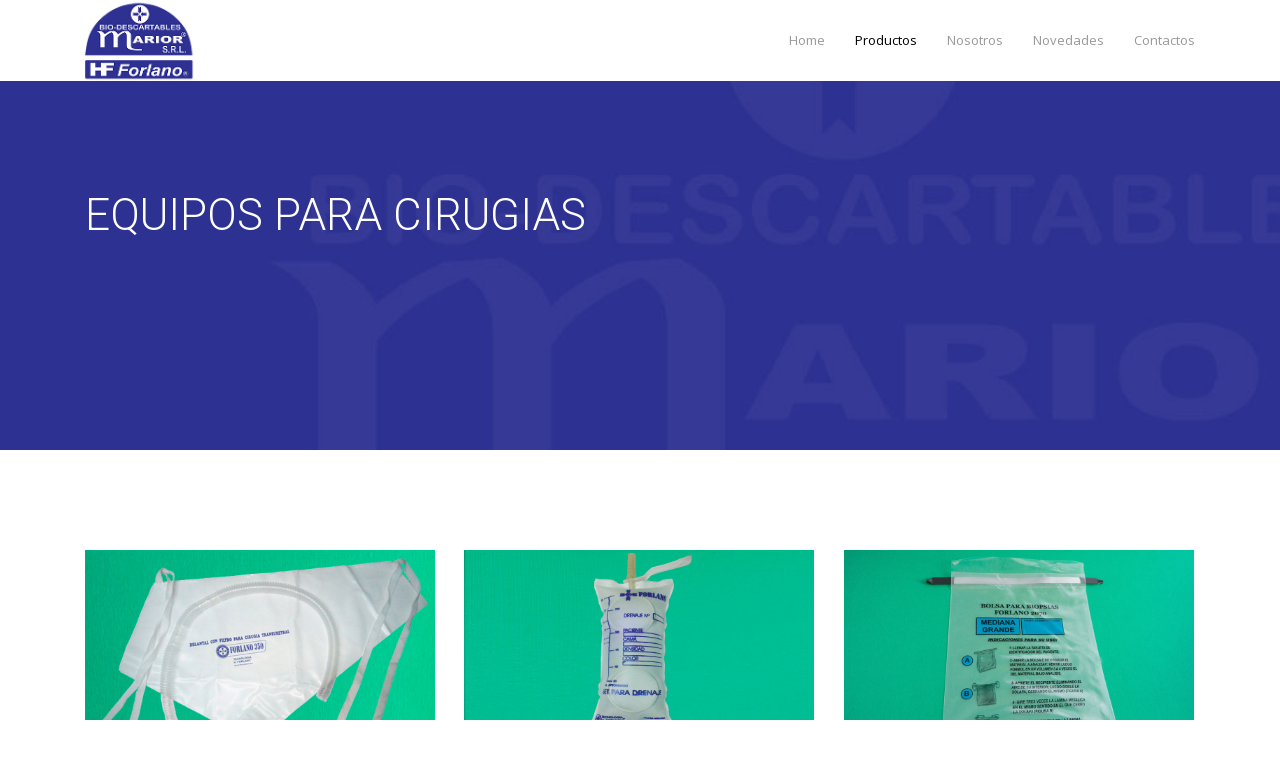

--- FILE ---
content_type: text/html
request_url: http://forlano-marior.com.ar/equipos_para_cirugias.html
body_size: 12561
content:
<!DOCTYPE html>
<html lang="es">
<head>
	<meta charset="UTF-8" />
	<meta content="width=device-width,initial-scale=1.0,maximum-scale=1.0" name="viewport">
	<meta name="twitter:widgets:theme" content="light">
	<meta property="og:title" content="Your-Title-Here" />
	<meta property="og:type" content="website" />
	<meta property="og:image" content="Your-Image-Url" />
	<meta property="og:description" content="Bio-Descartables Marior S.R.L. se dedica a la fabricación, distribución y logística de productos descartables para uso médico y domiciliario" />
	<title>Bio-Descartables Marior S.R.L.</title>
	<link rel="shortcut icon" type="image/x-icon" href="images/theme-mountain-favicon.ico">

	<!-- Font -->
	<link href='https://fonts.googleapis.com/css?family=Open+Sans:300,400,600,700%7CRoboto:300,400,500,700' rel='stylesheet' type='text/css'>
	
	<!-- Css -->
	<link rel="stylesheet" href="css/core.min.css" />
	<link rel="stylesheet" href="css/skin-design-agency.css" />

	<!--[if lt IE 9]>
    	<script type="text/javascript" src="http://html5shiv.googlecode.com/svn/trunk/html5.js"></script>
    <![endif]-->

</head>
<body class="shop">

	<!-- Overlay Navigation Menu -->
	<div class="overlay-navigation-wrapper" data-no-scrollbar data-animation="scale-in">
		<div class="overlay-navigation-scroll-pane">
			<div class="overlay-navigation-inner">
				<div class="v-align-middle">
					<div class="overlay-navigation-header row collapse full-width">
						<div class="column width-12">
							<div class="navigation-hide overlay-nav-hide">
								<a href="#">
									<span class="icon-cancel"></span>
								</a>
							</div>
						</div>
					</div>
					<div class="row collapse full-width">
						<div class="column width-12">
							<nav class="overlay-navigation nav-block center">
								<ul>
									<li>
										<a href="index.html" class="">Home</a>
										
									</li>
									<li class="current">
										<a href="productos.html" class="contains-sub-menu">Productos</a>
										<ul class="sub-menu">
											<li>
												<a href="bolsas_colectoras_de_orina.html">Bolsas colectoras de orina</a>
											</li>
											<li>
												<a href="reservorios_peneanos.html">Reservorios Peneanos</a>
											</li>
											<li>
												<a href="equipos_para_cirugias.html">Equipos para Cirugías</a>
											</li>
											<li>
												<a href="cuidados_y_rehabilitacion.html">Cuidados y Rehabilitación</a>
											</li>
											
										</ul>
									</li>
									<li>
										<a href="nosotros.html" class="">Nosotros</a>
										
									</li>
									<li>
										<a href="novedades.html" class="">Novedades</a>
										
									</li>
									<li>
										<a href="contactos.html" class="">Contactos</a>
										
									</li>
									
								</ul>
							</nav>
						</div>
					</div>
					
				</div>
			</div>
		</div>
	</div>
	<!-- Overlay Navigation Menu End -->

	<div class="wrapper reveal-side-navigation">
		<div class="wrapper-inner">

			<!-- Header -->
			<header class="header header-absolute header-fixed-on-mobile" data-sticky-threshold="0" data-bkg-threshold="100">
				<div class="header-inner">
					<div class="row nav-bar">
						<div class="column width-12 nav-bar-inner">
							<div class="logo">
								<div class="logo-inner">
									<a href="index.html"><img src="images/design-agency/logo-dark2.png" alt="Bio seguridad Marior" width="413" height="200" /></a>
									<a href="index.html"><img src="images/design-agency/logo-dark2.png" alt="Bio seguridad Marior" /></a>
								</div>
							</div>
							<nav class="navigation nav-block secondary-navigation nav-right">
								<ul>
									
									
									<li class="aux-navigation hide">
										<!-- Aux Navigation -->
										<a href="#" class="navigation-show overlay-nav-show nav-icon">
											<span class="icon-menu"></span>
										</a>
									</li>
								</ul>
							</nav>
							<nav class="navigation nav-block primary-navigation nav-right">
								<ul>
									<li>
										<a href="index.html">Home</a>
										<ul class="sub-menu">
											
											
											
											
											
											
											
												
										</ul>
									</li>
									<li class="current">
										<a href="productos.html">Productos</a>
										<ul class="sub-menu">
											<li>
												<a href="bolsas_colectoras_de_orina.html">Bolsas colectoras de orina</a>
											</li>
											<li>
												<a href="reservorios_peneanos.html">Reservorios Peneanos</a>
											</li>
											<li>
												<a href="equipos_para_cirugias.html">Equipos para Cirugías</a>
											</li>
											<li>
												<a href="cuidados_y_rehabilitacion.html">Cuidados y Rehabilitación</a>
											</li>
											
											
										</ul>
									</li>
									<li class="contains-mega-sub-menu">
										<a href="nosotros.html">Nosotros</a>
										
									</li>
									<li>
										<a href="novedades.html">Novedades</a>
										
									</li>
									<li class="sub-menu-right">
										<a href="contactos.html">Contactos</a>
										
									</li>
									
								</ul>
							</nav>
						</div>
					</div>
				</div>
			</header>
			<!-- Header End -->

			<!-- Content -->
			<div class="content clearfix">

				<!-- Full Width Slider Section -->
				<section class="section-block featured-media page-intro tm-slider-parallax-container">
					<div class="tm-slider-container full-width-slider" data-parallax data-animation="slide" data-scale-under="1140">
						<ul class="tms-slides">
							<li class="tms-slide" data-image data-as-bkg-image data-force-fit>
								<div class="tms-content">
									<div class="tms-content-inner left">
										<div class="row">
											<div class="column width-12">
												<h1 class="tms-caption color-white inline"
													data-animate-in="preset:slideInUpShort;duration:1000ms;delay:100ms;"
													data-no-scale
												>
													EQUIPOS PARA CIRUGIAS<br>
													
												</h1>
											</div>
										</div>
									</div>
								</div>
								<img data-src="images/top_productos.jpg" data-retina src="images/blank.png" alt=""/>
							</li>
						</ul>
					</div>
				</section>
				<!-- Full Width Slider Section -->

				<!-- Portfolio Grid -->
				<div class="section-block grid-filter-menu center">
					<div class="row">
						
					</div>
				</div>
				<div class="section-block grid-container fade-in-progressively no-padding-top" data-layout-mode="masonry" data-grid-ratio="1.5" data-animate-filter-duration="700" data-animate-resize data-animate-resize-duration="0">
					<div class="row">
						<div class="column width-12">
							<div class="row grid content-grid-3">
								<div class="grid-item grid-sizer photography">
									<div class="thumbnail img-scale-in" data-hover-easing="easeInOut" data-hover-speed="700" data-hover-bkg-color="#ffffff" data-hover-bkg-opacity="0.6">
										<a class="overlay-link" href="equipos_para_cirugias_F350.html">
											<img src="images/productos/equipos_cirugia/F-350_ch.jpg" alt=""/>
											<span class="overlay-info">
												<span>
													<span>
														<span class="icon-plus"></span>
													</span>
												</span>
											</span>
										</a>
									</div>
									<div class="item-description">
										<h3 class="project-title">F-350</h3>
										<span class="project-description">EQUIPO PARA RESECCIÓN TRANSURETRAL ENDOSCOPICA</span>
									</div>
								</div>
								<div class="grid-item portrait application">
									<div class="thumbnail img-scale-in" data-hover-easing="easeInOut" data-hover-speed="700" data-hover-bkg-color="#ffffff" data-hover-bkg-opacity="0.6">
										<a class="overlay-link" href="equipos_para_cirugias_F301_302.html">
											<img src="images/productos/equipos_cirugia/suctor_ch.jpg" alt=""/>
											<span class="overlay-info">
												<span>
													<span>
														<span class="icon-plus"></span>
													</span>
												</span>
											</span>
										</a>
									</div>
									<div class="item-description">
										<h3 class="project-title"> F-301/F-302  </h3>
										<span class="project-description">HEMOSUCTOR QUIRURGICO</span>
									</div>
								</div>
								<div class="grid-item design identity">
									<div class="thumbnail img-scale-in" data-hover-easing="easeInOut" data-hover-speed="700" data-hover-bkg-color="#ffffff" data-hover-bkg-opacity="0.6">
										<a class="overlay-link" href="equipos_para_cirugias_F2070.html">
											<img src="images/productos/equipos_cirugia/F-2070_ch.jpg" alt=""/>
											<span class="overlay-info">
												<span>
													<span>
														<span class="icon-plus"></span>
													</span>
												</span>
											</span>
										</a>
									</div>
									<div class="item-description">
										<h3 class="project-title">F-2070</h3>
										<span class="project-description">BOLSA PARA BIOPSIA</span>
									</div>
								</div>
								<div class="grid-item identity">
									<div class="thumbnail img-scale-in" data-hover-easing="easeInOut" data-hover-speed="700" data-hover-bkg-color="#ffffff" data-hover-bkg-opacity="0.6">
										<a class="overlay-link" href="equipos_para_cirugias_F2010.html">
											<img src="images/productos/equipos_cirugia/F-2010_ch.jpg" alt=""/>
											<span class="overlay-info">
												<span>
													<span>
														<span class="icon-plus"></span>
													</span>
												</span>
											</span>
										</a>
									</div>
									<div class="item-description">
										<h3 class="project-title"> F-2010</h3>
										<span class="project-description">COLECTOR DE PARTO</span>
									</div>
								</div>
								
								
								
								
								
							</div>
						</div>
					</div>
				</div>
				<!-- Portfolio Grid Section 3 End -->

			</div>
			<!-- Content End -->

			<!-- Footer -->
			<footer class="footer">
				<div class="footer-top">
					<div class="row flex">
						<div class="column width-6">
							<div class="widget">
								<h4 class="widget-title weight-light">Bio-Descartables Marior S.R.L.</h4>
								<p><strong>La planta elaboradora</strong>  se encuentra dividida en aéreas de usos especiales para cumplimentar los requisitos de la ANMAT y del Ministerio de Salud de la provincia de Buenos Aires.

El control exhaustivo producto por producto da al usuario final una entera satisfacción sobre la calidad, autonomía y cuidados con los que estos productos son fabricados.
<p>
							</div>
						</div>
						<div class="column width-6">
							<div class="widget">
								<h4 class="widget-title">Contactos</h4>
								<p>Oficina y fabrica: Gervasio Pavón 4251, Castelar, Bs. As.,  Argentina<br>
Teléfono: (011) <a href="tel://46920079">4692-0079</a><br>
Fax: (011) <a href="tel://46923639">4692-3639</a><br>
Email: <a href="mailto:info@forlano-marior.com.ar">info@forlano-marior.com.ar</a><br>
Web: <a href="www.forlano-marior.com.ar">www.forlano-marior.com.ar</a><br>
Facebook: <a href="https://www.facebook.com/BioDescartablesMariorSRL2000" target="_blank">Bio-Descartables Marior SRL</a> </p>
								<div class="signup-form-container">
									
									<div class="form-response show"></div>
								</div>
							</div>
						</div>
					</div>
				</div>
				<div class="footer-bottom">
					<div class="row">
						<div class="column width-12">
							<div class="footer-bottom-inner center">
								<p class="copyright pull-left clear-float-on-mobile">
									&copy; Bio-Descartables Marior S.R.L. Todos los derechos reservados.  | <a href="http://bmsoluciones.com.ar" target="_blank">POWERED BY BM SOLUCIONES</a>
								</p>
								<ul class="social-list list-horizontal pull-right clear-float-on-mobile">
									
									<li><a href="https://www.facebook.com/BioDescartablesMariorSRL2000" target="_blank"><span class="icon-facebook small"></span></a></li>
									
								</ul>
							</div>
						</div>
					</div>
				</div>
			</footer>
			<!-- Footer End -->

		</div>
	</div>

	<!-- Js -->
	<script src="https://ajax.googleapis.com/ajax/libs/jquery/1.12.4/jquery.min.js"></script>
	<script src="http://maps.googleapis.com/maps/api/js?v=3"></script>
	<script src="js/timber.master.min.js"></script>
</body>
</html>

--- FILE ---
content_type: application/javascript
request_url: http://forlano-marior.com.ar/js/timber.master.min.js
body_size: 256303
content:
/*
SCRIPTS MADE BY THEMEMOUNTAIN: Swipe It, Timber, Avalanche Slider, Summit Lightbox, Snowbridge Parallax, Horizon, Retinize, Equalize, Counter
THESE PLUGINS ARE LICENSED UNDER ENVATO'S REGULAR/EXTENDED LICENSE SEPCIFICALLY FOR USE IN OUR PRODUCTS. REDISTRIBUTON PROHIBITED!
For individual licenses please visit thememountain.com.
*/
/**
*	Swipe Plugin
*	Version: 1.0
*/
!function(t){"use strict";t.fn.swipeIt=function(i){var e=t.extend({swipeThreshold:40,scrollThreshold:10,draggable:!1,preventTouchOn:"",onSwipeMove:null,onSwipeEnd:null},i),a=this,n=0,s=0,o=e.swipeThreshold,r="ontouchend"in document,d=r?"touchstart":"pointerdown",c=r?"touchmove":"pointermove",l=r?"touchend":"pointermove",u=function(t){t.stopPropagation(),n=t.originalEvent.touches?t.originalEvent.touches[0].pageX:t,a.on(c,h)},h=function(i){if(!t(i.target).closest(e.preventTouchOn).length||""===e.preventTouchOn){if(s=i.originalEvent.touches?i.originalEvent.touches[0].pageX:i,Math.abs(n-s)>e.scrollThreshold&&i.preventDefault(),e.draggable){var o;o=-(n-s),e.onSwipeMove(o)}if(s===n)return!1;a.on(l,p)}},p=function(){var t;Math.abs(s-n)>o&&(t=s>n?"left":"right",e.onSwipeEnd(t)),a.off(c,h),a.off(l,p)};return a.on(d,u),this}}(jQuery);
/**
*	Timber
*	Version: 1.2.6
*/
$(document).ready(function(){"use strict";var a,b=ea?"touchstart":"click",c=".wrapper",d=".element-reveal-left",e=".element-reveal-right",f=".side-navigation-wrapper",g=".side-nav-show, a.side-nav-show",h=".side-nav-hide a",i=".no-scroll",j=".element-show-left",k=".element-show-right",l="easeInOutQuint",m={init:function(){if(!$(f).length)return!1;$("body").data("aux-nav",!1);var a=$(f).data("animation")?$(f).data("animation"):"no-transition",n=$(f).is("[data-no-scrollbar]")?"no-scrollbar":"scrollbar";"no-transition"===a&&$(c).addClass(a+"-reset"),$(c).addClass("reveal-side-navigation"),$(f).addClass(a+"-reset "+n);var o=$(f).hasClass("enter-right")?"right":"left";_?p="left"===o?d:e:(p="left"===o?j:k,$(f).addClass("hide"));var p=p.split(".").join("");i=i.split(".").join(""),$(g).on(b,function(d){if(d.preventDefault(),$(f).hasClass("active"))m.closeNav(p,a);else{A.state(!0),y.state(!0),$("body").data("aux-nav",!0),$("html, body").addClass(i);var e=$(window).scrollTop();ea||$(".header-inner").css({top:e+"px"}),_?($(c).addClass(p+" inactive "+a).css({transitionTimingFunction:da[l]}),$(f).addClass("active "+a).css({transitionTimingFunction:da[l]})):($(c).addClass(p),$(f).removeClass("hide").addClass("active")),$(c).on(ca,function(c){return c.target===$(this)[0]&&(c.stopPropagation(),$(this).off(ca),void $(".reveal-side-navigation").on(b,function(c){$(".reveal-side-navigation").off(b),m.closeNav(p,a)}))})}}),$(h).on(b,function(c){c.preventDefault(),$(".reveal-side-navigation").off(b),m.closeNav(p,a)}),$(window).on("resize",function(){$("body").data("aux-nav")?y.state(!0):y.state(!1)})},closeNav:function(a,b){_?(A.state(!0),$(c).removeClass(a+" "+b),$(f).removeClass(b),"no-transition"===b&&($("html, body").removeClass(i),$(c).removeClass("inactive"),$(f).removeClass("active")),$(c).on(ca,function(a){return a.target===$(this)[0]&&(a.stopPropagation(),y.state(!1),$(this).off(ca),$("html, body").removeClass(i),$(c).removeClass("inactive"),$(f).removeClass("active"),void(ea||$(".header-inner").css({top:0})))})):($(c).removeClass(a+" "+b),$(f).addClass("hide").removeClass("active")),$("body").data("aux-nav",!1)}},n=".overlay-navigation-wrapper",o=".overlay-navigation-inner",p=".overlay-nav-show a, a.overlay-nav-show",q=".overlay-nav-hide a, .one-page-nav .overlay-navigation .scroll-link",r=".no-scroll",s="easeInOutQuint",t={init:function(){if(!$(n).length)return!1;var a=$(n).data("animation")?$(n).data("animation"):"no-transition",c=$(n).is("[data-no-scrollbar]")?"no-scrollbar":"scrollbar";$(n).addClass(a+"-reset "+c),r=r.split(".").join(""),$(p).on(b,function(b){b.preventDefault(),$(n).hasClass("active")?t.closeNav(a):($("body").data("aux-nav",!0),$("html, body").addClass(r),_?$(n).addClass("active "+a).css({transitionTimingFunction:da[s]}):$(n).addClass("active"),$(n).on(ca,function(a){return a.target===$(this)[0]&&(a.stopPropagation(),y.state(!0),void $(this).off(ca))}))}),$(o).on(b,function(b){b.target===this&&t.closeNav(a)}),$(q).on(b,function(b){b.preventDefault(),t.closeNav(a)}),$(window).on("resize",function(){$("body").data("aux-nav")?y.state(!0):y.state(!1)})},closeNav:function(a){_?($(n).removeClass(a),"no-transition"===a&&($("html, body").removeClass(r),$(n).removeClass("active")),$(n).on(ca,function(a){return a.target===$(this)[0]&&(a.stopPropagation(),y.state(!1),$(this).off(ca),$("html, body").removeClass(r),void $(n).removeClass("active"))})):$(n).removeClass("active").css({top:"-100%"}),$("body").data("aux-nav",!1)}},u=".side-navigation-wrapper, .overlay-navigation-wrapper",v=".sub-menu",w=".contains-sub-menu",x={init:function(){function a(a){return e=$(a).siblings(v).children(),f=0,e.each(function(){f+=$(this).outerHeight()}),f}function c(a){$(a).parents().eq(2).is("nav")?$(a).closest(u).find(v).css({height:0}).removeClass("open"):$(a).closest("li").find(v).css({height:0}).removeClass("open")}function d(a,b){$(a).parents(v).each(function(){var a=parseFloat($(this).css("height")),c=b?a-f:a+f;$(this).css({height:c+"px"})})}var e,f,g=0;$($(u).find(".current").children(w).get().reverse()).each(function(){f=a($(this)),g+=f,$(this).siblings(v).css({height:g+"px"}).addClass("open")}),$(u).find(w).each(function(){$(this).on(b,function(b){return b.preventDefault(),!$(this).siblings(v).data("animating")&&($(this).siblings(v).data("animating",!0),$(this).parent().hasClass("current")?$(this).closest("ul").find("li").removeClass("current"):($(this).parents().eq(2).is("nav")&&$(u).find("nav").find("li").removeClass("current"),$(this).parent().addClass("current")),A.state(!0),f=a($(this)),$(this).siblings(v).hasClass("open")?(c($(this)),d($(this),!0)):(c($(this)),$(this).siblings(v).css({height:f+"px"}).addClass("open"),d($(this),!1)),void $(this).siblings(v).on(ca,function(a){$(this).data("animating",!1)}))})})}},y={state:function(a){ea?a?$("body").addClass("aux-navigation-active"):$("body").removeClass("aux-navigation-active"):a?$("body").addClass("aux-navigation-active"):$("body").data("aux-nav")||$("body").removeClass("aux-navigation-active")}},z=".header, .header-inner, .logo, .logo a, .header .navigation",A={init:function(){ea||$(window).on("scroll",function(){A.state(!0)}),$(window).on("resize",function(){A.state(!1)})},state:function(a){a?$(z).removeClass("no-transition"):$(z).addClass("no-transition")}},B=300,C=".scroll-to-top",D=600,E={init:function(){$(window).on("scroll",function(){return!$(C).is("[data-no-hide]")&&void($(this).scrollTop()>B?$(C).addClass("active"):$(C).removeClass("active"))}),$(C).on(b,function(a){a.preventDefault(),E.scrollUp()})},scrollUp:function(){$("html, body").animate({scrollTop:0},D)}},F=".header",G=".tabs",H=".tab-trigger-click",I=".accordion",J="icon-plus",K="icon-minus",L=".accordion-content",M=".accordion-trigger-click",N=".box.dismissable",O=300,P="swing",Q=".dropdown",R=".thumbnail",S=".overlay-info, img",T=".overlay-info",U=400,V="easeInOutQuint",W=".background-image-container",X={init:function(){X.tabs(),X.accordions(),X.dismissable(),X.dropdown(),X.radioInputs(),X.checkboxes(),X.rollovers(),X.thumbnailRatio(),X.setAsBackground()},tabs:function(){$(G).each(function(){var a=$(this).children(".tab-nav").find("li > a");$(this).find(".tab-panes > .active").addClass("animate-in"),a.each(function(){$(this).on(b,function(){if($(this).parent().hasClass("disabled"))return!1;var a=$(this).attr("href"),b=$(this).closest(".tabs").find(a);if($(this).closest(".tab-nav").find(".active").removeClass("active"),$(this).parent().addClass("active"),$(this).closest(".tabs").children(".tab-panes").children(".active").removeClass("active animate-in"),b.addClass("active"),b.find(".tm-slider-container").length>0){var c=b.find(".tm-slider-container").data("avalancheSlider");c.resizeSlider()}var d=null;return clearTimeout(d),d=setTimeout(function(){b.addClass("animate-in")},50),!1}),$(this).parent().hasClass("active")&&$(this).closest(".tabs").find($(this).attr("href")).addClass("active")})}),$(H).each(function(){$(this).on("click",function(){var a=$(this).data("target-tab");return $(G).find(a).parent().removeClass("disabled"),$(G).find(a).trigger("click"),!1})})},accordions:function(){$(I).each(function(){var a=$(this).children().children().children("a");a.each(function(){$(this).closest(I).is("[data-toggle-icon]")&&($(this).find("span").length||$(this).parent().hasClass("active")?!$(this).find("span").length&&$(this).parent().hasClass("active")&&$(this).prepend('<span class="'+K+'" />'):$(this).prepend('<span class="'+J+'" />')),$(this).on(b,function(){if($(this).parent().hasClass("disabled"))return!1;var a=$(this),b=a.attr("href"),c=a.closest(I).find(b),d=a.closest(I).find(L).parent();a.closest(I).children().children(".active").children("div").each(function(){var a=$(this).children().outerHeight();$(this).addClass("no-transition").css({height:a+"px"})});var e=null;return clearTimeout(e),e=a.parent().hasClass("active")?setTimeout(function(){a.closest(I).is("[data-toggle-multiple]")?a.siblings(c).removeClass("no-transition").css({height:0}):a.siblings("div").removeClass("no-transition").css({height:0}),a.parent().removeClass("active")},50):setTimeout(function(){var b=a.siblings(c).find(L).outerHeight();a.closest(I).is("[data-toggle-multiple]")||(d.removeClass("no-transition").css({height:0}),a.closest(I).children().children("li").removeClass("active")),a.parent().addClass("active"),a.siblings(c).removeClass("no-transition").css({height:b+"px"})},50),a.find("."+K).length?a.find("."+K).removeClass(K).addClass(J):a.find("."+J).length&&(a.closest(I).is("[data-toggle-multiple]")||a.closest("ul").find("."+K).removeClass(K).addClass(J),a.find("."+J).removeClass(J).addClass(K)),!1})}),$(M).each(function(){$(this).on("click",function(){var a=$(this).data("target-accordion");return $(I).find(a).parent().removeClass("disabled"),$(I).find(a).trigger("click"),!1})}),$(window).on("resize",function(){$(I).each(function(){$(this).children().children(".active").children("div").addClass("no-transition").css({height:"auto"})})})})},dismissable:function(){$(N).each(function(){$(this).find(".close").length||$(this).prepend('<a href="" class="close icon-cancel" />'),$(this).find(".close").on(b,function(a){a.preventDefault(),_?$(this).parent().css({transitionProperty:"opacity",opacity:0,transitionDuration:O+"ms",transitionTimingFunction:da[P]}).on(ca,function(a){return a.stopPropagation(),a.target===$(this)[0]&&void $(this).remove()}):$(this).parent().animate({opacity:0},U,P,function(){$(this).remove()})})})},dropdown:function(){$(Q).each(function(){$(this).children(".button, button").each(function(){function a(a){return c=$(a).children(),d=0,c.each(function(){d+=$(this).outerHeight()}),d}var c,d,e=$(this);e.on(b,function(b){b.preventDefault(),$(Q).children(".button, button").removeClass("active");var c=$(this).parent().children(".dropdown-list");if($(this).parent().hasClass("disabled"))return!1;if($(this).parent().hasClass("list-up")&&(d=$(Q).children(".button, button").outerHeight()+a(c)+8,c.css({transition:"none",transform:"translateY("+-d+"px )"})),$(".dropdown-list").not(c).removeClass("active"),c.hasClass("active"))c.removeClass("active"),$(this).removeClass("active");else{if(c.addClass("active"),$(this).addClass("active"),c.find("input").hasClass("set-focus")){var e,g=c.find("input");clearTimeout(e),e=setTimeout(function(){g.focus()},50)}if(c.find(".dropdown-aux-close")){var h=c.find(".dropdown-aux-close");h.on("click",function(a){$(this).off("click"),a.preventDefault(),f()})}}$(document).on("click.closeDropdown",function(a){$(a.target).closest(Q).length||f()})}),$(this).parent().children(".dropdown-list").find("li a").on(b,function(a){if(a.preventDefault(),$(".dropdown-list").removeClass("active"),$(".dropdown-list").find(".active").removeClass("active"),$(this).addClass("active"),$(this).closest(".dropdown").is("[data-update-selection]")){var b=$(this).text();$(this).closest(".dropdown").find(e).children('span:not([class*="icon-"])').text(b)}}),ea||$(window).on("scroll",function(){f()}),$(F).find(".navigation > ul > li > a").mouseenter(function(){f()});var f=function(){$(Q).each(function(){$(this).find(".button, button").removeClass("active"),$(this).find(".dropdown-list").removeClass("active")}),$(document).off("click.closeDropdown")}})})},radioInputs:function(){$("input:radio").each(function(){var a=!!$(this).is("[data-toggle-content]");if(a){var b=$(this).attr("name");$('input[name="'+b+'"]').on("change",function(){if($(this).is("[data-toggle-content]")){var a=$(this).data("target-content");c($(this)),$(a).addClass("active show")}else c($(this))});var c=function(a){$(a).siblings("[data-toggle-content]").each(function(){var a=$(this).data("target-content");$(a).removeClass("active show")})}}})},checkboxes:function(){$("input:checkbox").each(function(){var a=!!$(this).is("[data-toggle-content]");a&&$(this).on("change",function(){var a=$(this).data("target-content");$(a).toggleClass("active show")})})},rollovers:function(){_?$(R).each(function(){var a,b=$(this).data("hover-speed")?$(this).data("hover-speed"):U,c=$(this).data("hover-easing")?$(this).data("hover-easing"):V,d=$(this).data("hover-bkg-opacity")?$(this).data("hover-bkg-opacity"):1;if($(this).data("hover-bkg-color")){var e=$(this).data("hover-bkg-color");e=e.replace("#","");var f=parseInt(e.substring(0,2),16),g=parseInt(e.substring(2,4),16),h=parseInt(e.substring(4,6),16);a="rgba( "+f+","+g+","+h+","+d/1+" )"}else a=$(this).find(T).css("background-color");if($(this).find(S).css({transitionDuration:b+"ms",transitionTimingFunction:da[c]}),$(this).is("[data-gradient]")){var i=$(this).data("gradient-spread")?$(this).data("gradient-spread"):"50%";$(this).find(T).css({backgroundImage:"linear-gradient(to top, "+a+" 0%, transparent "+i+")",backgroundColor:"transparent"})}else $(this).find(T).css({backgroundColor:a})}):$(R).find(".overlay-link").mouseenter(function(){$(this).find(T).css({opacity:0}).stop().animate({opacity:1},U,V)}).mouseleave(function(){$(this).find(T).stop().animate({opacity:0},U,V)})},thumbnailRatio:function(){$("body").hasClass("ie-be-11")&&$(window).on("resize",function(){$(R).each(function(){if($(this).find(".caption-over-outer").length){var a=$(this).find("img, video"),b=a.attr("width"),c=a.attr("height"),d=$(this).find("img, video").width(),e=b>=c?b/c:c/b,f=b>=c?d/e:d*e;$(this).find(".caption-over-outer").css({opacity:1}),$(this).css({height:f+"px"})}})}).resize()},setAsBackground:function(){$(W).each(function(){var a=$(this).children("img").attr("src");$(this).addClass("background-cover").css({"background-image":"url("+a+")"})})}},Y=document.body||document.documentElement,Z=Y.style,_=void 0!==Z.transition||void 0!==Z.WebkitTransition||void 0!==Z.MozTransition||void 0!==Z.MsTransition||void 0!==Z.OTransition,aa=["WebkitTransform","MozTransform","OTransform","msTransform"];for(var ba in aa)void 0!==Z[aa[ba]]&&(a="-"+aa[ba].replace("Transform","").toLowerCase());var ca="webkitTransitionEnd otransitionend oTransitionEnd msTransitionEnd transitionend";_&&(document.getElementsByTagName("body")[0].className+=" transition-support");var da={linear:"cubic-bezier(0, 0, 1, 1)",swing:"cubic-bezier(0.42, 0, 0.58, 1)",easeOutCubic:"cubic-bezier(.215,.61,.355,1)",easeInOutCubic:"cubic-bezier(.645,.045,.355,1)",easeInCirc:"cubic-bezier(.6,.04,.98,.335)",easeOutCirc:"cubic-bezier(.075,.82,.165,1)",easeInOutCirc:"cubic-bezier(.785,.135,.15,.86)",easeInExpo:"cubic-bezier(.95,.05,.795,.035)",easeOutExpo:"cubic-bezier(.19,1,.22,1)",easeInOutExpo:"cubic-bezier(1,0,0,1)",easeInQuad:"cubic-bezier(.55,.085,.68,.53)",easeOutQuad:"cubic-bezier(.25,.46,.45,.94)",easeInOutQuad:"cubic-bezier(.455,.03,.515,.955)",easeInQuart:"cubic-bezier(.895,.03,.685,.22)",easeOutQuart:"cubic-bezier(.165,.84,.44,1)",easeInOutQuart:"cubic-bezier(.77,0,.175,1)",easeInQuint:"cubic-bezier(.755,.05,.855,.06)",easeOutQuint:"cubic-bezier(.23,1,.32,1)",easeInOutQuint:"cubic-bezier(.86,0,.07,1)",easeInSine:"cubic-bezier(.47,0,.745,.715)",easeOutSine:"cubic-bezier(.39,.575,.565,1)",easeInOutSine:"cubic-bezier(.445,.05,.55,.95)",easeInBack:"cubic-bezier(.6,-.28,.735,.045)",easeOutBack:"cubic-bezier(.175, .885,.32,1.275)",easeInOutBack:"cubic-bezier(.68,-.55,.265,1.55)"};window.onpageshow=function(a){a.persisted&&$("body").addClass("page-fade-reset").removeClass("page-fade-out")};var ea=!1;(navigator.userAgent.match(/Android/i)||navigator.userAgent.match(/webOS/i)||navigator.userAgent.match(/iPhone/i)||navigator.userAgent.match(/iPad/i)||navigator.userAgent.match(/iPod/i)||navigator.userAgent.match(/BlackBerry/i)||navigator.userAgent.match(/Windows Phone/i))&&(ea=!0,document.getElementsByTagName("body")[0].className+=" mobile");var fa="WebkitAppearance"in document.documentElement.style;fa&&(document.getElementsByTagName("body")[0].className+=" webkit");var ga=/constructor/i.test(window.HTMLElement);ga&&(document.getElementsByTagName("body")[0].className+=" safari-browser");var ha=document.all&&document.addEventListener||"-ms-scroll-limit"in document.documentElement.style&&"-ms-ime-align"in document.documentElement.style;ha&&(document.getElementsByTagName("body")[0].className+=" ie-browser");var ia=document.all&&document.addEventListener;ia&&(document.getElementsByTagName("body")[0].className+=" ie-be-11",$(".flex").removeClass("flex").addClass("equalize")),m.init(),t.init(),x.init(),A.init(),E.init(),X.init()});
/**
*	Avalanche Slider
*	Version: 1.3.9
*/
!function(a,b,c,d){"use strict";function e(b){b.find(".tms-caption").each(function(){function b(){a.each(d,function(a,b){b=b.split(":");var d=b[0],e=b[1];"opacity"===d&&c.data("o",e),"scale"===d&&c.data("s",e),"easing"===d&&c.data("e",e),"transX"===d&&c.data("tx",parseFloat(e)),"transY"===d&&c.data("ty",parseFloat(e)),"transZ"===d&&c.data("tz",parseFloat(e)),"rotateX"===d&&c.data("rx",parseFloat(e)),"rotateY"===d&&c.data("ry",parseFloat(e)),"rotateZ"===d&&c.data("rz",parseFloat(e)),"transOrigX"===d&&c.data("ox",e),"transOrigY"===d&&c.data("oy",e),"duration"===d&&c.data("du",parseFloat(e)),"delay"===d&&c.data("de",parseFloat(e))})}var c=a(this),d=String(c.data("animate-in")).split(";");c.is("[data-no-scale]")?c.addClass("no-scale"):c.addClass("scale"),c.parent().addClass("tms-perspective"),a.inArray("preset",String(d).split(":"))!=-1?d.filter(function(c){if("preset"===c.split(":")[0]){d.splice(a.inArray(c,d),1);var e=String(K[c.split(":")[1]]).split(";");d=a.merge(e,d).filter(Boolean),b()}}):b(),c.data("w",parseFloat(c.css("width"))),c.data("h",parseFloat(c.css("height"))),c.data("fs",parseFloat(c.css("font-size"))),c.data("lh",parseFloat(c.css("line-height"))),c.data("pt",parseFloat(c.css("padding-top"))),c.data("pr",parseFloat(c.css("padding-right"))),c.data("pb",parseFloat(c.css("padding-bottom"))),c.data("pl",parseFloat(c.css("padding-left"))),c.data("mt",parseFloat(c.css("margin-top"))),c.data("mr",parseFloat(c.css("margin-right"))),c.data("mb",parseFloat(c.css("margin-bottom"))),c.data("ml",parseFloat(c.css("margin-left"))),c.data("bt",parseFloat(c.css("border-top-width"))),c.data("br",parseFloat(c.css("border-right-width"))),c.data("bb",parseFloat(c.css("border-bottom-width"))),c.data("bl",parseFloat(c.css("border-left-width")))})}function f(b,d,e){var f=b.find(".tms-slide"),h=0;f.each(function(){var f=a(this),i=f.find("img").length,j=f.find("iframe, video").length;f.children(".tms-caption").length;u(f,d);var k=a('<div class="tm-loader"><svg id="circle" viewBox="25 25 50 50"><circle class="stroke" cx="50" cy="50" r="20" fill="none" stroke-width="2" stroke-miterlimit="10"/></svg></div>');if(i>0&&(d.lazyLoad?k.appendTo(f):a(b).find(".tm-loader").length||k.appendTo(b)),j){L&&f.is("[data-video-bkg]")&&f.children("video").css({display:"none"});var l=f.find("iframe, video");z(b,l,d,e),s(f,d),r(b,d)}i?f.find("img").each(function(b,k){if(k=a(this).attr("srcset")&&!a("body").hasClass("ie-browser")?a(this).prop("currentSrc"):a(this).data("src")?a(this).data("src"):a(this).attr("src"),!a(this).attr("srcset")){var l=k,m=k.substr(k.lastIndexOf("."));(c.isRetinaDevice()&&d.retinaSupport||c.isRetinaDevice()&&a(this).is("[data-retina]"))&&(!L&&!d.retinaSupportMobile||L&&d.retinaSupportMobile)&&(k.match(/\.(svg)/i)||(k=a(this).data("retina")?a(this).data("retina"):k.replace(m,d.retinaSuffix+m)))}if(f.data("overlay-bkg-color")&&!f.find(".tms-overlay").length){var n=f.data("overlay-bkg-color").replace("#",""),o=f.data("overlay-bkg-opacity")?f.data("overlay-bkg-opacity"):.5,p=parseInt(n.substring(0,2),16),q=parseInt(n.substring(2,4),16),r=parseInt(n.substring(4,6),16),s="rgba( "+p+","+q+","+r+","+o/1+" )",t=f.data("image-wrapper")?f.find("."+f.data("image-wrapper")):f;a('<div class="tms-overlay" />').css({backgroundColor:s,opacity:0}).appendTo(t)}a(this).css({opacity:0}).attr("src",k).one("error",function(){a(this).attr("src",l),console.log("Error src:"+k)}).one("load",function(){f.css({transition:"none",opacity:0}),j||f.addClass("img-loaded"),a(this).data("loaded",!0).css({opacity:1}),b++,b===i&&(h++,g(f,h,d,e))}).each(function(){this.complete&&a(this).load()})}):(h++,r(b,d),g(f,h,d,e))})}function g(b,c,d,e){var f=b.closest(".tm-slider-container"),g=f.find(".tms-slides"),i=f.find("li.active"),j=null,k=null,l=!(!b.is("[data-video-bkg-youtube]")&&!b.is("[data-video-bkg-vimeo]"));if(b.find(".no-transition").css({visibility:"visible"}),f.data("setup",!0),f.data("first-load",!1),f.data("animate-first-slide",!0),b.is("[data-as-bkg-image]")||b.is("[data-video-bkg]")||l){var n=b.children("img").attr("srcset")&&!a("body").hasClass("ie-browser")?b.children("img").prop("currentSrc"):b.children("img").attr("src");n="undefined"!=typeof n?n:b.children("img").attr("src");var p=b.data("image-wrapper")?b.data("image-wrapper"):b;b.data("image-wrapper")?b.find("."+p).css({"background-image":"url("+n+")"}):b.css({"background-image":"url("+n+")"}),b.children("img").hide()}if(0===f.height()&&!f.data("height")&&b.hasClass("active")){i.children("img").css({maxHeight:"none"});var q=i.children("img").height();f.data("refH",q),f.css({height:q+"px"}),i.children("img").css({maxHeight:"100%"})}if(s(b,d),r(f,d),d.carousel&&!d.lazyLoad&&(g.children().css({opacity:1}),g.css({opacity:0})),l||b.find("iframe, video").css({opacity:1}),c===g.children().length&&d.onLoadEnd&&d.onLoadEnd(),d.lazyLoad||c!==g.children().length?d.lazyLoad&&1===c&&(f.data("loaded",!0),d.autoAdvance&&e.initSlideshow()):(f.data("loaded",!0),d.autoAdvance&&e.initSlideshow()),d.lazyLoad){if((b.find(".tm-loader").length&&!l||L)&&h(f,b,d),(b.is(i)||d.carouselVisible>1)&&b.find(".tms-caption").show(),!b.hasClass("active"))return!1;E?(clearTimeout(k),k=setTimeout(function(){m(i,1,0,0,0,0,0,0,1,"50%","50%",1e3,0,"easeIn",d)},50)):b.animate({opacity:1}),l&&!L||(clearTimeout(j),j=setTimeout(function(){i.find(".tms-caption").length>0&&o(i,d),i.find(".tms-content-scalable").length>0&&a(".tms-content-scalable").css({opacity:1})},300))}else c===g.children().length&&((f.find(".tm-loader").length&&!l||L)&&h(f,b,d),i.find(".tms-caption").show(),d.carouselVisible>1&&f.find(".tms-caption").show(),E?d.carousel?m(g,1,0,0,0,0,0,0,1,"50%","50%",1e3,0,"easeIn",d):m(i,1,0,0,0,0,0,0,1,"50%","50%",1e3,0,"easeIn",d):d.carousel?g.animate({opacity:1}):i.animate({opacity:1}),l&&!L||(clearTimeout(j),j=setTimeout(function(){i.find(".tms-caption").length>0&&o(i,d),i.find(".tms-content-scalable").length>0&&a(".tms-content-scalable").css({opacity:1})},300)),f.find(".tms-arrow-nav, .tms-pagination").css({display:"block"}))}function h(a,b,c){var d=".tm-loader";c.lazyLoad?b.find(d).remove():a.find(d).remove()}var i=function(d,g){var h,i=a.extend({},a.fn.avalancheSlider.tmsOpts,g),o=a(d),t=this,w=i.fulscreen?a(c).width():i.fullwidth?i.scaleUnder:o.data("width")?parseFloat(o.data("width")):parseFloat(o.css("width")),x=i.fulscreen?a(c).height():o.data("height")?parseFloat(o.data("height")):parseFloat(o.css("height")),y=o.find(".tms-slides"),z=y.children("li:first-child").addClass("active"),B=[];if(y.children(".tms-slide").each(function(b){b++,a(this).attr("id","tms-slide-"+b),B.push(a(this).attr("id")),i.carousel||(E?a(this).not(".active").css({transition:"none",transform:"translate3d( 100%, 0, 0)"}):a(this).not(".active").css({left:"100%"}));var c=!!(a(this).is("[data-video-bkg]")||a(this).is("[data-video-bkg-youtube]")||a(this).is("[data-video-bkg-vimeo]"));(i.forceFit||a(this).is("[data-force-fit]")||c)&&a(this).addClass("tms-forcefit"),c&&a(this).addClass("tms-bkg-video"),a(this).is("[data-video-bkg-youtube]")&&a(this).addClass("tms-bkg-video-youtube"),a(this).is("[data-video-bkg-vimeo]")&&a(this).addClass("tms-bkg-video-vimeo")}),i.lazyLoad||z.css({opacity:0}),i.scaleUnder=o.data("scale-under")?o.data("scale-under"):i.scaleUnder,i.scaleMinHeight=o.data("scale-min-height")?o.data("scale-min-height"):i.scaleMinHeight,i.animation=o.data("animation")?o.data("animation"):i.animation,h=i.animation,i.easing=o.data("easing")?o.data("easing"):i.easing,i.speed=o.data("speed")?o.data("speed"):i.speed,i.carousel=o.data("carousel")?o.data("carousel"):i.carousel,i.carouselVisible=o.data("carousel-visible-slides")?o.data("carousel-visible-slides"):i.carouselVisible,i.carouselVisible=i.carouselVisible>y.children().length?y.children().length:i.carouselVisible,i.showProgressBar=!o.is('[data-progress-bar="false"]')&&i.showProgressBar,i.autoAdvance=!!o.is("[data-auto-advance]")||i.autoAdvance,i.interval=o.data("auto-advance-interval")?o.data("auto-advance-interval"):i.interval,i.pauseOnHover=!o.is('[data-pause-on-hover="false"]')&&i.pauseOnHover,i.navArrows=!o.is('[data-nav-arrows="false"]')&&i.navArrows,i.navPagination=!o.is('[data-nav-pagination="false"]')&&i.navPagination,i.navShowOnHover=!o.is('[data-nav-show-on-hover="false"]')&&i.navShowOnHover,i.navKeyboard=!o.is('[data-nav-keyboard="false"]')&&i.navKeyboard,(o.is("[data-nav-dark]")||z.is("[data-nav-dark]"))&&(o.addClass("tms-nav-dark"),o.is("[data-featured-slider]")&&a("header").addClass("nav-dark")),i.fullscreen&&(o.css({top:0,left:0}).addClass("tms-fullscreen"),i.carouselVisible=1,i.fsUseHeightOf=i.fsUseHeightOf||o.data("fs-use-height")?i.fsUseHeightOf&&!o.data("fs-use-height")?i.fsUseHeightOf:o.data("fs-use-height"):"",i.fsUseHeightOf=i.fsUseHeightOf?"parent"===i.fsUseHeightOf?o.parent():o.closest("."+i.fsUseHeightOf):""),i.parallax=!!o.is("[data-parallax]")||i.parallax,i.parallaxSpeed=o.data("parallax-speed")?o.data("parallax-speed"):i.parallaxSpeed,i.parallaxScale=!!o.is("[data-parallax-scale-in]")||i.parallaxScale,i.parallaxFadeOut=!!o.is("[data-parallax-fade-out]")||i.parallaxFadeOut,i.captionScaling||o.addClass("tms-caption-no-scaling"),!i.carousel&&i.carouselVisible&&(i.carouselVisible=1),i.carouselVisible>1&&(i.animation="slide"),i.carousel&&o.addClass("tms-carousel"),i.adaptiveHeight&&o.addClass("tms-scalable-height"),i.autoPlay=!o.is('[data-video-auto-play="false"]')&&i.autoPlay,i.replayOnEnd=!o.is('[data-replay-on-end="false"]')&&i.replayOnEnd,i.nextSlideOnEnd=!!o.is("[data-next-slide-on-end]")||i.nextSlideOnEnd,i.muteBkgVideo=!!o.is("[data-mute-video]")||i.muteBkgVideo,L&&(i.autoPlay=!1,i.useVideoAPI=!1),i.navShowOnHover&&o.addClass("show-on-hover"),i.navArrows&&y.children().length>1){var C=a('<a href="#" />').attr("id","tms-prev").addClass("tms-arrow-nav").appendTo(o),D=a('<a href="#" />').attr("id","tms-next").addClass("tms-arrow-nav").appendTo(o);C.each(function(){a(this).on("click",function(a){a.preventDefault(),i.autoAdvance&&o.data("loaded")&&t.resetSlideshow(),t.prevSlide()})}),D.each(function(){a(this).on("click",function(a){a.preventDefault(),i.autoAdvance&&o.data("loaded")&&t.resetSlideshow(),t.nextSlide()})}),i.lazyLoad&&o.addClass("lazyload").find(".tms-arrow-nav").css({display:"block"})}if(i.navPagination&&y.children().length>1){for(var F=a("<div>").addClass("tms-pagination").appendTo(o),G=1;G<y.children().length+1;G++)o.find(F).append('<a href="#" id="tms-pagination-'+G+'" data-index="'+G+'" class="tms-bullet-nav" />');var H="bullets"===i.paginationType?o.find(".tms-bullet-nav"):o.find(".tms-thumb-nav");H.each(function(){a(this).on("click",function(){return z=o.find("li.active"),!a(this).hasClass("active")&&(i.autoAdvance&&o.data("loaded")&&t.resetSlideshow(),parseFloat(a(this).data("index"))>parseFloat(F.find(".active").data("index"))?t.slideTo(a(this).data("index"),"next"):t.slideTo(a(this).data("index"),"prev"),!1)})}),F.find(".tms-bullet-nav:first-child").addClass("active"),i.lazyLoad&&F.css({display:"block"})}if(i.navKeyboard&&y.children().length>1){var I=[];a(b).on("keydown",function(a){return I[a.keyCode]=!0,(!I[37]||!I[39])&&void(I[37]?(i.autoAdvance&&o.data("loaded")&&t.resetSlideshow(),i.lazyLoad?t.prevSlide():o.data("loaded")&&t.prevSlide()):I[39]&&(i.autoAdvance&&o.data("loaded")&&t.resetSlideshow(),i.lazyLoad?t.nextSlide():o.data("loaded")&&t.nextSlide()))}).on("keyup",function(a){I[a.keyCode]=!1})}o.swipeIt({draggable:!1,onSwipeMove:function(a){},onSwipeEnd:function(a){"left"===a?t.prevSlide():t.nextSlide()}}),a(c).on("resize",function(){o.data("first-load")&&(w=i.fulscreen?a(c).width():i.fullwidth?i.scaleUnder:o.data("width")?parseFloat(o.data("width")):parseFloat(o.css("width")),x=i.fulscreen?a(c).height():o.data("height")?parseFloat(o.data("height")):parseFloat(o.css("height")),o.data("refW",w).data("refH",x).data("carousel-height",x));var b=o.find("li.active, li.target");i.carousel&&i.carouselVisible>1?y.children(".tms-slide").each(function(){s(a(this),i)}):s(b,i),r(o,i),o.addClass("resizing"),A(function(){o.removeClass("resizing")},300,"resize")}),a(c).on("scroll",function(){o.parent().hasClass("tm-slider-parallax-container")&&i.parallax?(a(c).on("scroll",function(){j(o,i)}),k(o,i)):!o.parent().hasClass("tm-slider-parallax-container")&&i.parallax&&console.log("Add the class tm-slider-parallax-container to slider parent");var b=o.find("li.active"),d=!!b.is("[data-pause-on-scroll]");!L&&E&&l(o.parent())?b&&d&&!b.hasClass("video-playing")&&v(b,"play",i):b&&d&&b.hasClass("video-playing")&&v(b,"pause",i)}),o.data("setup",!1).data("loaded",!1).data("first-load",!0).data("scale-first",!0).data("transitioning",!1).data("refW",w).data("refH",x).data("carousel-height",x),e(o),r(o,i),i.onSetup&&i.onSetup(),t.resizeSlider=function(){var a=o.find("li.active, li.target");s(a,i),r(o,i)};var K,M,N,O,P,Q,R,S=null,T=null;t.initSlideshow=function(){return!(K||y.children().length<2)&&(i.autoAdvance=!0,!L&&i.pauseOnHover&&(y.on("mouseleave ",t.resumeSlideshow),y.on("mouseenter ",t.pauseSlideshow)),i.showProgressBar&&(R=a("<div>").addClass("tms-progress-bar").appendTo(o)),t.startSlideshow(),U(i.interval),M=(new Date).getTime(),P=i.interval,void(i.onSlideshowStart&&i.onSlideshowStart()))},t.startSlideshow=function(a){a=a?O:i.interval,K=setInterval(function(){a!==i.interval&&(clearInterval(K),a=i.interval,P=i.interval,t.startSlideshow()),M=(new Date).getTime(),"undefined"!=typeof R&&R.css({transition:"none",width:"0px"}),U(i.interval),t.nextSlide()},a)},t.pauseSlideshow=function(){return!(Q||!K)&&(clearInterval(K),N=(new Date).getTime(),O=P-(N-M)<50?50:P-(N-M),P=0===P?i.interval:O,"undefined"!=typeof R&&R.stop().css({width:R.width()+"px"}),Q=!0,void(i.onSlideshowPause&&i.onSlideshowPause()))},t.resumeSlideshow=function(){return!!Q&&(clearInterval(K),o.data("ssPaused",!1),M=(new Date).getTime(),U(O),t.startSlideshow(O),void(Q=!1))},t.resetSlideshow=function(){return!!K&&(clearInterval(K),"undefined"!=typeof R&&R.css({transition:"none",width:"0px"}),U(i.interval),M=(new Date).getTime(),O=i.interval,P=i.interval,void t.startSlideshow(i.interval))},t.endSlideshow=function(){return!!K&&(clearInterval(K),K="",Q=!1,!L&&i.pauseOnHover&&(y.off("mouseleave ",t.resumeSlideshow),y.off("mouseenter ",t.pauseSlideshow)),"undefined"!=typeof R&&R.remove(),void(i.onSlideshowEnd&&i.onSlideshowEnd()))};var U=function(a){return"undefined"!=typeof R&&void(E?(clearTimeout(S),S=setTimeout(function(){R.css({transitionProperty:"width",width:"100%",transitionDuration:a+"ms",transitionTimingFunction:"ease"})},50)):R.stop(!0,!0).animate({width:"100%"},a))};t.nextSlide=function(){if(o.data("transitioning"))return!1;var b;z=o.find("li.active");var c=B[a.inArray(z.attr("id"),B)+1];if(b=a.inArray(c,B)+1===0?1:a.inArray(c,B)+1,i.carousel&&i.carouselVisible>1){var d=q(o,i);1!==d&&(b=b===y.children().length-(d-2)?1:a.inArray(c,B)+1)}this.slideTo(b,"next")},t.prevSlide=function(){if(o.data("transitioning"))return!1;var b;z=o.find("li.active");var c=B[a.inArray(z.attr("id"),B)-1];if(b=a.inArray(c,B)+1===0?y.children().length:a.inArray(c,B)+1,i.carousel&&i.carouselVisible>1){var d=q(o,i);b=b===y.children().length?y.children().length-(d-1):a.inArray(c,B)+1}this.slideTo(b,"prev")},t.slideTo=function(b,c){if(o.data("first-load",!1),o.data("scale-first",!1),c||(z=o.find("li.active")),o.data("transitioning")||b===a.inArray(z.attr("id"),B)+1)return!1;p(o,b);var d=o.width(),e=o.height(),f=o.find("#tms-slide-"+b);f.addClass("target").css({zIndex:2,opacity:0===g?0:1}),z.css({zIndex:1}),i.animation=f.data("animation")?f.data("animation"):h;var g="slide"===i.animation||"slideLeftRight"===i.animation?d:0,k="slideTopBottom"===i.animation?e:0;g*=i.carousel?b-1:1;var l="scaleIn"===i.animation?1-i.scaleFactor:"scaleOut"===i.animation?1+i.scaleFactor:1;o.is("[data-nav-dark]")||o.removeClass("tms-nav-dark"),f.is("[data-nav-dark]")?(o.addClass("tms-nav-dark"),o.is("[data-featured-slider]")&&a("header").addClass("nav-dark")):o.is("[data-featured-slider]")&&a("header").removeClass("nav-dark"),u(f,i),o.parent().hasClass("tm-slider-parallax-container")&&i.parallax&&j(o,i),!f.children("img").data("loaded")&&f.children("img").length||s(f,i),r(o,i,f),c||(c="next"),c=i.carousel?1:"next"===c?1:-1;var t=q(o,i);E?i.carousel?m(y,1,-(g/t)*c,0,0,0,0,0,1,"50%","50%",i.speed,0,J[i.easing],i):(f.css({opacity:0,transition:"none",transform:"translate3d("+g*c+"px,"+k*c+"px, 0) scale3d("+l+", "+l+", "+l+")"}),clearTimeout(T),T=setTimeout(function(){m(z,1,-g*c,-k*c,0,0,0,0,l,"50%","50%",i.speed,0,J[i.easing],i),m(f,1,0,0,0,0,0,0,1,"50%","50%",i.speed,0,J[i.easing],i)},50)):i.carousel?(o.data("transitioning",!0),y.animate({opacity:1,left:-(g/t)*c+"px"},i.speed,i.easingFallback,function(){n(o,i)})):(o.data("transitioning",!0),f.css({left:d*c+"px",visibility:"visible"}).animate({opacity:1,left:"0px"},i.speed,i.easingFallback,function(){n(o,i)}),z.animate({left:-d*c+"px"},i.speed,i.easingFallback))},f(o,i,t)},j=function(b,d){var e=a(c);e.data("animating")||(e.data("animating",!0),c.requestAnimationFrame(function(){k(b,d),e.data("animating",!1)}))},k=function(b,d){var e=a(c),f=e.scrollTop(),g=(e.height(),b.parent().height()+b.parent().offset().top-f),h=f*d.parallaxSpeed,i=d.parallaxScale&&b.is("[data-parallax-scale-in]")?.75*(2-g/b.parent().height()):1;i=i<1?1:i;var j=d.parallaxFadeOut?g/b.parent().height():1,k=b.find("li.active"),m=k.find(".tms-content-inner > .row > .column");!L&&E&&l(b.parent())?b.is("[data-parallax]")&&(b.css({position:"fixed",transform:"translate3d( 0, "+-h+"px, 0)"}).removeClass("out-of-view"),m.css({opacity:j.toFixed(2)}),m.css({transform:"scale3d( "+i+","+i+", 1 )"})):b.is("[data-parallax]")&&b.css({position:"relative"}).addClass("out-of-view")},l=function(b){var d=a(c).scrollTop(),e=d+a(c).height(),f=b.offset().top,g=f+b.outerHeight();return e>=f&&d<=g},m=function(b,c,d,e,f,g,h,i,j,k,l,m,o,p,q){var r=b.closest(".tm-slider-container");(b.hasClass("active")||b.hasClass("target")||b.hasClass("tms-slides"))&&(r.data("animate-first-slide")||r.data("transitioning",!0),q.onSlideBefore&&q.onSlideBefore());var s={};s.transform="translate3d("+d+"px, "+e+"px, "+f+"px) rotateX("+g+"deg) rotateY("+h+"deg) rotateZ("+i+"deg) scale3d("+j+", "+j+", "+j+")",s.transitionProperty=H+", opacity",s.transformOrigin=k+" "+l+" 0",s.transitionDuration=m+"ms",s.transitionDelay=o+"ms",s.transitionTimingFunction=p,s.visibility="visible",s.opacity=c,b.css(s).on(I,function(b){b.stopPropagation(),a(this).off(I),(a(this).hasClass("target")||a(this).hasClass("tms-slides")&&!r.data("animate-first-slide"))&&n(r,q),a(this).hasClass("tms-caption")&&a(this).css({transition:""}),r.data("animate-first-slide")&&r.data("animate-first-slide",!1)})},n=function(a,b){a.data("transitioning",!1);var c=a.find("li.active"),d=a.find("li.target"),e=!(!d.is("[data-video-bkg-youtube]")&&!d.is("[data-video-bkg-vimeo]"));return v(c,"pause",b),1===b.carouselVisible&&c.find(".tms-caption").not(".no-transition").css({display:"none",visibility:"hidden"}),b.carousel||c.css({visibility:"hidden"}),c.removeClass("active"),d.removeClass("target").addClass("active"),c=d,b.onSlideAfter&&b.onSlideAfter(),v(c,"play",b),!(b.carouselVisible>1)&&void(e&&!L||o(c,b))},o=function(b,c){b.find(".tms-caption").not(".no-transition").show().each(function(){var b=a(this),d=a(this).data("ox")?b.data("ox"):"50%",e=a(this).data("oy")?b.data("oy"):"50%",f=a(this).data("du")?b.data("du"):c.speed,g=a(this).data("de")?b.data("de"):0,h=a(this).data("e")?J[b.data("e")]:J[c.easing],i=null;E?(clearTimeout(i),i=setTimeout(function(){m(b,1,0,0,0,0,0,0,1,d,e,f,g,h)},500)):(h=c.easingFallback,b.delay(g).css({visibility:"visible"}).animate({opacity:1},f,h))})},p=function(a,b){var c=a.find(".tms-pagination");c.find(".active").removeClass("active"),c.find("#tms-pagination-"+b).addClass("active")},q=function(b,d){var e;return e=a(c).width()>=1024&&a(c).width()<=1140&&d.carouselVisible>=4?b.data("carousel-1140")?b.data("carousel-1140"):4:a(c).width()>=768&&a(c).width()<=1023&&d.carouselVisible>=3?b.data("carousel-1024")?b.data("carousel-1024"):3:a(c).width()>=480&&a(c).width()<=767&&d.carouselVisible>=2?b.data("carousel-768")?b.data("carousel-768"):2:a(c).width()<=479?b.data("carousel-480")?b.data("carousel-480"):1:d.carouselVisible},r=function(b,c,d){if(!c.carousel)return!1;var e,f,g=b.find(".tms-slides"),h=b.find("li.active"),i=h.index(),j=b.find(".tms-pagination"),k=g.children().length,l=q(b,c),m=b.width()/l,n=0,o=null;g.children().each(function(b){c.carouselVisible=0===c.carouselVisible?1:c.carouselVisible,a(this).css({width:m+"px",opacity:1,visibility:"visible"}),n=n>a(this).outerHeight()?n:a(this).outerHeight()}),2===l&&i>g.children().length-2?(e=g.children().length-1,f=!0):3===l&&i>g.children().length-3?(e=g.children().length-2,f=!0):i>g.children().length-l?(e=g.children().length-l+1,f=!0):(e=i,f=!1),j.children().hide().slice(0,g.children().length-l+1).show(),f&&(h.removeClass("active"),g.find("li:nth-child("+e+")").addClass("active"),p(b,e)),E?(b.data("transitioning")||g.css({width:m*k+"px",transition:"none",transform:"translate3d("+-(m*e)+"px, 0, 0)"}),clearTimeout(o),o=setTimeout(function(){g.css({transitionProperty:"opacity, "+H,transitionDuration:c.speed+"ms"})},50)):g.css({width:m*k+"px",left:-(m*e)+"px"})},s=function(b,d){var e=b.closest(".tm-slider-container, .featured-media"),f=e.parent().width(),g=d.fsUseHeightOf?d.fsUseHeightOf.height():a(c).height(),h=e.data("refW"),i=e.data("refH"),j=d.fullscreen?a(c).width()/g:h/i,k=e.data("external-padding")?e.data("external-padding"):d.externalPadding;k=a.isNumeric(k)?k:2*parseFloat(a(k).css("paddingLeft"));var l=d.fullscreen||d.fullwidth?a(c).width()-k:f,m=d.fullscreen?g-k:d.carousel&&d.carouselVisible>1&&!d.adaptiveHeight?i:d.fullwidth&&f/j>i?i-k:f/j-k,n=m<=d.scaleMinHeight,o=n?l/d.scaleMinHeight:l/m,p=!(!d.adaptiveHeight||1!==d.carouselVisible),q=d.forceFit||b.hasClass("tms-forcefit");if(e.data("newSW",l),e.data("newSH",m),d.carousel||d.adaptiveHeight){var r=null;clearTimeout(r),e.css({width:Math.round(l)+"px"}),r=setTimeout(function(){e.css({height:e.data("scale-first")&&p?e.find("li:first-child").find(".tms-content-scalable, img").outerHeight()+"px":!e.data("scale-first")&&p?b.find(".tms-content-scalable, img").outerHeight():"auto"})},100)}else e.css({width:Math.round(l)+"px",height:m>d.scaleMinHeight||"auto"===d.scaleMinHeight?Math.round(m)+"px":d.scaleMinHeight+"px"}),d.parallax&&e.parent().css({height:e.height()+"px"}),m=m>d.scaleMinHeight||"auto"===d.scaleMinHeight?m:d.scaleMinHeight,e.data("newSH",m);if(!e.data("setup")||d.carousel&&d.carouselVisible>1)return!1;var s=b.is("[data-image]")?"image":"video",u=!!(b.is("[data-video-bkg]")||b.is("[data-video-bkg-youtube]")||b.is("[data-video-bkg-vimeo]")),v=b.is("[data-video-ratio]")?parseFloat(b.data("video-ratio")):1.778;b.find("img, iframe, video, .mejs-container").not(".tms-caption img, .tms-caption iframe, .tms-caption video").each(function(){var c,e,f,g=50,h=m+g,i=l+g;if("image"===s?(c=a(this).width(),e=a(this).height()):"video"===s&&((!d.respectRatio&&!u||d.fullscreen&&!u)&&b.addClass("tms-video-no-ratio"),u?(c=d.fullscreen&&d.fullwidth?h*v:l,e=d.fullscreen&&d.fullwidth?h:l/v):(c=a(this).attr("width")&&l>a(this).attr("width")?a(this).attr("width"):l,e=q?c/v:c/v)),f=c/e,"image"===s&&d.fullscreen||q||"video"===s&&u){if(a(this).is("img")&&!a(this).data("loaded"))return!1;o>f?a(this).css({width:u?i+"px":d.fullwidth&&!q?"auto":l+"px",height:u?Math.round(i/f)+"px":Math.round(l/f)+"px",top:u?Math.floor((m-e)/2)+"px":Math.round(-((l/f-m)/2))+"px",left:u?-(g/2)+"px":0}):a(this).css({width:!d.fullwidth||q||u?Math.round(m*f)+"px":"auto",height:m+"px",top:0,left:Math.round(-((m*f-l)/2))+"px"})}else"video"===s&&a(this).css({width:Math.floor(c)+"px",height:Math.floor(e)+"px",top:Math.floor((m-e)/2)+"px",left:Math.floor((l-c)/2)+"px"})}),t(b,d)},t=function(b,c){var d=b.closest(".tm-slider-container"),e=d.data("newSW"),f=d.data("newSH"),g=d.data("refW"),h=d.data("refH");return!(!c.captionScaling||c.carouselVisible>1)&&void b.find(".tms-caption").each(function(){if(!a(this).is("[data-no-scale]")){var b=a(this),d=b.data("x"),i=b.data("y"),j=b.data("w"),k=b.data("pt"),l=b.data("pr"),m=b.data("pb"),n=b.data("pl"),o=b.data("mt"),p=b.data("mr"),q=b.data("mb"),r=b.data("ml"),s=b.data("bt"),t=b.data("br"),u=b.data("bb"),v=b.data("bl"),w=b.data("fs"),x=0===b.data("lh")?w:b.data("lh"),y=b.is("[data-offsetx]")?parseFloat(b.data("offsetx")):0,z=b.is("[data-offsety]")?parseFloat(b.data("offsety")):0,A=e*(y/g)<0?e*(y/g):e*(y/g)>y?y:e*(y/g),B=f*(z/h)<0?e*(z/g):e*(z/g)>z?z:f*(z/h);c.fullwidth&&B<z&&B<0&&(B=z);var C;b.find("img, iframe, video").length&&(C=e*(j/g)>j?j:e*(j/g)>e?e:e*(j/g)),b.find("img").length||b.find("iframe, video").length?b.css({width:C+"px",height:b.children("iframe, video").length?C/1.778+"px":"auto"}):b.css({fontSize:e*(w/g)>w?w:e*(w/g)+"px",lineHeight:e*(x/g)>x?x+"px":e*(x/g)+"px",paddingTop:e*(k/g)>k?k:e*(k/g)+"px",paddingRight:e*(l/g)>l?l:e*(l/g)+"px",paddingBottom:e*(m/g)>m?m:e*(m/g)+"px",paddingLeft:e*(n/g)>n?n:e*(n/g)+"px",marginTop:e*(o/g)>o?o:e*(o/g)+"px",marginRight:e*(p/g)>p?p:e*(p/g)+"px",marginBottom:e*(q/g)>q?q:e*(q/g)+"px",marginLeft:e*(r/g)>r?r:e*(r/g)+"px",borderTopWidth:e*(s/g)>s?s:Math.ceil(e*(s/g))+"px",borderRightWidth:e*(t/g)>t?t:Math.ceil(e*(t/g))+"px",borderBottomWidth:e*(u/g)>u?u:Math.ceil(e*(u/g))+"px",borderLeftWidth:e*(v/g)>v?v:Math.ceil(e*(v/g))+"px",whiteSpace:"nowrap"}),b.css({top:"top"===i?0+B:"bottom"===i?f-b.outerHeight()-B:(f-b.outerHeight())/2+B+"px",left:"left"===d?0+A:"right"===d?e-b.outerWidth()-A:(e-b.outerWidth())/2+A+"px"})}})},u=function(b,c){return!(c.carouselVisible>1)&&void b.find(".tms-caption").not(".no-transition").each(function(){var b=a(this),c=b.data("o")?parseFloat(b.data("o")):0,d=b.data("tx")?parseFloat(b.data("tx")):0,e=b.data("ty")?parseFloat(b.data("ty")):0,f=b.data("tz")?parseFloat(b.data("tz")):0,g=b.data("rx")?parseFloat(b.data("rx")):0,h=b.data("ry")?parseFloat(b.data("ry")):0,i=b.data("rz")?parseFloat(b.data("rz")):0,j=b.data("s")?parseFloat(b.data("s")):1;E?b.css({transition:"none",transform:"translate3d("+d+"px, "+e+"px, "+f+"px )rotateX("+g+"deg) rotateY("+h+"deg) rotateZ("+i+"deg) scale3d("+j+", "+j+", "+j+")",opacity:c}):b.css({opacity:0})})},v=function(b,c,d){if(!d.useVideoAPI||d.carouselVisible>1)return!1;var e;try{if(b.find("iframe").length){e="#"+b.find("iframe").attr("id");var f=a(e).attr("src");"undefined"!=typeof f&&f.indexOf("vimeo")>-1?(e=$f(a(e)[0]),"play"===c&&d.autoPlay?(e.api("play"),b.addClass("video-playing")):(e.api("pause"),b.removeClass("video-playing"))):"undefined"!=typeof f&&f.indexOf("youtu")>-1&&(e=e.replace("#",""),"play"===c&&d.autoPlay?(w[e].playVideo(),b.addClass("video-playing")):(w[e].stopVideo(),b.removeClass("video-playing")))}else b.find("video").length&&(e="#"+b.find("video").attr("id"),"play"===c&&d.autoPlay?(a(e)[0].play(),b.addClass("video-playing")):(a(e)[0].pause(),b.removeClass("video-playing")))}catch(a){}},w={},x=!1,y=!1,z=function(d,e,f,g){function i(a){f.replayOnEnd&&(t.loop=!0),f.nextSlideOnEnd&&g.nextSlide()}if(!f.useVideoAPI||f.carouselVisible>1)return!1;var j=e.closest("li"),k=e.attr("src"),l="https:"===location.protocol?"https:":"http:",m=new Date;if(e.attr("id","video-"+m.getTime()),"undefined"!=typeof k&&k.indexOf("vimeo")>-1){if(e.attr("src",e.attr("src")+"&amp;player_id="+e.attr("id")).addClass("vimeo"),j.is("[data-video-bkg-vimeo]")&&e.attr("src",e.attr("src")+"&amp;autoplay=0&amp;title=0&amp;byline=0&amp;portrait=0&amp;badge=0&amp;background=1").addClass("vimeo"),!x){x=!0;var n=b.createElement("script");n.src=l+"//f.vimeocdn.com/js/froogaloop2.min.js";var p=b.getElementsByTagName("script")[0];p.parentNode.insertBefore(n,p)}e.on("load",function(){var b=a(this),c="#"+b.attr("id"),e=$f(a(c)[0]),i=b.closest("li"),j=!!i.is(":first-child");e.addEvent("ready",function(){j&&f.autoPlay&&(e.api("play"),i.addClass("video-playing")),e.api("setVolume",1),(f.muteBkgVideo||i.is("[data-mute-video]"))&&e.api("setVolume",0),e.addEvent("playProgress",function(a){h(d,i,f),i.addClass("video-bkg-loaded"),o(i,f)}),e.addEvent("finish",function(){f.replayOnEnd&&e.api("play"),f.nextSlideOnEnd&&g.nextSlide()})})})}else if("undefined"!=typeof k&&k.indexOf("youtu")>-1){if(e.addClass("youtube"),j.is("[data-video-bkg-youtube]")&&e.attr("src",e.attr("src")+"&amp;controls=0&amp;showinfo=0&amp;rel=0&amp;modestbranding=0&amp;loop=1&amp;iv_load_policy=3&amp;playlist="+e.attr("src").split("embed/")[1].substring(0,11)).addClass("youtube"),a("body").hasClass("safari-browser")&&j.hasClass("active")&&(e.attr("src",e.attr("src")+"&amp;autoplay=1"),h(d,j,f),j.addClass("video-bkg-loaded"),o(j,f)),!y){y=!0;var q=b.createElement("script");q.src=l+"//www.youtube.com/player_api";var r=b.getElementsByTagName("script")[0];r.parentNode.insertBefore(q,r)}var s=function(){a(".youtube").each(function(){var b=a(".youtube"),c=b.attr("id"),e=b.closest("li"),i=!!e.is(":first-child");w[c]=new YT.Player(c,{events:{onStateChange:function(a){a.data===YT.PlayerState.PLAYING&&e.is("[data-video-bkg-youtube]")&&!L&&(h(d,e,f),e.addClass("video-bkg-loaded"),o(e,f)),a.data===YT.PlayerState.ENDED&&(f.replayOnEnd&&w[c].playVideo(),f.nextSlideOnEnd&&g.nextSlide())},onReady:function(a){i&&f.autoPlay&&(w[c].playVideo(),e.addClass("video-playing")),(f.muteBkgVideo||e.is("[data-mute-video]"))&&w[c].mute()},onError:function(a){2===a.data?console.log("Avalance Slider - YouTube Video: Check video ID"):100===a.data?console.log("Avalance Slider - YouTube Video: Video not found"):101!==a.data&&150!==a.data||console.log("Avalance Slider - YouTube Video: Owner does not allow this video to be played as an embeded video"),b.hide(),h(d,e,f),e.addClass("error"),o(e,f)}}})})};c.onYouTubePlayerAPIReady=function(){s()}}else if(e.is("video")){e.addClass("html5-video"),e[0].addEventListener("ended",i,!1);var t=b.getElementById(e.attr("id")),u=!!j.is(":first-child");u&&f.autoPlay&&(t.load(),t.autoplay=!0,j.addClass("video-playing")),t.addEventListener("playing",function(){j.addClass("video-bkg-loaded")}),(f.muteBkgVideo||j.is("[data-mute-video]"))&&(t.muted=f.muteBkgVideo)}},A=function(){var a={};return function(b,c,d){d||(d="id"),a[d]&&clearTimeout(a[d]),a[d]=setTimeout(b,c)}}();c.isRetinaDevice=function(){var a="(-webkit-min-device-pixel-ratio: 1.5), (min--moz-device-pixel-ratio: 1.5), (-o-min-device-pixel-ratio: 3/2), (min-resolution: 1.5dppx)";return!!(this.devicePixelRatio>1||this.matchMedia&&this.matchMedia(a).matches)};var B,C=b.body||b.documentElement,D=C.style,E=D.transition!==d||D.WebkitTransition!==d||D.MozTransition!==d||D.MsTransition!==d||D.OTransition!==d,F=["WebkitTransform","MozTransform","OTransform","msTransform"];for(var G in F)D[F[G]]!==d&&(B="-"+F[G].replace("Transform","").toLowerCase());var H=B+"-transform",I="webkitTransitionEnd otransitionend oTransitionEnd msTransitionEnd transitionend",J={linear:"cubic-bezier(0, 0, 1, 1)",swing:"cubic-bezier(0.42, 0, 0.58, 1)",easeOutCubic:"cubic-bezier(.215,.61,.355,1)",easeInOutCubic:"cubic-bezier(.645,.045,.355,1)",easeInCirc:"cubic-bezier(.6,.04,.98,.335)",easeOutCirc:"cubic-bezier(.075,.82,.165,1)",easeInOutCirc:"cubic-bezier(.785,.135,.15,.86)",easeInExpo:"cubic-bezier(.95,.05,.795,.035)",easeOutExpo:"cubic-bezier(.19,1,.22,1)",easeInOutExpo:"cubic-bezier(1,0,0,1)",easeInQuad:"cubic-bezier(.55,.085,.68,.53)",easeOutQuad:"cubic-bezier(.25,.46,.45,.94)",easeInOutQuad:"cubic-bezier(.455,.03,.515,.955)",easeInQuart:"cubic-bezier(.895,.03,.685,.22)",easeOutQuart:"cubic-bezier(.165,.84,.44,1)",easeInOutQuart:"cubic-bezier(.77,0,.175,1)",easeInQuint:"cubic-bezier(.755,.05,.855,.06)",easeOutQuint:"cubic-bezier(.23,1,.32,1)",easeInOutQuint:"cubic-bezier(.86,0,.07,1)",easeInSine:"cubic-bezier(.47,0,.745,.715)",easeOutSine:"cubic-bezier(.39,.575,.565,1)",easeInOutSine:"cubic-bezier(.445,.05,.55,.95)",easeInBack:"cubic-bezier(.6,-.28,.735,.045)",easeOutBack:"cubic-bezier(.175, .885,.32,1.275)",easeInOutBack:"cubic-bezier(.68,-.55,.265,1.55)",easeFastSlow:"cubic-bezier(.11,.69,.66,1.01)",easeBounceBack:"cubic-bezier(.16,1.36,.57,.96)",
easeBounceBackHard:"cubic-bezier(.8,1.91,0,.94)",easeBounceIn:"cubic-bezier(.15,2.6,0,-0.2)",easeSwingInOut:"cubic-bezier(.35,3.8,0.3,-0.6)"},K={fadeIn:"opacity: 0;easing: swing;",slideInUpShort:"opacity:0;transY: 50px;easing:easeFastSlow;",slideInRightShort:"opacity:0;transX: 50px;easing:easeFastSlow;",slideInDownShort:"opacity:0;transY: -50px;easing:easeFastSlow;",slideInLeftShort:"opacity:0;transX: -50px;easing:easeFastSlow;",slideInUpLong:"opacity:0;transY: 250px;easing:easeFastSlow;",slideInRightLong:"opacity:0;transX: 250px;easing:easeFastSlow;",slideInDownLong:"opacity:0;transY: -250px;easing:easeFastSlow;",slideInLeftLong:"opacity:0;transX: -250px;easing:easeFastSlow;",bounceIn:"opacity:0;scale:0.7;easing:easeBounceIn;",bounceOut:"opacity:0;scale:1.4;easing:easeBounceIn;",bounceInUp:"opacity:0;transY: 250px;easing:easeBounceIn;",bounceInRight:"opacity:0;transX: 250px;easing:easeBounceIn;",bounceInDown:"opacity:0;transY: -250px;easing:easeBounceIn;",bounceInLeft:"opacity:0;transX: -250px;easing:easeBounceIn;",scaleIn:"opacity:0;scale: 0.6;easing:easeFastSlow;",scaleOut:"opacity:0;scale: 1.4;easing:easeFastSlow",flipInX:"opacity:0;rotateX: -180deg;easing:easeFastSlow;",flipInY:"opacity:0;rotateY: -180deg;easing:easeFastSlow;",spinInX:"opacity:0;rotateX: -540deg;easing:easeFastSlow;",spinInY:"opacity:0;rotateY: -540deg;easing:easeFastSlow;",helicopterIn:"opacity:0;scale: 0.6;rotateZ: -360deg;easing:easeFastSlow;",helicopterOut:"opacity:0;scale: 1.4;rotateZ: -360deg;easing:easeFastSlow;",signSwingTop:"opacity:0;rotateX:-60deg;transOrigX:top;transOrigY:center;easing:easeSwingInOut;",signSwingRight:"opacity:0;rotateY:-60deg;transOrigX:right;transOrigY:center;easing:easeSwingInOut;",signSwingBottom:"opacity:0;rotateX:-60deg;transOrigX:bottom;transOrigY:center;easing:easeSwingInOut;",signSwingLeft:"opacity:0;rotateY:-60deg;transOrigX:left;transOrigY:center;easing:easeSwingInOut;",wiggleX:"opacity:0;rotateX:-90deg;transOrigX:center;transOrigY:center;easing:easeSwingInOut;",wiggleY:"opacity:0;rotateY:-90deg;transOrigX:center;transOrigY:center;easing:easeSwingInOut;",dropUp:"opacity:0;transY: 250px;rotateZ:60deg;transOrigX:left;transOrigY:top;easing:easeBounceBackHard;",dropDown:"opacity:0;transY: -250px;rotateZ:-60deg;transOrigX:left;transOrigY:top;easing:easeBounceBackHard;",rollInLeft:"opacity:0;transX: -250px;transY: 200px;rotateZ: -120px;transOrigX:left;transOrigY:top;easing:easeFastSlow;",rollInRight:"opacity:0;transX: 250px;transY: 200px;rotateZ: 120px;transOrigX:right;transOrigY:top;easing:easeFastSlow;",turnInRight:"opacity:0;transX: 250px;rotateX:20deg;rotateY:75deg;transOrigX:left;transOrigY:top;easing:easeBounceBack;",turnInLeft:"opacity:0;transX: -250px;rotateX:20deg;rotateY:-75deg;transOrigX:right;transOrigY:top;easing:easeBounceBack;"},L=!1;(navigator.userAgent.match(/Android/i)||navigator.userAgent.match(/webOS/i)||navigator.userAgent.match(/iPhone/i)||navigator.userAgent.match(/iPad/i)||navigator.userAgent.match(/iPod/i)||navigator.userAgent.match(/BlackBerry/i)||navigator.userAgent.match(/Windows Phone/i))&&(L=!0);var M=b.all&&b.addEventListener||"-ms-scroll-limit"in b.documentElement.style&&"-ms-ime-align"in b.documentElement.style;M&&!a("body").hasClass("ie-browser")&&(b.getElementsByTagName("body")[0].className+=" ie-browser"),function(){for(var a=0,b=["ms","moz","webkit","o"],d=0;d<b.length&&!c.requestAnimationFrame;++d)c.requestAnimationFrame=c[b[d]+"RequestAnimationFrame"],c.cancelAnimationFrame=c[b[d]+"CancelAnimationFrame"]||c[b[d]+"CancelRequestAnimationFrame"];c.requestAnimationFrame||(c.requestAnimationFrame=function(b,d){var e=(new Date).getTime(),f=Math.max(0,16-(e-a)),g=c.setTimeout(function(){b(e+f)},f);return a=e+f,g}),c.cancelAnimationFrame||(c.cancelAnimationFrame=function(a){clearTimeout(a)})}(),a.fn.avalancheSlider=function(b){return this.each(function(){var c=a(this);if(!c.data("avalancheSlider")){var d=new i(this,b);c.data("avalancheSlider",d)}})},a.fn.avalancheSlider.tmsOpts={animation:"slide",scaleFactor:.2,parallax:!1,easing:"easeInOutQuint",easingFallback:"easeInOutQuint",speed:700,parallaxSpeed:.2,parallaxScale:!1,parallaxFadeOut:!1,navArrows:!0,navPagination:!0,navShowOnHover:!0,paginationType:"bullets",navKeyboard:!0,forceFit:!1,fullwidth:!1,adaptiveHeight:!1,fullscreen:!1,fsUseHeightOf:"",externalPadding:0,scaleUnder:1140,scaleMinHeight:214,captionScaling:!0,carousel:!1,carouselVisible:1,autoAdvance:!0,showProgressBar:!0,interval:6e3,pauseOnHover:!0,useVideoAPI:!0,autoPlay:!0,replayOnEnd:!0,nextSlideOnEnd:!1,respectRatio:!0,muteBkgVideo:!1,lazyLoad:!0,retinaSupport:!0,retinaSupportMobile:!1,retinaSuffix:"@2x",onSetup:null,onLoadEnd:null,onSlideBefore:null,onSlideAfter:null,onSlideshowStart:null,onSlideshowPause:null,onSlideshowEnd:null}}(jQuery,document,window);
/**
*	Summit Lightbox
*	Version: 1.1.1
*/
!function(a,b,c,d){"use strict";var e=function(b,d){var e=a.extend({},a.fn.summitLightbox.tmlOpts,d),k=a(b),l=this,p=[];k.on("click",function(b){b.preventDefault(),a(k).data("group")&&(p=g(k)),a(this).addClass("tml-active"),e.lightboxAnimation=a(this).data("lightbox-animation")?a(this).data("lightbox-animation"):e.lightboxAnimation,e.contentAnimation=a(this).data("content-animation")?a(this).data("content-animation"):e.contentAnimation,e.modalAnimation=a(this).data("modal-animation")?a(this).data("modal-animation"):e.modalAnimation,e.contentMargin=a(this).data("content-margin")?a(this).data("content-margin"):e.contentMargin,e.navExit=!a(this).is('[data-nav-exit="false"]')&&e.navExit,e.videoRatio=a(this).data("video-ratio")?a(this).data("video-ratio"):e.videoRatio,e.auxClasses=a(this).data("aux-classes")?a(this).data("aux-classes"):e.auxClasses,i(p,e,k,l)}),a(c).on("load",function(){k.is("[data-modal-mode]")&&k.is("[data-auto-launch]")&&f(k)}),a(c).on("resize",function(){m(e)}),l.nextContent=function(){var b=a("#tml-content");if(b.data("loading"))return!1;o(0,e);var c=a(".tml-active"),d=g(c),f=d[a.inArray(c.attr("id"),d)+1];f=a.inArray(f,d)+1===0?d[0]:f,c.removeClass("tml-active"),f=a("#"+f).addClass("tml-active"),j(f,"next",e),d.length=0},l.prevContent=function(){var b=a("#tml-content");if(b.data("loading"))return!1;o(0,e);var c=a(".tml-active"),d=g(c),f=d[a.inArray(c.attr("id"),d)-1];f=a.inArray(f,d)+1===0?d[d.length-1]:f,c.removeClass("tml-active"),f=a("#"+f).addClass("tml-active"),j(f,"prev",e),d.length=0},l.destroyLightbox=function(){var b=a("#tm-lightbox"),c=a("#tml-content"),d=null;a("body").removeClass("modal-open");var f=h(b,e);if(s){if(b.data("transitioning"))return!1;b.children().css({transition:"none"}),c.css({transition:"none"}),b.one(w,function(){clearTimeout(d),d=setTimeout(function(){b.find("iframe").attr("src",""),b.remove(),b=null},50)}),n(b,0,f.x,f.y,e)}else{if(b.is(":animated"))return!1;c.remove(),b.animate({opacity:0,left:f.x+"px",top:f.y+"px"},e.speed,e.easing,function(){b.find("iframe").attr("src",""),b.remove(),b=null})}p.length=0,a(".tml-active").removeClass("tml-active"),e.onExit&&e.onExit()}},f=function(b){function c(){var c=setInterval(function(){a(b).trigger("click"),clearInterval(c)},d)}var d=b.data("launch-delay")?b.data("launch-delay"):0,e=b.is("[data-set-cookie]")?b.data("set-cookie"):b.data("delete-cookie");b.is("[data-set-cookie]")?z.hasItem(e)||(z.setItem(e,"Fri, 31 Dec 9999 23:59:59 GMT","/"),c()):b.is("[data-delete-cookie]")&&z.hasItem(e)?(z.removeItem(e),c()):c()},g=function(b){if(a(b).is("[data-group]")){var c=a(b).data("group"),d=[];return a('[data-group="'+c+'"]').each(function(b){b++,a(this).attr("id")?d.push(a(this).attr("id")):(a(this).attr("id",c+"-tml-thumb-"+b),d.push(a(this).attr("id")))}),d}},h=function(b,d){var e=d.lightboxAnimation,f="slideInLeft"===e||"slideInTop"===e?-1:"slideInRight"===e||"slideInBottom"===e?1:0,g="slideInLeft"===e||"slideInRight"===e?a(c).width()*f:0,h="slideInTop"===e||"slideInBottom"===e?a(c).height()*f:0;return{x:g,y:h}},i=function(d,e,f,g){if(a("#tm-lightbox").length)return!1;a("body").append('<div id="tm-lightbox" class="tm-lightbox"><div id="tml-content-wrapper" ><div id="tml-content" /></div><div id="tml-caption" /></div>');var i=a("#tm-lightbox"),j=a("#tml-content-wrapper"),l=a("#tml-content"),o=null;if(i.addClass(e.auxClasses.replace(/,/g," ")),f.is("[data-modal-mode]")){i.addClass("tml-modal-mode");var p="slideInTop"===e.modalAnimation?"slide-in-top":"slideInBottom"===e.modalAnimation?"slide-in-bottom":"scaleIn"===e.modalAnimation?"scale-in":"scaleOut"===e.modalAnimation?"scale-out":"fade";l.addClass("modal-dialog").addClass(p),a("body").addClass("modal-open"),f.data("modal-width")&&i.data("modal-width",f.data("modal-width")),f.data("modal-height")&&i.data("modal-height",f.data("modal-height"))}i.data("initLoad",!0);var q=e.contentMargin;if(j.css({top:q+"%",right:q+"%",bottom:q+"%",left:q+"%"}),d.length>=2&&l.swipeIt({preventTouchOn:".scrollable-content",onSwipeMove:function(a){l.css({left:a+"px"})},onSwipeEnd:function(a){"left"===a?g.prevContent():g.nextContent()}}),e.overlay||i.css({background:"none"}),e.navArrows&&d.length>=2){var r=a('<a href="#" />').attr("id","tml-prev").addClass("tml-nav").appendTo(i),t=a('<a href="#" />').attr("id","tml-next").addClass("tml-nav").appendTo(i);r.on("click",function(a){a.preventDefault(),g.prevContent()}),t.on("click",function(a){a.preventDefault(),g.nextContent()})}if(e.navExit){var u;u=i.hasClass("tml-modal-mode")?a('<a href="" id="tml-exit" class="tml-nav" />').appendTo(l):a('<a href="" id="tml-exit" class="tml-nav" />').appendTo(i),u.on("click",function(a){a.preventDefault(),g.destroyLightbox()})}if(e.navToolbar){var v,x,y,z=600,A=400,B=a(c).height()/2-A/2,C=a(c).width()/2-z/2,D=a(location).attr("href"),E=a('<div id="tml-tool-bar" />').appendTo(i),F=String(f.data("toolbar")).split(";");if(e.navZoom=f.is("[data-toolbar]")?a.inArray("zoom",F)>-1:e.navZoom,e.navShare=f.is("[data-toolbar]")?a.inArray("share",F)>-1:e.navShare,e.navZoom&&(x=a('<a id="tml-zoom" class="tml-nav" href="#" title="Zoom"></a>').appendTo(E),x.on("click",function(a){a.preventDefault(),j.toggleClass("zoomed"),m(e)})),e.navShare){var G=f.is("[data-list-vertical]")?"list-vertical":"list-horizontal";y=a('<div id="tml-share-wrapper"><a id="tml-share" class="tml-nav" href="#" title="Share"></a><ul class="tml-social-list '+G+'" /></div>').appendTo(E);var H=f.data("networks")?String(f.data("networks")).split(";"):e.navNetworks.split(",");a.each(H,function(a,b){y.find("ul").append("<li><a data-"+b+' class="tml-nav" href="#">'+b+"</a></li>")}),y.children("a").on("click",function(a){a.preventDefault(),y.children("ul").toggleClass("active")}),y.find("ul a").on("click",function(b){b.preventDefault();var d=f.data("caption"),e=f.data("twitter-user")?f.data("twitter-user"):"",g=f.data("image-url")?f.data("image-url"):f.attr("href");return a(this).is("[data-facebook]")?v="https://www.facebook.com/sharer/sharer.php?u="+D+",sharer":a(this).is("[data-twitter]")?v="https://twitter.com/intent/tweet?url="+g+"&amp;via="+e:a(this).is("[data-pinterest]")&&(v="http://pinterest.com/pin/create/button/?url="+D+"&amp;media="+g+"&amp;description="+d),c.open(v,"popup","width="+z+",height="+A+", scrollbars=yes, top="+B+",left="+C),!1})}}e.navKeyboard&&a(b).on("keyup",function(a){37==a.keyCode&&d.length>=2?g.prevContent():39==a.keyCode&&d.length>=2?g.nextContent():27==a.keyCode&&g.destroyLightbox()}),e.overlayClickClose&&i.on("click",function(a){a.target!==this&&"tml-content-wrapper"!==a.target.id||g.destroyLightbox()});var I=h(i,e);if(s){if(i.css({transition:"none",transform:"translate3d("+I.x+"px, "+I.y+"px, 0px)"}),i.data("transitioning"))return!1;clearTimeout(o),o=setTimeout(function(){i.one(w,function(){k(a(".tml-active"),"next",e)}),n(i,1,0,0,e)},50)}else i.css({left:I.x+"px",top:I.y+"px"}),i.animate({opacity:1,left:0,top:0},e.speed,e.easing,function(){k(a(".tml-active"),"next",e)})},j=function(b,c,d){var e=(a("#tm-lightbox"),a("#tml-content"));e.data("loading",!0);var f="fade"===d.contentAnimation?0:d.slideAmount;if(c="next"===c?1:-1,s)e.one(w,function(){a(this).css({visibility:"hidden"}),k(b,c,d)}),n(e,0,-f*c,0,d);else{var g=e.position().left;e.animate({opacity:0,left:g-f*c+"px"},d.speed,d.easing,function(){a(this).css({visibility:"hidden"}),k(b,c,d)})}},k=function(b,d,e){var f=a("#tm-lightbox"),g=a("#tml-content"),h=a("#tml-exit").clone(!0),i=!!f.hasClass("tml-modal-mode");g.find("iframe").attr("src",""),g.removeClass("tml-error scrollable-content").data("type","").html("");var j=b.is("a")?b.attr("href"):"#"+b.attr("id"),k=j.match(/\.(jpeg|jpg|png|gif)/i),m=j.match(/(vimeo\.com|youtu(be\.com|\.be))\/(watch\?v=)?([A-Za-z0-9._%-]*)(\&\S+)?/),n=b.is('[data-content="inline"]')||b.is("[data-modal-mode]"),o=b.is('[data-content="iframe"]'),p=b.is('[data-content="ajax"]');if(a("#tml-loader").length&&a("#tml-loader").remove(),f.append('<div id="tml-loader" class="tm-loader"><svg id="circle" viewBox="25 25 50 50"><circle class="stroke" cx="50" cy="50" r="20" fill="none" stroke-width="2" stroke-miterlimit="10"/></svg></div>'),k){var q=j.substr(j.lastIndexOf("."));(c.isRetinaDevice()&&e.retinaSupport||c.isRetinaDevice()&&b.is("[data-retina]"))&&(!y&&!e.retinaSupportMobile||y&&e.retinaSupportMobile)&&(j.match(/\.(svg)/i)||(j=b.data("retina")?b.data("retina"):j.replace(q,e.retinaSuffix+q))),g.data("type","img"),a("<img />").addClass("tml-image").attr("src",j).one("load",function(){g.html(a(this)),l(!0,d,e)}).each(function(){this.complete&&a(this).trigger("load")}).on("error",function(){l(!1,d,e)})}if(m){g.data("type","video");var r=a('<iframe src="'+j+'" wmode="opaque" frameborder="0" webkitAllowFullScreen mozallowfullscreen allowFullScreen />');g.html(r),r.one("load",function(){l(!0,d,e)})}if(n)if(g.addClass("scrollable-content").data("type","inline"),a(j).length){var s=a(j).clone(!0).addClass("show").css({visibility:"visible",opacity:1});g.html(s),l(!0,d,e)}else l(!1,d,e);if(o){g.addClass("scrollable-content").data("type","iframe");var t=a('<iframe src="'+j+'" frameborder="0" scrolling="auto" />');g.html(t),t.one("load",function(){l(!0,d,e)})}if(p){g.addClass("scrollable-content").data("type","ajax");var u=b.data("target-container");a.ajax({url:j,cache:!1,success:function(b){a(b).find(u).length?g.html(a(b).find(u)):g.html(b),l(!0,d,e)},error:function(a,b,c){l(!1,d,e)}})}i&&g.append(h)},l=function(b,c,d){var e=a("#tm-lightbox"),f=a("#tml-content"),g=null;if(m(d),e.find("#tml-loader").remove(),b){var h="fade"===d.contentAnimation?0:d.slideAmount;if(s)f.css({transition:"none",opacity:0,transform:"translate3d("+h*c+"px, 0, 0)"}),clearTimeout(g),g=setTimeout(function(){f.one(w,function(){f.data("loading",!1)}),n(f,1,0,0,d)},50);else{var i=f.position().left,j=e.data("initLoad")?i:1===c?i+2*h:i-2*h;f.css({visibility:"visible",left:j+"px"}).animate({opacity:1,left:i+"px"},d.speed,d.easing,function(){f.data("loading",!1)})}o(1,d),d.onLoaded&&d.onLoaded()}else{var k="";d.showErrorSrc&&(k=": "+a(".tml-active").attr("href")),f.css({width:"100%",height:"auto",top:"50%",left:0,transition:"none",transform:"translate3d( 0, 0, 0)"}).addClass("tml-error").html(d.errorMessage+k),s?(clearTimeout(g),g=setTimeout(function(){f.one(w,function(){f.data("loading",!1)}),n(f,1,0,0,d)},50)):f.css({visibility:"visible"}).animate({opacity:1},function(){f.data("loading",!1)})}e.data("initLoad",!1)},m=function(b){var c=a("#tm-lightbox"),d=!!c.hasClass("tml-modal-mode"),e=a("#tml-content-wrapper").width(),f=a("#tml-content-wrapper").height(),g=c.data("modal-width"),h=c.data("modal-height"),i=a("#tml-content"),j=i.data("type"),k=0,l=0,m=0,n=0,o=0;if(i.not(".tml-error").css({height:"auto",width:"auto",top:"",left:""}),"img"===j)l=i.find("img").width(),m=i.find("img").height();else if("video"===j)l=b.maxWidth,m=l/b.videoRatio;else if("iframe"===j)l=e<b.maxWidth?e:b.maxWidth,m=f;else{var p=(i.children().outerWidth(),i.children().outerHeight());l=d?e<g?e:g:e,m=d&&h?h:d&&!h?p:p<f?p:f}"img"!==j&&"video"!==j||(k=l/m>e/f?l/e:m/f,l=l<l/k?l:l/k,m=m<m/k?m:m/k),o=(e-l)/2,n=f>m?(f-m)/2:0,i.css({width:Math.round(l)+"px",height:Math.round(m)+"px",top:Math.round(n)+"px",left:Math.round(o)+"px"})},n=function(b,c,d,e,f){var g=a("#tm-lightbox");a("#tml-content");"tm-lightbox"===b.attr("id")&&g.data("transitioning",!0);var h={};h.transform="translate3d("+d+"px, "+e+"px, 0px)",h.transitionProperty=v+", opacity",h.transitionDuration=f.speed+"ms",h.transitionTimingFunction=x[f.easing],h.visibility="visible",h.opacity=c,b.css(h).one(w,function(c){c.stopPropagation(),a(this).off(w),"tm-lightbox"===b.attr("id")&&g.data("transitioning",!1)})},o=function(b,c){var d=a("#tml-caption"),e=a(".tml-active").data("caption");e?(d.html(a("<span />").text(e)),s?n(a("#tml-caption"),b,0,0,c):a("#tml-caption").animate({opacity:b})):d.html("")};c.isRetinaDevice=function(){var a="(-webkit-min-device-pixel-ratio: 1.5), (min--moz-device-pixel-ratio: 1.5), (-o-min-device-pixel-ratio: 3/2), (min-resolution: 1.5dppx)";return!!(this.devicePixelRatio>1||this.matchMedia&&this.matchMedia(a).matches)};var p,q=b.body||b.documentElement,r=q.style,s=r.transition!==d||r.WebkitTransition!==d||r.MozTransition!==d||r.MsTransition!==d||r.OTransition!==d,t=["WebkitTransform","MozTransform","OTransform","msTransform"];for(var u in t)r[t[u]]!==d&&(p="-"+t[u].replace("Transform","").toLowerCase());var v=p+"-transform",w="webkitTransitionEnd otransitionend oTransitionEnd msTransitionEnd transitionend",x={linear:"cubic-bezier(0, 0, 1, 1)",swing:"cubic-bezier(0.42, 0, 0.58, 1)",easeOutCubic:"cubic-bezier(.215,.61,.355,1)",easeInOutCubic:"cubic-bezier(.645,.045,.355,1)",easeInCirc:"cubic-bezier(.6,.04,.98,.335)",easeOutCirc:"cubic-bezier(.075,.82,.165,1)",easeInOutCirc:"cubic-bezier(.785,.135,.15,.86)",easeInExpo:"cubic-bezier(.95,.05,.795,.035)",easeOutExpo:"cubic-bezier(.19,1,.22,1)",easeInOutExpo:"cubic-bezier(1,0,0,1)",easeInQuad:"cubic-bezier(.55,.085,.68,.53)",easeOutQuad:"cubic-bezier(.25,.46,.45,.94)",easeInOutQuad:"cubic-bezier(.455,.03,.515,.955)",easeInQuart:"cubic-bezier(.895,.03,.685,.22)",easeOutQuart:"cubic-bezier(.165,.84,.44,1)",easeInOutQuart:"cubic-bezier(.77,0,.175,1)",easeInQuint:"cubic-bezier(.755,.05,.855,.06)",easeOutQuint:"cubic-bezier(.23,1,.32,1)",easeInOutQuint:"cubic-bezier(.86,0,.07,1)",easeInSine:"cubic-bezier(.47,0,.745,.715)",easeOutSine:"cubic-bezier(.39,.575,.565,1)",easeInOutSine:"cubic-bezier(.445,.05,.55,.95)",easeInBack:"cubic-bezier(.6,-.28,.735,.045)",easeOutBack:"cubic-bezier(.175, .885,.32,1.275)",easeInOutBack:"cubic-bezier(.68,-.55,.265,1.55)"},y=!1;(navigator.userAgent.match(/Android/i)||navigator.userAgent.match(/webOS/i)||navigator.userAgent.match(/iPhone/i)||navigator.userAgent.match(/iPad/i)||navigator.userAgent.match(/iPod/i)||navigator.userAgent.match(/BlackBerry/i)||navigator.userAgent.match(/Windows Phone/i))&&(y=!0);var z={getItem:function(a){return a?decodeURIComponent(b.cookie.replace(new RegExp("(?:(?:^|.*;)\\s*"+encodeURIComponent(a).replace(/[\-\.\+\*]/g,"\\$&")+"\\s*\\=\\s*([^;]*).*$)|^.*$"),"$1"))||null:null},setItem:function(a,c,d,e,f,g){if(!a||/^(?:expires|max\-age|path|domain|secure)$/i.test(a))return!1;var h="";if(d)switch(d.constructor){case Number:h=d===1/0?"; expires=Fri, 31 Dec 9999 23:59:59 GMT":"; max-age="+d;break;case String:h="; expires="+d;break;case Date:h="; expires="+d.toUTCString()}return b.cookie=encodeURIComponent(a)+"="+encodeURIComponent(c)+h+(f?"; domain="+f:"")+(e?"; path="+e:"")+(g?"; secure":""),!0},removeItem:function(a,c,d){return!!this.hasItem(a)&&(b.cookie=encodeURIComponent(a)+"=; expires=Thu, 01 Jan 1970 00:00:00 GMT"+(d?"; domain="+d:"")+(c?"; path="+c:""),!0)},hasItem:function(a){return!!a&&new RegExp("(?:^|;\\s*)"+encodeURIComponent(a).replace(/[\-\.\+\*]/g,"\\$&")+"\\s*\\=").test(b.cookie)},keys:function(){for(var a=b.cookie.replace(/((?:^|\s*;)[^\=]+)(?=;|$)|^\s*|\s*(?:\=[^;]*)?(?:\1|$)/g,"").split(/\s*(?:\=[^;]*)?;\s*/),c=a.length,d=0;d<c;d++)a[d]=decodeURIComponent(a[d]);return a}};"undefined"!=typeof module&&"undefined"!=typeof module.exports&&(module.exports=z),a.fn.summitLightbox=function(b){return this.each(function(){var c=a(this);if(!c.data("summitLightbox")){var d=new e(this,b);c.data("summitLightbox",d)}})},a.fn.summitLightbox.tmlOpts={lightboxAnimation:"fade",contentAnimation:"slide",modalAnimation:"fade",slideAmount:100,easing:"swing",speed:350,overlay:!0,maxWidth:1140,contentMargin:15,videoRatio:1.778,navArrows:!0,navKeyboard:!0,navExit:!0,navToolbar:!0,navZoom:!0,navShare:!0,navNetworks:"facebook,twitter,pinterest",overlayClickClose:!0,retinaSupport:!1,retinaSupportMobile:!1,retinaSuffix:"@2x",errorMessage:"Please Check",showErrorSrc:!0,auxClasses:"",onSetup:null,onLoaded:null,onDestroy:null}}(jQuery,document,window);
/**
*	Snowbridge Parallax
*	Version: 1.0.5
*/
!function(a,b,c,d){"use strict";function e(b,d){var e=a('<div class="tm-parallax" />').prependTo(a(b));r&&e.css({height:""}).addClass("tmp-mobile");var g=a('<div class="tm-loader"><svg id="circle" viewBox="25 25 50 50"><circle class="stroke" cx="50" cy="50" r="20" fill="none" stroke-width="2" stroke-miterlimit="10"/></svg></div>');g.appendTo(e);var h=b.data("src"),i=h.substr(h.lastIndexOf("."));(c.isRetinaDevice()&&d.retinaSupport||c.isRetinaDevice()&&b.is("[data-retina]"))&&(!r&&!d.retinaSupportMobile||r&&d.retinaSupportMobile)&&(h.match(/\.(svg)/i)||(h=b.data("retina")?b.data("retina"):b.data("src").replace(i,d.retinaSuffix+i))),a('<img class="tmp-media"/>').attr("src",h).one("load",function(){a(this).attr("src",h).appendTo(e),e.find(".tm-loader").remove(),f(b,d)}).on("error",function(){console.log("Error src:"+h)})}function f(b,d){var e=b.find(".tm-parallax"),f=b.find(".tmp-media"),g=f.attr("src");e.css({"background-image":"url("+g+")"}),f.hide(),e.css({opacity:0}),o&&k(b)?e.css({visibility:"visible",transitionProperty:"opacity",transitionDuration:"1000ms",opacity:1}):e.css({visibility:"visible"}).animate({opacity:1}),a(c).on("resize",function(){i(b,d),h(b,d)}).resize(),a(c).on("scroll",function(){h(b,d)}),d.onLoaded&&d.onLoaded()}var g=function(b,c){var d=a.extend({},a.fn.snowBridge.tmpOpts,c),f=a(b);f.data("animating",!1).data("setup",!1),d.fadeInOut=!f.is('[data-fade-in-out="false"]')&&d.fadeInOut,d.parallaxFactor>1&&(d.parallaxFactor=1),f.data("setup",!0),e(f,d)},h=function(a,b){a.data("animating")||(c.requestAnimationFrame(function(){j(a,b)}),a.data("animating",!0))},i=function(b,d){var e=b.find(".tm-parallax"),f=a(c).height(),g=(b.height(),(b.height()+f)*d.parallaxFactor);return(d.fullscreen||d.scaleContainer)&&e.css({height:g+"px"}),!!b.data("setup")&&void b.data("scrollDistContainer",g)},j=function(b,d){var e=b.find(".tm-parallax");if(k(b)){if(r)return!1;var f=b.height()+b.offset().top-a(c).scrollTop(),g=b.offset().top-a(c).scrollTop(),h=0-e.height()/2,i=h/2*(f/b.data("scrollDistContainer"))*d.parallaxFactor;if(o?e.css({transform:"translate3d( 0px, "+i+"px, 0px)",visibility:"visible"}).removeClass("out-of-view"):e.css({top:i+"px",visibility:"visible"}),d.fadeInOut){var j,l=a(c).height(),m=d.fadeThreshold>1?.5*b.height():b.height()*d.fadeThreshold;g<=m&&(j=Math.abs(f/m)>1?1:Math.abs(f/m)),g<=l&&g>=l-m&&(j=(l-g)/m>1?1:(l-g)/m),e.css({opacity:(Math.ceil(100*j)/100).toFixed(2)})}}else r||e.css({visibility:"hidden"}).addClass("out-of-view");b.data("animating",!1)},k=function(b){var d=a(c).scrollTop(),e=d+a(c).height(),f=b.offset().top,g=f+b.outerHeight();return e>=f&&d<=g};c.isRetinaDevice=function(){var a="(-webkit-min-device-pixel-ratio: 1.5), (min--moz-device-pixel-ratio: 1.5), (-o-min-device-pixel-ratio: 3/2), (min-resolution: 1.5dppx)";return!!(this.devicePixelRatio>1||this.matchMedia&&this.matchMedia(a).matches)};var l,m=b.body||b.documentElement,n=m.style,o=n.transition!==d||n.WebkitTransition!==d||n.MozTransition!==d||n.MsTransition!==d||n.OTransition!==d,p=["WebkitTransform","MozTransform","OTransform","msTransform"];for(var q in p)n[p[q]]!==d&&(l="-"+p[q].replace("Transform","").toLowerCase());var r=!1;(navigator.userAgent.match(/Android/i)||navigator.userAgent.match(/webOS/i)||navigator.userAgent.match(/iPhone/i)||navigator.userAgent.match(/iPad/i)||navigator.userAgent.match(/iPod/i)||navigator.userAgent.match(/BlackBerry/i)||navigator.userAgent.match(/Windows Phone/i))&&(r=!0),function(){for(var a=0,b=["ms","moz","webkit","o"],d=0;d<b.length&&!c.requestAnimationFrame;++d)c.requestAnimationFrame=c[b[d]+"RequestAnimationFrame"],c.cancelAnimationFrame=c[b[d]+"CancelAnimationFrame"]||c[b[d]+"CancelRequestAnimationFrame"];c.requestAnimationFrame||(c.requestAnimationFrame=function(b,d){var e=(new Date).getTime(),f=Math.max(0,16-(e-a)),g=c.setTimeout(function(){b(e+f)},f);return a=e+f,g}),c.cancelAnimationFrame||(c.cancelAnimationFrame=function(a){clearTimeout(a)})}(),a.fn.snowBridge=function(b){return this.each(function(){var c=a(this);if(!c.data("snowBridge")){var d=new g(this,b);c.data("snowBridge",d)}})},a.fn.snowBridge.tmpOpts={fullscreen:!1,parallaxFactor:.6,fadeInOut:!1,fadeThreshold:.5,retinaSupport:!0,retinaSupportMobile:!1,retinaSuffix:"@2x",onLoaded:null}}(jQuery,document,window);
/**
*	Horizon
*	Version: 1.0.4
*/
!function(a,e,t,i){"use strict";var n,r=function(e,n){function r(){a.each(g,function(a,t){t=t.split(":");var i=t[0],n=t[1],r=n.indexOf("px")<0?n.indexOf("%")<0?"px":"%":"px";n=isNaN(parseFloat(n))?n:parseFloat(n),c.parallax?("direction"===i&&e.data("pd",n),"speed"===i&&e.data("ps",n),"rotate"===i&&e.data("pr",n),"opacity"===i&&e.data("po",n)):("opacity"===i&&e.data("o",n),"scale"===i&&e.data("s",n),"easing"===i&&e.data("e",n),"transX"===i&&e.data("tx",n+r),"transY"===i&&e.data("ty",n+r),"transZ"===i&&e.data("tz",n+r),"rotateX"===i&&e.data("rx",n+"deg"),"rotateY"===i&&e.data("ry",n+"deg"),"rotateZ"===i&&e.data("rz",n+"deg"),"transOrigX"===i&&e.data("ox",n+"%"),"transOrigY"===i&&e.data("oy",n+"%"),"duration"===i&&e.data("du",n+"ms"),"delay"===i&&e.data("de",n+"ms"))})}var c=a.extend({},a.fn.horizon.tmhOpts,n);e=a(e),w&&e.css({opacity:1,visibility:"visible"}),e.data("scrolling",!1).css("-webkit-backface-visibility","hidden");var g;e.is("[data-parallax]")||c.parallax?(c.parallax=!0,c.threshold=0,e.data("threshold",0),e.parent().addClass("tmh-perspective-parallax"),e.addClass("tmh-parallax-item"),g=(e.data("parallax")+"").split(";"),o(e,c,!0)):(e.parent().addClass("tmh-perspective"),g=(e.data("animate-in")+"").split(";")),-1!=a.inArray("preset",(g+"").split(":"))?g.filter(function(e){if("preset"===e.split(":")[0]){g.splice(a.inArray(e,g),1);var t=(O[e.split(":")[1]]+"").split(";");g=a.merge(t,g).filter(Boolean),i!==g[0]&&r()}}):(g=g.filter(Boolean),"undefined"!==g[0]&&r()),a(t).on("scroll",function(){s(e,c,!1)}),a(t).on("resize",function(){s(e,c,!1)}),c.parallax||d(e,c),s(e,c)},s=function(a,e,t){a.data("scrolling")||(requestAnimationFrame(function(){o(a,e,t)}),a.data("scrolling",!0))},o=function(e,i,n){if(c(e,i)||n)if(i.parallax){if(w)return!1;{var r=e.data("pd")?e.data("pd"):"vertical",s=e.data("ps")?e.data("ps"):i.parallaxSpeed,o=e.data("pr")?e.data("pr"):"none",d=e.data("po")?e.data("po"):"none",u=a(t),p=u.scrollTop(),b=e.offset().top,h=u.height()*s,f=e.parent().height()+e.parent().offset().top-p,y=-((b-p-u.height())*s)-h,O="horizontal"===r?y+"px":0,x="vertical"===r?y+"px":0;-(.1*(b-p-u.height()))-h}o="clockwise"===o?.02*-y+"deg":"anticlockwise"===o?.02*y+"deg":0,d="fade"===d?f/e.parent().height():1,l&&(u.width()<768?g(e,1,0,0,0,0,0,0,1,0,0,"100ms",0,"swing",i):g(e,d.toFixed(2),O,x,0,o,o,o,1,"50%","50%",0,0,"ease-out",i))}else{var I=e.data("ox")?e.data("ox"):"50%",z=e.data("oy")?e.data("oy"):"50%",S=e.data("du")?e.data("du"):i.speed,F=e.data("de")?e.data("de"):0,X=e.data("e")?m[e.data("e")]:m[i.easing];l?g(e,1,0,0,0,0,0,0,1,I,z,S,F,X,i):e.css({visibility:"visible"}).stop().animate({opacity:1},i.speed,i.easingFallback,function(){i.inView&&i.inView()})}e.data("scrolling",!1)},c=function(e,i){var n=a(t).scrollTop(),r=n+a(t).height(),s=e.data("threshold")?parseFloat(e.data("threshold")):i.threshold,o=e.data("ty")?parseFloat(e.data("ty")):0,c=e.offset().top,g=e.offset().top-o,u=g+e.outerHeight()-e.outerHeight()*s,p=g+e.outerHeight()*s;return(c-n>a(t).height()||c-n<-e.outerHeight())&&(i.recurring&&d(e,i),i.outOfView&&i.outOfView()),r>=p&&u>=n},d=function(a){if(w)return!1;var e=a.data("o")?a.data("o"):0,t=a.data("tx")?a.data("tx"):0,i=a.data("ty")?a.data("ty"):0,n=a.data("tz")?a.data("tz"):0,r=a.data("rx")?a.data("rx"):0,s=a.data("ry")?a.data("ry"):0,o=a.data("rz")?a.data("rz"):0,c=a.data("s")?a.data("s"):1;a.css(l?{transition:"none",transform:"translate3d("+t+", "+i+", "+n+" )rotateX("+r+") rotateY("+s+") rotateZ("+o+") scale3d("+c+", "+c+", "+c+")",opacity:e,visibility:"hidden"}:{opacity:0})},g=function(e,t,i,n,r,s,o,c,d,g,u,p,l,b,h){var m={};m.transform="translate3d("+i+", "+n+", "+r+") rotateX("+s+") rotateY("+o+") rotateZ("+c+") scale3d("+d+", "+d+", "+d+")",m.transitionProperty=f+", opacity",m.transformOrigin=g+" "+u+" 0",m.transitionDuration=p,m.transitionDelay=l,m.transitionTimingFunction=b,m.visibility="visible",m.opacity=t,e.css(m).on(y,function(e){e.stopPropagation(),a(this).off(y),h.inView&&h.inView()})},u=e.body||e.documentElement,p=u.style,l=p.transition!==i||p.WebkitTransition!==i||p.MozTransition!==i||p.MsTransition!==i||p.OTransition!==i,b=["WebkitTransform","MozTransform","OTransform","msTransform"];for(var h in b)p[b[h]]!==i&&(n="-"+b[h].replace("Transform","").toLowerCase());var f=n+"-transform",y="webkitTransitionEnd otransitionend oTransitionEnd msTransitionEnd transitionend",m={linear:"cubic-bezier(0, 0, 1, 1)",swing:"cubic-bezier(0.42, 0, 0.58, 1)",easeOutCubic:"cubic-bezier(.215,.61,.355,1)",easeInOutCubic:"cubic-bezier(.645,.045,.355,1)",easeInCirc:"cubic-bezier(.6,.04,.98,.335)",easeOutCirc:"cubic-bezier(.075,.82,.165,1)",easeInOutCirc:"cubic-bezier(.785,.135,.15,.86)",easeInExpo:"cubic-bezier(.95,.05,.795,.035)",easeOutExpo:"cubic-bezier(.19,1,.22,1)",easeInOutExpo:"cubic-bezier(1,0,0,1)",easeInQuad:"cubic-bezier(.55,.085,.68,.53)",easeOutQuad:"cubic-bezier(.25,.46,.45,.94)",easeInOutQuad:"cubic-bezier(.455,.03,.515,.955)",easeInQuart:"cubic-bezier(.895,.03,.685,.22)",easeOutQuart:"cubic-bezier(.165,.84,.44,1)",easeInOutQuart:"cubic-bezier(.77,0,.175,1)",easeInQuint:"cubic-bezier(.755,.05,.855,.06)",easeOutQuint:"cubic-bezier(.23,1,.32,1)",easeInOutQuint:"cubic-bezier(.86,0,.07,1)",easeInSine:"cubic-bezier(.47,0,.745,.715)",easeOutSine:"cubic-bezier(.39,.575,.565,1)",easeInOutSine:"cubic-bezier(.445,.05,.55,.95)",easeInBack:"cubic-bezier(.6,-.28,.735,.045)",easeOutBack:"cubic-bezier(.175, .885,.32,1.275)",easeInOutBack:"cubic-bezier(.68,-.55,.265,1.55)",easeFastSlow:"cubic-bezier(.11,.69,.66,1.01)",easeBounceBack:"cubic-bezier(.16,1.36,.57,.96)",easeBounceBackHard:"cubic-bezier(.8,1.91,0,.94)",easeBounceIn:"cubic-bezier(.15,2.6,0,-0.2)",easeSwingInOut:"cubic-bezier(.35,3.8,0.3,-0.6)"},O={fadeIn:"opacity: 0;easing: swing;",slideInUpShort:"opacity:0;transY: 50px;easing:easeFastSlow;",slideInRightShort:"opacity:0;transX: 50px;easing:easeFastSlow;",slideInDownShort:"opacity:0;transY: -50px;easing:easeFastSlow;",slideInLeftShort:"opacity:0;transX: -50px;easing:easeFastSlow;",slideInUpLong:"opacity:0;transY: 250px;easing:easeFastSlow;",slideInRightLong:"opacity:0;transX: 250px;easing:easeFastSlow;",slideInDownLong:"opacity:0;transY: -250px;easing:easeFastSlow;",slideInLeftLong:"opacity:0;transX: -250px;easing:easeFastSlow;",bounceIn:"opacity:0;scale:0.7;easing:easeBounceIn;",bounceOut:"opacity:0;scale:1.4;easing:easeBounceIn;",bounceInUp:"opacity:0;transY: 250px;easing:easeBounceIn;",bounceInRight:"opacity:0;transX: 250px;easing:easeBounceIn;",bounceInDown:"opacity:0;transY: -250px;easing:easeBounceIn;",bounceInLeft:"opacity:0;transX: -250px;easing:easeBounceIn;",scaleIn:"opacity:0;scale: 0.6;easing:easeFastSlow;",scaleOut:"opacity:0;scale: 1.4;easing:easeFastSlow",flipInX:"opacity:0;rotateX: -180deg;easing:easeFastSlow;",flipInY:"opacity:0;rotateY: -180deg;easing:easeFastSlow;",spinInX:"opacity:0;rotateX: -540deg;easing:easeFastSlow;",spinInY:"opacity:0;rotateY: -540deg;easing:easeFastSlow;",helicopterIn:"opacity:0;scale: 0.6;rotateZ: -360deg;easing:easeFastSlow;",helicopterOut:"opacity:0;scale: 1.4;rotateZ: -360deg;easing:easeFastSlow;",signSwingTop:"opacity:0;rotateX:-60deg;transOrigX:50%;transOrigY:0%;easing:easeSwingInOut;",signSwingRight:"opacity:0;rotateY:-60deg;transOrigX:100%;transOrigY:50%;easing:easeSwingInOut;",signSwingBottom:"opacity:0;rotateX:-60deg;transOrigX:50%;transOrigY:100%;easing:easeSwingInOut;",signSwingLeft:"opacity:0;rotateY:-60deg;transOrigX:0%;transOrigY:50%;easing:easeSwingInOut;",wiggleX:"opacity:0;rotateX:-90deg;transOrigX:50%;transOrigY:50%;easing:easeSwingInOut;",wiggleY:"opacity:0;rotateY:-90deg;transOrigX:50%;transOrigY:50%;easing:easeSwingInOut;",dropUp:"opacity:0;transY: 250px;rotateZ:20deg;transOrigX:50%;transOrigY:50%;easing:easeBounceBackHard;",dropDown:"opacity:0;transY: -250px;rotateZ:-20deg;transOrigX:0%;transOrigY:0%;easing:easeBounceBackHard;",rollInLeft:"opacity:0;transX: -250px;transY: 200px;rotateZ: -120px;transOrigX:0%;transOrigY:0%;easing:easeFastSlow;",rollInRight:"opacity:0;transX: 250px;transY: 200px;rotateZ: 120px;transOrigX:100%;transOrigY:0%;easing:easeFastSlow;",turnInRight:"opacity:0;transX: 250px;rotateX:20deg;rotateY:75deg;transOrigX:0%;transOrigY:0%;easing:easeBounceBack;",turnInLeft:"opacity:0;transX: -250px;rotateX:20deg;rotateY:-75deg;transOrigX:100%;transOrigY:0%;easing:easeBounceBack;"},w=!1;(navigator.userAgent.match(/Android/i)||navigator.userAgent.match(/webOS/i)||navigator.userAgent.match(/iPhone/i)||navigator.userAgent.match(/iPad/i)||navigator.userAgent.match(/iPod/i)||navigator.userAgent.match(/BlackBerry/i)||navigator.userAgent.match(/Windows Phone/i))&&(w=!0),function(){for(var a=0,e=["ms","moz","webkit","o"],i=0;i<e.length&&!t.requestAnimationFrame;++i)t.requestAnimationFrame=t[e[i]+"RequestAnimationFrame"],t.cancelAnimationFrame=t[e[i]+"CancelAnimationFrame"]||t[e[i]+"CancelRequestAnimationFrame"];t.requestAnimationFrame||(t.requestAnimationFrame=function(e){var i=(new Date).getTime(),n=Math.max(0,16-(i-a)),r=t.setTimeout(function(){e(i+n)},n);return a=i+n,r}),t.cancelAnimationFrame||(t.cancelAnimationFrame=function(a){clearTimeout(a)})}(),a.fn.horizon=function(e){return this.each(function(){var t=a(this);if(!t.data("horizon")){var i=new r(this,e);t.data("horizon",i)}})},a.fn.horizon.tmhOpts={easing:"swing",easingFallback:"swing",speed:"1000ms",threshold:1,recurring:!0,parallax:!1,parallaxSpeed:.2,inView:null,outOfView:null}}(jQuery,document,window);
/**
*	Retina replacement Plugin
*	Version: 1.0
*/
!function(i){"use strict";i.fn.retinizeImages=function(e){var t=i.extend({retinaSupportMobile:!1,retinaSuffix:"@2x"},e),a=function(){var e,a=i(this);if(a.is("img"))e=a.attr("src");else if("none"!==a.css("background-image"))e=a.css("background-image").replace(/^url\(["']?/,"").replace(/["']?\)$/,"");else{if(!a.is("[data-2x]"))return!1;e=a.data("2x")}if(n&&!t.retinaSupportMobile&&!a.is("[data-retina-mobile]")||a.is("[data-no-retina]")||e.match(/\.(svg)/i)||e.indexOf(t.retinaSuffix)>=0)return!1;if(window.isRetinaDevice()){var r=e.substr(e.lastIndexOf("."));e=e.replace(r,t.retinaSuffix+r),i.ajax({type:"GET",url:e,success:function(){i("<img/>").attr("src",e).one("load",function(){a.is("img")?a.attr("src",e):a.css("background-image","url("+e+")")})}})}};window.isRetinaDevice=function(){var i="(-webkit-min-device-pixel-ratio: 1.5), (min--moz-device-pixel-ratio: 1.5), (-o-min-device-pixel-ratio: 3/2), (min-resolution: 1.5dppx)";return this.devicePixelRatio>1||this.matchMedia&&this.matchMedia(i).matches?!0:!1};var n=!1;return(navigator.userAgent.match(/Android/i)||navigator.userAgent.match(/webOS/i)||navigator.userAgent.match(/iPhone/i)||navigator.userAgent.match(/iPad/i)||navigator.userAgent.match(/iPod/i)||navigator.userAgent.match(/BlackBerry/i)||navigator.userAgent.match(/Windows Phone/i))&&(n=!0),this.each(a)}}(jQuery);
/**
*	Equalize
*	Version: 1.0
*/
!function(e){"use strict";var t=function(t,i){var s=e.extend({},e.fn.equalizeHeights.tmeOpts,i),a=e(t),h=this,u=0,n=0,o=0,r=[],c=0,d=a.children(),g=a.data("leader"),l=e('[data-follow="'+g+'"]');h.updateHeights=function(){o=0,s.equalizeByGroup?d.each(function(){n=e(this).position().top,e(this).attr("class",function(e,t){return t.replace(/row-\d+/,"")}).css({height:"auto"}),n!==u&&(o++,c=0,r.length=0),0===o&&(o=1,c=0),r.push(e(this)),c=c>e(this).outerHeight()?c:e(this).outerHeight(),e.each(r,function(e){r[e].addClass("row-"+o).css({height:c+"px"})}),u=n}):(e(this).css({height:"auto"}),c=0,c=a.outerHeight(),l.css({height:c+"px"}))},h.clearHeights=function(){s.equalizeByGroup?d.css({height:"auto"}):l.css({height:"auto"})},e(window).on("resize",function(){return s.updateOnResize?void(e(window).width()>s.clearUnder?h.updateHeights():h.clearHeights()):!1}),h.updateHeights()};e.fn.equalizeHeights=function(i){return this.each(function(){var s=e(this);if(!s.data("equalizeHeights")){var a=new t(this,i);s.data("equalizeHeights",a)}})},e.fn.equalizeHeights.tmeOpts={equalizeByGroup:!0,updateOnResize:!0,clearUnder:479}}(jQuery);
/**
*	Counter
*	Version: 1.0.1
*/
!function(a){"use strict";var b=function(b,c){function d(a){return a.toString().replace(/(\d)(?=(\d{3})+$)/g,"$1,")}var e,f=a.extend({},a.fn.counter.tmcOpts,c),g=a(b),h=this;h.startCounter=function(){h.clearCounter();var a=g.data("count-from")?parseFloat(g.data("count-from")):f.from,b=g.data("count-to")?parseFloat(g.data("count-to")):f.to,c=g.data("count-interval")?parseFloat(g.data("count-interval")):f.interval,i=a<=b?"up":"down";e=setInterval(function(){(a===b||isNaN(a)||isNaN(b))&&(clearInterval(e),f.onComplete&&f.onComplete()),g.text(d(a)),"up"===i?a++:a--},c)},h.clearCounter=function(){clearInterval(e);var a=g.data("count-from")?parseFloat(g.data("count-from")):f.from;g.html(a)},f.autoStart&&h.startCounter()};a.fn.counter=function(c){return this.each(function(){var d=a(this);if(!d.data("counter")){var e=new b(this,c);d.data("counter",e)}})},a.fn.counter.tmcOpts={autoStart:!0,from:0,to:100,interval:20,onComplete:null}}(jQuery);
/**
*	PreloadPage
*	Version: 1.0
*/
!function(e){"use strict";var t=function(t,a,i){a&&e.extend(u,a);var r=e(t).is("[data-loader-type]")?e(t).data("loader-type"):"default";u.showPercentage=e(t).is("[data-show-percentage]")?!0:u.showPercentage,e(t).css({visibility:"visible"}),"function"==typeof i&&(onComplete=i),n()?onComplete():o(t,r)},n=function(){if(u.onetimeLoad){for(var e,t=document.cookie.split("; "),n=0;e=t[n]&&t[n].split("=");n++)if("preloadPage"===e.shift())return e.join("=");return!1}return!1},a=function(e){if(u.onetimeLoad){var t=new Date;t.setDate(t.getDate()+e);var n=null===e?"":"expires="+t.toUTCString();document.cookie="preloadPage=loaded; "+n}},o=function(t,n){var a=e("<div />").attr("class","tm-pageloader-wrapper").css({position:"fixed",top:0,left:0,width:"100%",height:"100%",zIndex:9999999}).appendTo(t),o=e("<div />").attr("class","tm-pageloader").addClass(n).appendTo(a);if("none"!=n){e("<div />").attr("id","tm-pl-bar").css({width:"0%",height:"100%"}).appendTo(o)}if(u.showPercentage){e("<div />").attr("id","tm-pl-percentage").appendTo(o)}i(t)},i=function(t){e(t).find("*:not(script)").each(function(){var t="";if(-1==e(this).css("background-image").indexOf("none")&&-1==e(this).css("background-image").indexOf("-gradient")){if(t=e(this).css("background-image"),-1!=t.indexOf("url")){var n=t.match(/url\((.*?)\)/);t=n[1].replace(/\"/g,"")}}else"img"==e(this).get(0).nodeName.toLowerCase()&&"undefined"!=typeof e(this).attr("src")&&(t=e(this).attr("src"));t.length>0&&(l.push(t),r(t))})},r=function(t){var n=new Image;e(n).one("error",function(){p.push(e(this).attr("src")),s()}).one("load",function(){s()}).attr("src",t)},s=function(){f++;var t=".tm-pageloader-wrapper",n="#tm-pl-bar",o="#tm-pl-percentage",i=Math.round(f/l.length*100);e(n).stop().animate({width:i+"%"},500,"linear"),u.showPercentage&&e(o).text(i+"%"),f>=l.length&&(f=l.length,a(),u.showPercentage&&e(o).text("100%"),e(n).stop().animate({width:"100%"},1e3,"linear",function(){c(t)}),d())},c=function(t){e(t).delay(100).fadeOut(1e3,function(){e(t).remove(),e("body").removeClass("preload-page"),u.onComplete()})},d=function(){if(p.length>0){var e;e+=p.length+" image file/s can not be found. \n\r",e+="Please check:\n\r";for(var t=0;t<p.length;t++)e+="- "+p[t]+"\n\r";return console.log(e),!0}return!1},l=[],p=[],f=0,u={showPercentage:!1,onetimeLoad:!1,onComplete:null};e.fn.preloadPage=function(e,n){return this.each(function(){new t(this,e,n)})}}(jQuery);
/**
*	Freeze
*	Version: 1.0.3
*/
!function(a,b,c,d){"use strict";var e=function(b,d){var e=a.extend({},a.fn.freeze.tmfOpts,d);b=a(b),e.extraSpaceTop=b.data("extra-space-top")?b.data("extra-space-top"):e.extraSpaceTop,e.extraSpaceBottom=b.data("extra-space-bottom")?b.data("extra-space-bottom"):e.extraSpaceBottom,e.pushSection=b.data("push-section")?b.data("push-section"):e.pushSection,e.threshold=b.data("threshold")?b.data("threshold"):e.threshold;var g=(a(c).scrollTop(),b.offset().top),i=!1;b.data("startup",!0).data("orignDistance",g).css({width:"100%",display:"flex",flexDirection:"column"}),h(b,e),a(c).on("scroll resize",function(){f(b),b.data("startup")||h(b,e),a(c).width()>=e.breakpoint&&i?(i=!1,g=b.offset().top,b.data("orignDistance",g)):a(c).width()<e.breakpoint&&(i=!0)}),b.wrapAll("<div class='freeze-wrapper' />"),f(b)},f=function(a){var b=a.outerHeight(!0);a.parent().css({height:b+"px"})},g=function(b,d){var e=a(c).width();if(e>=960){var f=a(c).scrollTop(),g=b.data("orignDistance"),h=b.outerHeight(!0),i=Math.abs(a(d.pushSection).offset().top-(g+h)+d.extraSpaceTop),j=g-f-d.extraSpaceTop,k=g+(a(d.pushSection).offset().top-(g+h))-f-d.extraSpaceTop;j<=0||j<=0&&b.data("startup")?(b.addClass("sticky").css({maxWidth:a(b).parent().width()+"px",position:"fixed",top:d.extraSpaceTop+"px",zIndex:5}),k<=0+d.extraSpaceBottom&&b.removeClass("sticky").css({top:i-d.extraSpaceTop-d.extraSpaceBottom+"px",position:"relative",zIndex:5})):(f<=b.offset().top-d.extraSpaceTop&&b.addClass("sticky").css({maxWidth:a(b).parent().width()+"px",position:"fixed",top:d.extraSpaceTop+"px",zIndex:5}),b.offset().top<=g&&b.removeClass("sticky").css({maxWidth:"",position:"",top:"",zIndex:""}))}else b.removeClass("sticky").css({maxWidth:"",position:"",top:"",zIndex:""});b.data("startup",!1)},h=function(a,b){a.data("scrolling")||(requestAnimationFrame(function(){i(a,b)}),a.data("scrolling",!0))},i=function(a,b){j(a,b)||a.data("startup")?a.removeClass("out-of-view"):a.addClass("out-of-view"),g(a,b),a.data("scrolling",!1)},j=function(b,d){var e=a(c).scrollTop(),f=e+a(c).height(),g=b.data("threshold")?parseFloat(b.data("threshold")):d.threshold,h=b.data("ty")?parseFloat(b.data("ty")):0,i=(b.offset().top,b.offset().top-h),j=i+b.outerHeight()-b.outerHeight()*g,k=i+b.outerHeight()*g;return f>=k&&e<=j},k=!1;(navigator.userAgent.match(/Android/i)||navigator.userAgent.match(/webOS/i)||navigator.userAgent.match(/iPhone/i)||navigator.userAgent.match(/iPad/i)||navigator.userAgent.match(/iPod/i)||navigator.userAgent.match(/BlackBerry/i)||navigator.userAgent.match(/Windows Phone/i))&&(k=!0),function(){for(var a=0,b=["ms","moz","webkit","o"],d=0;d<b.length&&!c.requestAnimationFrame;++d)c.requestAnimationFrame=c[b[d]+"RequestAnimationFrame"],c.cancelAnimationFrame=c[b[d]+"CancelAnimationFrame"]||c[b[d]+"CancelRequestAnimationFrame"];c.requestAnimationFrame||(c.requestAnimationFrame=function(b,d){var e=(new Date).getTime(),f=Math.max(0,16-(e-a)),g=c.setTimeout(function(){b(e+f)},f);return a=e+f,g}),c.cancelAnimationFrame||(c.cancelAnimationFrame=function(a){clearTimeout(a)})}(),a.fn.freeze=function(b){return this.each(function(){if(k)return!1;var c=a(this);if(!c.data("freeze")){var d=new e(this,b);c.data("freeze",d)}})},a.fn.freeze.tmfOpts={extraSpaceTop:0,extraSpaceBottom:0,pushSection:"footer",threshold:1,breakpoint:960}}(jQuery,document,window);
/* THIRD PARTY PLUGINS */
/*! jQuery UI - v1.11.4 - 2015-03-19
* http://jqueryui.com
* Includes: effect.js
* Copyright 2015 jQuery Foundation and other contributors; Licensed MIT */
(function(e){"function"==typeof define&&define.amd?define(["jquery"],e):e(jQuery)})(function(e){var t="ui-effects-",i=e;e.effects={effect:{}},function(e,t){function i(e,t,i){var s=d[t.type]||{};return null==e?i||!t.def?null:t.def:(e=s.floor?~~e:parseFloat(e),isNaN(e)?t.def:s.mod?(e+s.mod)%s.mod:0>e?0:e>s.max?s.max:e)}function s(i){var s=l(),n=s._rgba=[];return i=i.toLowerCase(),f(h,function(e,a){var o,r=a.re.exec(i),h=r&&a.parse(r),l=a.space||"rgba";return h?(o=s[l](h),s[u[l].cache]=o[u[l].cache],n=s._rgba=o._rgba,!1):t}),n.length?("0,0,0,0"===n.join()&&e.extend(n,a.transparent),s):a[i]}function n(e,t,i){return i=(i+1)%1,1>6*i?e+6*(t-e)*i:1>2*i?t:2>3*i?e+6*(t-e)*(2/3-i):e}var a,o="backgroundColor borderBottomColor borderLeftColor borderRightColor borderTopColor color columnRuleColor outlineColor textDecorationColor textEmphasisColor",r=/^([\-+])=\s*(\d+\.?\d*)/,h=[{re:/rgba?\(\s*(\d{1,3})\s*,\s*(\d{1,3})\s*,\s*(\d{1,3})\s*(?:,\s*(\d?(?:\.\d+)?)\s*)?\)/,parse:function(e){return[e[1],e[2],e[3],e[4]]}},{re:/rgba?\(\s*(\d+(?:\.\d+)?)\%\s*,\s*(\d+(?:\.\d+)?)\%\s*,\s*(\d+(?:\.\d+)?)\%\s*(?:,\s*(\d?(?:\.\d+)?)\s*)?\)/,parse:function(e){return[2.55*e[1],2.55*e[2],2.55*e[3],e[4]]}},{re:/#([a-f0-9]{2})([a-f0-9]{2})([a-f0-9]{2})/,parse:function(e){return[parseInt(e[1],16),parseInt(e[2],16),parseInt(e[3],16)]}},{re:/#([a-f0-9])([a-f0-9])([a-f0-9])/,parse:function(e){return[parseInt(e[1]+e[1],16),parseInt(e[2]+e[2],16),parseInt(e[3]+e[3],16)]}},{re:/hsla?\(\s*(\d+(?:\.\d+)?)\s*,\s*(\d+(?:\.\d+)?)\%\s*,\s*(\d+(?:\.\d+)?)\%\s*(?:,\s*(\d?(?:\.\d+)?)\s*)?\)/,space:"hsla",parse:function(e){return[e[1],e[2]/100,e[3]/100,e[4]]}}],l=e.Color=function(t,i,s,n){return new e.Color.fn.parse(t,i,s,n)},u={rgba:{props:{red:{idx:0,type:"byte"},green:{idx:1,type:"byte"},blue:{idx:2,type:"byte"}}},hsla:{props:{hue:{idx:0,type:"degrees"},saturation:{idx:1,type:"percent"},lightness:{idx:2,type:"percent"}}}},d={"byte":{floor:!0,max:255},percent:{max:1},degrees:{mod:360,floor:!0}},c=l.support={},p=e("<p>")[0],f=e.each;p.style.cssText="background-color:rgba(1,1,1,.5)",c.rgba=p.style.backgroundColor.indexOf("rgba")>-1,f(u,function(e,t){t.cache="_"+e,t.props.alpha={idx:3,type:"percent",def:1}}),l.fn=e.extend(l.prototype,{parse:function(n,o,r,h){if(n===t)return this._rgba=[null,null,null,null],this;(n.jquery||n.nodeType)&&(n=e(n).css(o),o=t);var d=this,c=e.type(n),p=this._rgba=[];return o!==t&&(n=[n,o,r,h],c="array"),"string"===c?this.parse(s(n)||a._default):"array"===c?(f(u.rgba.props,function(e,t){p[t.idx]=i(n[t.idx],t)}),this):"object"===c?(n instanceof l?f(u,function(e,t){n[t.cache]&&(d[t.cache]=n[t.cache].slice())}):f(u,function(t,s){var a=s.cache;f(s.props,function(e,t){if(!d[a]&&s.to){if("alpha"===e||null==n[e])return;d[a]=s.to(d._rgba)}d[a][t.idx]=i(n[e],t,!0)}),d[a]&&0>e.inArray(null,d[a].slice(0,3))&&(d[a][3]=1,s.from&&(d._rgba=s.from(d[a])))}),this):t},is:function(e){var i=l(e),s=!0,n=this;return f(u,function(e,a){var o,r=i[a.cache];return r&&(o=n[a.cache]||a.to&&a.to(n._rgba)||[],f(a.props,function(e,i){return null!=r[i.idx]?s=r[i.idx]===o[i.idx]:t})),s}),s},_space:function(){var e=[],t=this;return f(u,function(i,s){t[s.cache]&&e.push(i)}),e.pop()},transition:function(e,t){var s=l(e),n=s._space(),a=u[n],o=0===this.alpha()?l("transparent"):this,r=o[a.cache]||a.to(o._rgba),h=r.slice();return s=s[a.cache],f(a.props,function(e,n){var a=n.idx,o=r[a],l=s[a],u=d[n.type]||{};null!==l&&(null===o?h[a]=l:(u.mod&&(l-o>u.mod/2?o+=u.mod:o-l>u.mod/2&&(o-=u.mod)),h[a]=i((l-o)*t+o,n)))}),this[n](h)},blend:function(t){if(1===this._rgba[3])return this;var i=this._rgba.slice(),s=i.pop(),n=l(t)._rgba;return l(e.map(i,function(e,t){return(1-s)*n[t]+s*e}))},toRgbaString:function(){var t="rgba(",i=e.map(this._rgba,function(e,t){return null==e?t>2?1:0:e});return 1===i[3]&&(i.pop(),t="rgb("),t+i.join()+")"},toHslaString:function(){var t="hsla(",i=e.map(this.hsla(),function(e,t){return null==e&&(e=t>2?1:0),t&&3>t&&(e=Math.round(100*e)+"%"),e});return 1===i[3]&&(i.pop(),t="hsl("),t+i.join()+")"},toHexString:function(t){var i=this._rgba.slice(),s=i.pop();return t&&i.push(~~(255*s)),"#"+e.map(i,function(e){return e=(e||0).toString(16),1===e.length?"0"+e:e}).join("")},toString:function(){return 0===this._rgba[3]?"transparent":this.toRgbaString()}}),l.fn.parse.prototype=l.fn,u.hsla.to=function(e){if(null==e[0]||null==e[1]||null==e[2])return[null,null,null,e[3]];var t,i,s=e[0]/255,n=e[1]/255,a=e[2]/255,o=e[3],r=Math.max(s,n,a),h=Math.min(s,n,a),l=r-h,u=r+h,d=.5*u;return t=h===r?0:s===r?60*(n-a)/l+360:n===r?60*(a-s)/l+120:60*(s-n)/l+240,i=0===l?0:.5>=d?l/u:l/(2-u),[Math.round(t)%360,i,d,null==o?1:o]},u.hsla.from=function(e){if(null==e[0]||null==e[1]||null==e[2])return[null,null,null,e[3]];var t=e[0]/360,i=e[1],s=e[2],a=e[3],o=.5>=s?s*(1+i):s+i-s*i,r=2*s-o;return[Math.round(255*n(r,o,t+1/3)),Math.round(255*n(r,o,t)),Math.round(255*n(r,o,t-1/3)),a]},f(u,function(s,n){var a=n.props,o=n.cache,h=n.to,u=n.from;l.fn[s]=function(s){if(h&&!this[o]&&(this[o]=h(this._rgba)),s===t)return this[o].slice();var n,r=e.type(s),d="array"===r||"object"===r?s:arguments,c=this[o].slice();return f(a,function(e,t){var s=d["object"===r?e:t.idx];null==s&&(s=c[t.idx]),c[t.idx]=i(s,t)}),u?(n=l(u(c)),n[o]=c,n):l(c)},f(a,function(t,i){l.fn[t]||(l.fn[t]=function(n){var a,o=e.type(n),h="alpha"===t?this._hsla?"hsla":"rgba":s,l=this[h](),u=l[i.idx];return"undefined"===o?u:("function"===o&&(n=n.call(this,u),o=e.type(n)),null==n&&i.empty?this:("string"===o&&(a=r.exec(n),a&&(n=u+parseFloat(a[2])*("+"===a[1]?1:-1))),l[i.idx]=n,this[h](l)))})})}),l.hook=function(t){var i=t.split(" ");f(i,function(t,i){e.cssHooks[i]={set:function(t,n){var a,o,r="";if("transparent"!==n&&("string"!==e.type(n)||(a=s(n)))){if(n=l(a||n),!c.rgba&&1!==n._rgba[3]){for(o="backgroundColor"===i?t.parentNode:t;(""===r||"transparent"===r)&&o&&o.style;)try{r=e.css(o,"backgroundColor"),o=o.parentNode}catch(h){}n=n.blend(r&&"transparent"!==r?r:"_default")}n=n.toRgbaString()}try{t.style[i]=n}catch(h){}}},e.fx.step[i]=function(t){t.colorInit||(t.start=l(t.elem,i),t.end=l(t.end),t.colorInit=!0),e.cssHooks[i].set(t.elem,t.start.transition(t.end,t.pos))}})},l.hook(o),e.cssHooks.borderColor={expand:function(e){var t={};return f(["Top","Right","Bottom","Left"],function(i,s){t["border"+s+"Color"]=e}),t}},a=e.Color.names={aqua:"#00ffff",black:"#000000",blue:"#0000ff",fuchsia:"#ff00ff",gray:"#808080",green:"#008000",lime:"#00ff00",maroon:"#800000",navy:"#000080",olive:"#808000",purple:"#800080",red:"#ff0000",silver:"#c0c0c0",teal:"#008080",white:"#ffffff",yellow:"#ffff00",transparent:[null,null,null,0],_default:"#ffffff"}}(i),function(){function t(t){var i,s,n=t.ownerDocument.defaultView?t.ownerDocument.defaultView.getComputedStyle(t,null):t.currentStyle,a={};if(n&&n.length&&n[0]&&n[n[0]])for(s=n.length;s--;)i=n[s],"string"==typeof n[i]&&(a[e.camelCase(i)]=n[i]);else for(i in n)"string"==typeof n[i]&&(a[i]=n[i]);return a}function s(t,i){var s,n,o={};for(s in i)n=i[s],t[s]!==n&&(a[s]||(e.fx.step[s]||!isNaN(parseFloat(n)))&&(o[s]=n));return o}var n=["add","remove","toggle"],a={border:1,borderBottom:1,borderColor:1,borderLeft:1,borderRight:1,borderTop:1,borderWidth:1,margin:1,padding:1};e.each(["borderLeftStyle","borderRightStyle","borderBottomStyle","borderTopStyle"],function(t,s){e.fx.step[s]=function(e){("none"!==e.end&&!e.setAttr||1===e.pos&&!e.setAttr)&&(i.style(e.elem,s,e.end),e.setAttr=!0)}}),e.fn.addBack||(e.fn.addBack=function(e){return this.add(null==e?this.prevObject:this.prevObject.filter(e))}),e.effects.animateClass=function(i,a,o,r){var h=e.speed(a,o,r);return this.queue(function(){var a,o=e(this),r=o.attr("class")||"",l=h.children?o.find("*").addBack():o;l=l.map(function(){var i=e(this);return{el:i,start:t(this)}}),a=function(){e.each(n,function(e,t){i[t]&&o[t+"Class"](i[t])})},a(),l=l.map(function(){return this.end=t(this.el[0]),this.diff=s(this.start,this.end),this}),o.attr("class",r),l=l.map(function(){var t=this,i=e.Deferred(),s=e.extend({},h,{queue:!1,complete:function(){i.resolve(t)}});return this.el.animate(this.diff,s),i.promise()}),e.when.apply(e,l.get()).done(function(){a(),e.each(arguments,function(){var t=this.el;e.each(this.diff,function(e){t.css(e,"")})}),h.complete.call(o[0])})})},e.fn.extend({addClass:function(t){return function(i,s,n,a){return s?e.effects.animateClass.call(this,{add:i},s,n,a):t.apply(this,arguments)}}(e.fn.addClass),removeClass:function(t){return function(i,s,n,a){return arguments.length>1?e.effects.animateClass.call(this,{remove:i},s,n,a):t.apply(this,arguments)}}(e.fn.removeClass),toggleClass:function(t){return function(i,s,n,a,o){return"boolean"==typeof s||void 0===s?n?e.effects.animateClass.call(this,s?{add:i}:{remove:i},n,a,o):t.apply(this,arguments):e.effects.animateClass.call(this,{toggle:i},s,n,a)}}(e.fn.toggleClass),switchClass:function(t,i,s,n,a){return e.effects.animateClass.call(this,{add:i,remove:t},s,n,a)}})}(),function(){function i(t,i,s,n){return e.isPlainObject(t)&&(i=t,t=t.effect),t={effect:t},null==i&&(i={}),e.isFunction(i)&&(n=i,s=null,i={}),("number"==typeof i||e.fx.speeds[i])&&(n=s,s=i,i={}),e.isFunction(s)&&(n=s,s=null),i&&e.extend(t,i),s=s||i.duration,t.duration=e.fx.off?0:"number"==typeof s?s:s in e.fx.speeds?e.fx.speeds[s]:e.fx.speeds._default,t.complete=n||i.complete,t}function s(t){return!t||"number"==typeof t||e.fx.speeds[t]?!0:"string"!=typeof t||e.effects.effect[t]?e.isFunction(t)?!0:"object"!=typeof t||t.effect?!1:!0:!0}e.extend(e.effects,{version:"1.11.4",save:function(e,i){for(var s=0;i.length>s;s++)null!==i[s]&&e.data(t+i[s],e[0].style[i[s]])},restore:function(e,i){var s,n;for(n=0;i.length>n;n++)null!==i[n]&&(s=e.data(t+i[n]),void 0===s&&(s=""),e.css(i[n],s))},setMode:function(e,t){return"toggle"===t&&(t=e.is(":hidden")?"show":"hide"),t},getBaseline:function(e,t){var i,s;switch(e[0]){case"top":i=0;break;case"middle":i=.5;break;case"bottom":i=1;break;default:i=e[0]/t.height}switch(e[1]){case"left":s=0;break;case"center":s=.5;break;case"right":s=1;break;default:s=e[1]/t.width}return{x:s,y:i}},createWrapper:function(t){if(t.parent().is(".ui-effects-wrapper"))return t.parent();var i={width:t.outerWidth(!0),height:t.outerHeight(!0),"float":t.css("float")},s=e("<div></div>").addClass("ui-effects-wrapper").css({fontSize:"100%",background:"transparent",border:"none",margin:0,padding:0}),n={width:t.width(),height:t.height()},a=document.activeElement;try{a.id}catch(o){a=document.body}return t.wrap(s),(t[0]===a||e.contains(t[0],a))&&e(a).focus(),s=t.parent(),"static"===t.css("position")?(s.css({position:"relative"}),t.css({position:"relative"})):(e.extend(i,{position:t.css("position"),zIndex:t.css("z-index")}),e.each(["top","left","bottom","right"],function(e,s){i[s]=t.css(s),isNaN(parseInt(i[s],10))&&(i[s]="auto")}),t.css({position:"relative",top:0,left:0,right:"auto",bottom:"auto"})),t.css(n),s.css(i).show()},removeWrapper:function(t){var i=document.activeElement;return t.parent().is(".ui-effects-wrapper")&&(t.parent().replaceWith(t),(t[0]===i||e.contains(t[0],i))&&e(i).focus()),t},setTransition:function(t,i,s,n){return n=n||{},e.each(i,function(e,i){var a=t.cssUnit(i);a[0]>0&&(n[i]=a[0]*s+a[1])}),n}}),e.fn.extend({effect:function(){function t(t){function i(){e.isFunction(a)&&a.call(n[0]),e.isFunction(t)&&t()}var n=e(this),a=s.complete,r=s.mode;(n.is(":hidden")?"hide"===r:"show"===r)?(n[r](),i()):o.call(n[0],s,i)}var s=i.apply(this,arguments),n=s.mode,a=s.queue,o=e.effects.effect[s.effect];return e.fx.off||!o?n?this[n](s.duration,s.complete):this.each(function(){s.complete&&s.complete.call(this)}):a===!1?this.each(t):this.queue(a||"fx",t)},show:function(e){return function(t){if(s(t))return e.apply(this,arguments);var n=i.apply(this,arguments);return n.mode="show",this.effect.call(this,n)}}(e.fn.show),hide:function(e){return function(t){if(s(t))return e.apply(this,arguments);var n=i.apply(this,arguments);return n.mode="hide",this.effect.call(this,n)}}(e.fn.hide),toggle:function(e){return function(t){if(s(t)||"boolean"==typeof t)return e.apply(this,arguments);var n=i.apply(this,arguments);return n.mode="toggle",this.effect.call(this,n)}}(e.fn.toggle),cssUnit:function(t){var i=this.css(t),s=[];return e.each(["em","px","%","pt"],function(e,t){i.indexOf(t)>0&&(s=[parseFloat(i),t])}),s}})}(),function(){var t={};e.each(["Quad","Cubic","Quart","Quint","Expo"],function(e,i){t[i]=function(t){return Math.pow(t,e+2)}}),e.extend(t,{Sine:function(e){return 1-Math.cos(e*Math.PI/2)},Circ:function(e){return 1-Math.sqrt(1-e*e)},Elastic:function(e){return 0===e||1===e?e:-Math.pow(2,8*(e-1))*Math.sin((80*(e-1)-7.5)*Math.PI/15)},Back:function(e){return e*e*(3*e-2)},Bounce:function(e){for(var t,i=4;((t=Math.pow(2,--i))-1)/11>e;);return 1/Math.pow(4,3-i)-7.5625*Math.pow((3*t-2)/22-e,2)}}),e.each(t,function(t,i){e.easing["easeIn"+t]=i,e.easing["easeOut"+t]=function(e){return 1-i(1-e)},e.easing["easeInOut"+t]=function(e){return.5>e?i(2*e)/2:1-i(-2*e+2)/2}})}(),e.effects});
/*!
 * imagesLoaded PACKAGED v3.2.0
 * JavaScript is all like "You images are done yet or what?"
 * MIT License
 */
(function(){"use strict";function e(){}function t(e,t){for(var n=e.length;n--;)if(e[n].listener===t)return n;return-1}function n(e){return function(){return this[e].apply(this,arguments)}}var i=e.prototype,r=this,s=r.EventEmitter;i.getListeners=function(e){var t,n,i=this._getEvents();if("object"==typeof e){t={};for(n in i)i.hasOwnProperty(n)&&e.test(n)&&(t[n]=i[n])}else t=i[e]||(i[e]=[]);return t},i.flattenListeners=function(e){var t,n=[];for(t=0;t<e.length;t+=1)n.push(e[t].listener);return n},i.getListenersAsObject=function(e){var t,n=this.getListeners(e);return n instanceof Array&&(t={},t[e]=n),t||n},i.addListener=function(e,n){var i,r=this.getListenersAsObject(e),s="object"==typeof n;for(i in r)r.hasOwnProperty(i)&&-1===t(r[i],n)&&r[i].push(s?n:{listener:n,once:!1});return this},i.on=n("addListener"),i.addOnceListener=function(e,t){return this.addListener(e,{listener:t,once:!0})},i.once=n("addOnceListener"),i.defineEvent=function(e){return this.getListeners(e),this},i.defineEvents=function(e){for(var t=0;t<e.length;t+=1)this.defineEvent(e[t]);return this},i.removeListener=function(e,n){var i,r,s=this.getListenersAsObject(e);for(r in s)s.hasOwnProperty(r)&&(i=t(s[r],n),-1!==i&&s[r].splice(i,1));return this},i.off=n("removeListener"),i.addListeners=function(e,t){return this.manipulateListeners(!1,e,t)},i.removeListeners=function(e,t){return this.manipulateListeners(!0,e,t)},i.manipulateListeners=function(e,t,n){var i,r,s=e?this.removeListener:this.addListener,o=e?this.removeListeners:this.addListeners;if("object"!=typeof t||t instanceof RegExp)for(i=n.length;i--;)s.call(this,t,n[i]);else for(i in t)t.hasOwnProperty(i)&&(r=t[i])&&("function"==typeof r?s.call(this,i,r):o.call(this,i,r));return this},i.removeEvent=function(e){var t,n=typeof e,i=this._getEvents();if("string"===n)delete i[e];else if("object"===n)for(t in i)i.hasOwnProperty(t)&&e.test(t)&&delete i[t];else delete this._events;return this},i.removeAllListeners=n("removeEvent"),i.emitEvent=function(e,t){var n,i,r,s,o=this.getListenersAsObject(e);for(r in o)if(o.hasOwnProperty(r))for(i=o[r].length;i--;)n=o[r][i],n.once===!0&&this.removeListener(e,n.listener),s=n.listener.apply(this,t||[]),s===this._getOnceReturnValue()&&this.removeListener(e,n.listener);return this},i.trigger=n("emitEvent"),i.emit=function(e){var t=Array.prototype.slice.call(arguments,1);return this.emitEvent(e,t)},i.setOnceReturnValue=function(e){return this._onceReturnValue=e,this},i._getOnceReturnValue=function(){return this.hasOwnProperty("_onceReturnValue")?this._onceReturnValue:!0},i._getEvents=function(){return this._events||(this._events={})},e.noConflict=function(){return r.EventEmitter=s,e},"function"==typeof define&&define.amd?define("eventEmitter/EventEmitter",[],function(){return e}):"object"==typeof module&&module.exports?module.exports=e:this.EventEmitter=e}).call(this),function(e){function t(t){var n=e.event;return n.target=n.target||n.srcElement||t,n}var n=document.documentElement,i=function(){};n.addEventListener?i=function(e,t,n){e.addEventListener(t,n,!1)}:n.attachEvent&&(i=function(e,n,i){e[n+i]=i.handleEvent?function(){var n=t(e);i.handleEvent.call(i,n)}:function(){var n=t(e);i.call(e,n)},e.attachEvent("on"+n,e[n+i])});var r=function(){};n.removeEventListener?r=function(e,t,n){e.removeEventListener(t,n,!1)}:n.detachEvent&&(r=function(e,t,n){e.detachEvent("on"+t,e[t+n]);try{delete e[t+n]}catch(i){e[t+n]=void 0}});var s={bind:i,unbind:r};"function"==typeof define&&define.amd?define("eventie/eventie",s):e.eventie=s}(this),function(e,t){"use strict";"function"==typeof define&&define.amd?define(["eventEmitter/EventEmitter","eventie/eventie"],function(n,i){return t(e,n,i)}):"object"==typeof module&&module.exports?module.exports=t(e,require("wolfy87-eventemitter"),require("eventie")):e.imagesLoaded=t(e,e.EventEmitter,e.eventie)}(window,function(e,t,n){function i(e,t){for(var n in t)e[n]=t[n];return e}function r(e){return"[object Array]"==f.call(e)}function s(e){var t=[];if(r(e))t=e;else if("number"==typeof e.length)for(var n=0;n<e.length;n++)t.push(e[n]);else t.push(e);return t}function o(e,t,n){if(!(this instanceof o))return new o(e,t,n);"string"==typeof e&&(e=document.querySelectorAll(e)),this.elements=s(e),this.options=i({},this.options),"function"==typeof t?n=t:i(this.options,t),n&&this.on("always",n),this.getImages(),u&&(this.jqDeferred=new u.Deferred);var r=this;setTimeout(function(){r.check()})}function h(e){this.img=e}function a(e,t){this.url=e,this.element=t,this.img=new Image}var u=e.jQuery,c=e.console,f=Object.prototype.toString;o.prototype=new t,o.prototype.options={},o.prototype.getImages=function(){this.images=[];for(var e=0;e<this.elements.length;e++){var t=this.elements[e];this.addElementImages(t)}},o.prototype.addElementImages=function(e){"IMG"==e.nodeName&&this.addImage(e),this.options.background===!0&&this.addElementBackgroundImages(e);var t=e.nodeType;if(t&&d[t]){for(var n=e.querySelectorAll("img"),i=0;i<n.length;i++){var r=n[i];this.addImage(r)}if("string"==typeof this.options.background){var s=e.querySelectorAll(this.options.background);for(i=0;i<s.length;i++){var o=s[i];this.addElementBackgroundImages(o)}}}};var d={1:!0,9:!0,11:!0};o.prototype.addElementBackgroundImages=function(e){for(var t=m(e),n=/url\(['"]*([^'"\)]+)['"]*\)/gi,i=n.exec(t.backgroundImage);null!==i;){var r=i&&i[1];r&&this.addBackground(r,e),i=n.exec(t.backgroundImage)}};var m=e.getComputedStyle||function(e){return e.currentStyle};return o.prototype.addImage=function(e){var t=new h(e);this.images.push(t)},o.prototype.addBackground=function(e,t){var n=new a(e,t);this.images.push(n)},o.prototype.check=function(){function e(e,n,i){setTimeout(function(){t.progress(e,n,i)})}var t=this;if(this.progressedCount=0,this.hasAnyBroken=!1,!this.images.length)return void this.complete();for(var n=0;n<this.images.length;n++){var i=this.images[n];i.once("progress",e),i.check()}},o.prototype.progress=function(e,t,n){this.progressedCount++,this.hasAnyBroken=this.hasAnyBroken||!e.isLoaded,this.emit("progress",this,e,t),this.jqDeferred&&this.jqDeferred.notify&&this.jqDeferred.notify(this,e),this.progressedCount==this.images.length&&this.complete(),this.options.debug&&c&&c.log("progress: "+n,e,t)},o.prototype.complete=function(){var e=this.hasAnyBroken?"fail":"done";if(this.isComplete=!0,this.emit(e,this),this.emit("always",this),this.jqDeferred){var t=this.hasAnyBroken?"reject":"resolve";this.jqDeferred[t](this)}},h.prototype=new t,h.prototype.check=function(){var e=this.getIsImageComplete();return e?void this.confirm(0!==this.img.naturalWidth,"naturalWidth"):(this.proxyImage=new Image,n.bind(this.proxyImage,"load",this),n.bind(this.proxyImage,"error",this),n.bind(this.img,"load",this),n.bind(this.img,"error",this),void(this.proxyImage.src=this.img.src))},h.prototype.getIsImageComplete=function(){return this.img.complete&&void 0!==this.img.naturalWidth},h.prototype.confirm=function(e,t){this.isLoaded=e,this.emit("progress",this,this.img,t)},h.prototype.handleEvent=function(e){var t="on"+e.type;this[t]&&this[t](e)},h.prototype.onload=function(){this.confirm(!0,"onload"),this.unbindEvents()},h.prototype.onerror=function(){this.confirm(!1,"onerror"),this.unbindEvents()},h.prototype.unbindEvents=function(){n.unbind(this.proxyImage,"load",this),n.unbind(this.proxyImage,"error",this),n.unbind(this.img,"load",this),n.unbind(this.img,"error",this)},a.prototype=new h,a.prototype.check=function(){n.bind(this.img,"load",this),n.bind(this.img,"error",this),this.img.src=this.url;var e=this.getIsImageComplete();e&&(this.confirm(0!==this.img.naturalWidth,"naturalWidth"),this.unbindEvents())},a.prototype.unbindEvents=function(){n.unbind(this.img,"load",this),n.unbind(this.img,"error",this)},a.prototype.confirm=function(e,t){this.isLoaded=e,this.emit("progress",this,this.element,t)},o.makeJQueryPlugin=function(t){t=t||e.jQuery,t&&(u=t,u.fn.imagesLoaded=function(e,t){var n=new o(this,e,t);return n.jqDeferred.promise(u(this))})},o.makeJQueryPlugin(),o});
 /*!
 * Isotope PACKAGED v2.0.0
 * Filter & sort magical layouts
 * http://isotope.metafizzy.co
 */
(function(t){function e(){}function i(t){function i(e){e.prototype.option||(e.prototype.option=function(e){t.isPlainObject(e)&&(this.options=t.extend(!0,this.options,e))})}function n(e,i){t.fn[e]=function(n){if("string"==typeof n){for(var s=o.call(arguments,1),a=0,u=this.length;u>a;a++){var p=this[a],h=t.data(p,e);if(h)if(t.isFunction(h[n])&&"_"!==n.charAt(0)){var f=h[n].apply(h,s);if(void 0!==f)return f}else r("no such method '"+n+"' for "+e+" instance");else r("cannot call methods on "+e+" prior to initialization; "+"attempted to call '"+n+"'")}return this}return this.each(function(){var o=t.data(this,e);o?(o.option(n),o._init()):(o=new i(this,n),t.data(this,e,o))})}}if(t){var r="undefined"==typeof console?e:function(t){console.error(t)};return t.bridget=function(t,e){i(e),n(t,e)},t.bridget}}var o=Array.prototype.slice;"function"==typeof define&&define.amd?define("jquery-bridget/jquery.bridget",["jquery"],i):i(t.jQuery)})(window),function(t){function e(e){var i=t.event;return i.target=i.target||i.srcElement||e,i}var i=document.documentElement,o=function(){};i.addEventListener?o=function(t,e,i){t.addEventListener(e,i,!1)}:i.attachEvent&&(o=function(t,i,o){t[i+o]=o.handleEvent?function(){var i=e(t);o.handleEvent.call(o,i)}:function(){var i=e(t);o.call(t,i)},t.attachEvent("on"+i,t[i+o])});var n=function(){};i.removeEventListener?n=function(t,e,i){t.removeEventListener(e,i,!1)}:i.detachEvent&&(n=function(t,e,i){t.detachEvent("on"+e,t[e+i]);try{delete t[e+i]}catch(o){t[e+i]=void 0}});var r={bind:o,unbind:n};"function"==typeof define&&define.amd?define("eventie/eventie",r):"object"==typeof exports?module.exports=r:t.eventie=r}(this),function(t){function e(t){"function"==typeof t&&(e.isReady?t():r.push(t))}function i(t){var i="readystatechange"===t.type&&"complete"!==n.readyState;if(!e.isReady&&!i){e.isReady=!0;for(var o=0,s=r.length;s>o;o++){var a=r[o];a()}}}function o(o){return o.bind(n,"DOMContentLoaded",i),o.bind(n,"readystatechange",i),o.bind(t,"load",i),e}var n=t.document,r=[];e.isReady=!1,"function"==typeof define&&define.amd?(e.isReady="function"==typeof requirejs,define("doc-ready/doc-ready",["eventie/eventie"],o)):t.docReady=o(t.eventie)}(this),function(){function t(){}function e(t,e){for(var i=t.length;i--;)if(t[i].listener===e)return i;return-1}function i(t){return function(){return this[t].apply(this,arguments)}}var o=t.prototype,n=this,r=n.EventEmitter;o.getListeners=function(t){var e,i,o=this._getEvents();if(t instanceof RegExp){e={};for(i in o)o.hasOwnProperty(i)&&t.test(i)&&(e[i]=o[i])}else e=o[t]||(o[t]=[]);return e},o.flattenListeners=function(t){var e,i=[];for(e=0;t.length>e;e+=1)i.push(t[e].listener);return i},o.getListenersAsObject=function(t){var e,i=this.getListeners(t);return i instanceof Array&&(e={},e[t]=i),e||i},o.addListener=function(t,i){var o,n=this.getListenersAsObject(t),r="object"==typeof i;for(o in n)n.hasOwnProperty(o)&&-1===e(n[o],i)&&n[o].push(r?i:{listener:i,once:!1});return this},o.on=i("addListener"),o.addOnceListener=function(t,e){return this.addListener(t,{listener:e,once:!0})},o.once=i("addOnceListener"),o.defineEvent=function(t){return this.getListeners(t),this},o.defineEvents=function(t){for(var e=0;t.length>e;e+=1)this.defineEvent(t[e]);return this},o.removeListener=function(t,i){var o,n,r=this.getListenersAsObject(t);for(n in r)r.hasOwnProperty(n)&&(o=e(r[n],i),-1!==o&&r[n].splice(o,1));return this},o.off=i("removeListener"),o.addListeners=function(t,e){return this.manipulateListeners(!1,t,e)},o.removeListeners=function(t,e){return this.manipulateListeners(!0,t,e)},o.manipulateListeners=function(t,e,i){var o,n,r=t?this.removeListener:this.addListener,s=t?this.removeListeners:this.addListeners;if("object"!=typeof e||e instanceof RegExp)for(o=i.length;o--;)r.call(this,e,i[o]);else for(o in e)e.hasOwnProperty(o)&&(n=e[o])&&("function"==typeof n?r.call(this,o,n):s.call(this,o,n));return this},o.removeEvent=function(t){var e,i=typeof t,o=this._getEvents();if("string"===i)delete o[t];else if(t instanceof RegExp)for(e in o)o.hasOwnProperty(e)&&t.test(e)&&delete o[e];else delete this._events;return this},o.removeAllListeners=i("removeEvent"),o.emitEvent=function(t,e){var i,o,n,r,s=this.getListenersAsObject(t);for(n in s)if(s.hasOwnProperty(n))for(o=s[n].length;o--;)i=s[n][o],i.once===!0&&this.removeListener(t,i.listener),r=i.listener.apply(this,e||[]),r===this._getOnceReturnValue()&&this.removeListener(t,i.listener);return this},o.trigger=i("emitEvent"),o.emit=function(t){var e=Array.prototype.slice.call(arguments,1);return this.emitEvent(t,e)},o.setOnceReturnValue=function(t){return this._onceReturnValue=t,this},o._getOnceReturnValue=function(){return this.hasOwnProperty("_onceReturnValue")?this._onceReturnValue:!0},o._getEvents=function(){return this._events||(this._events={})},t.noConflict=function(){return n.EventEmitter=r,t},"function"==typeof define&&define.amd?define("eventEmitter/EventEmitter",[],function(){return t}):"object"==typeof module&&module.exports?module.exports=t:this.EventEmitter=t}.call(this),function(t){function e(t){if(t){if("string"==typeof o[t])return t;t=t.charAt(0).toUpperCase()+t.slice(1);for(var e,n=0,r=i.length;r>n;n++)if(e=i[n]+t,"string"==typeof o[e])return e}}var i="Webkit Moz ms Ms O".split(" "),o=document.documentElement.style;"function"==typeof define&&define.amd?define("get-style-property/get-style-property",[],function(){return e}):"object"==typeof exports?module.exports=e:t.getStyleProperty=e}(window),function(t){function e(t){var e=parseFloat(t),i=-1===t.indexOf("%")&&!isNaN(e);return i&&e}function i(){for(var t={width:0,height:0,innerWidth:0,innerHeight:0,outerWidth:0,outerHeight:0},e=0,i=s.length;i>e;e++){var o=s[e];t[o]=0}return t}function o(t){function o(t){if("string"==typeof t&&(t=document.querySelector(t)),t&&"object"==typeof t&&t.nodeType){var o=r(t);if("none"===o.display)return i();var n={};n.width=t.offsetWidth,n.height=t.offsetHeight;for(var h=n.isBorderBox=!(!p||!o[p]||"border-box"!==o[p]),f=0,c=s.length;c>f;f++){var d=s[f],l=o[d];l=a(t,l);var y=parseFloat(l);n[d]=isNaN(y)?0:y}var m=n.paddingLeft+n.paddingRight,g=n.paddingTop+n.paddingBottom,v=n.marginLeft+n.marginRight,_=n.marginTop+n.marginBottom,I=n.borderLeftWidth+n.borderRightWidth,L=n.borderTopWidth+n.borderBottomWidth,z=h&&u,S=e(o.width);S!==!1&&(n.width=S+(z?0:m+I));var b=e(o.height);return b!==!1&&(n.height=b+(z?0:g+L)),n.innerWidth=n.width-(m+I),n.innerHeight=n.height-(g+L),n.outerWidth=n.width+v,n.outerHeight=n.height+_,n}}function a(t,e){if(n||-1===e.indexOf("%"))return e;var i=t.style,o=i.left,r=t.runtimeStyle,s=r&&r.left;return s&&(r.left=t.currentStyle.left),i.left=e,e=i.pixelLeft,i.left=o,s&&(r.left=s),e}var u,p=t("boxSizing");return function(){if(p){var t=document.createElement("div");t.style.width="200px",t.style.padding="1px 2px 3px 4px",t.style.borderStyle="solid",t.style.borderWidth="1px 2px 3px 4px",t.style[p]="border-box";var i=document.body||document.documentElement;i.appendChild(t);var o=r(t);u=200===e(o.width),i.removeChild(t)}}(),o}var n=t.getComputedStyle,r=n?function(t){return n(t,null)}:function(t){return t.currentStyle},s=["paddingLeft","paddingRight","paddingTop","paddingBottom","marginLeft","marginRight","marginTop","marginBottom","borderLeftWidth","borderRightWidth","borderTopWidth","borderBottomWidth"];"function"==typeof define&&define.amd?define("get-size/get-size",["get-style-property/get-style-property"],o):"object"==typeof exports?module.exports=o(require("get-style-property")):t.getSize=o(t.getStyleProperty)}(window),function(t,e){function i(t,e){return t[a](e)}function o(t){if(!t.parentNode){var e=document.createDocumentFragment();e.appendChild(t)}}function n(t,e){o(t);for(var i=t.parentNode.querySelectorAll(e),n=0,r=i.length;r>n;n++)if(i[n]===t)return!0;return!1}function r(t,e){return o(t),i(t,e)}var s,a=function(){if(e.matchesSelector)return"matchesSelector";for(var t=["webkit","moz","ms","o"],i=0,o=t.length;o>i;i++){var n=t[i],r=n+"MatchesSelector";if(e[r])return r}}();if(a){var u=document.createElement("div"),p=i(u,"div");s=p?i:r}else s=n;"function"==typeof define&&define.amd?define("matches-selector/matches-selector",[],function(){return s}):window.matchesSelector=s}(this,Element.prototype),function(t){function e(t,e){for(var i in e)t[i]=e[i];return t}function i(t){for(var e in t)return!1;return e=null,!0}function o(t){return t.replace(/([A-Z])/g,function(t){return"-"+t.toLowerCase()})}function n(t,n,r){function a(t,e){t&&(this.element=t,this.layout=e,this.position={x:0,y:0},this._create())}var u=r("transition"),p=r("transform"),h=u&&p,f=!!r("perspective"),c={WebkitTransition:"webkitTransitionEnd",MozTransition:"transitionend",OTransition:"otransitionend",transition:"transitionend"}[u],d=["transform","transition","transitionDuration","transitionProperty"],l=function(){for(var t={},e=0,i=d.length;i>e;e++){var o=d[e],n=r(o);n&&n!==o&&(t[o]=n)}return t}();e(a.prototype,t.prototype),a.prototype._create=function(){this._transn={ingProperties:{},clean:{},onEnd:{}},this.css({position:"absolute"})},a.prototype.handleEvent=function(t){var e="on"+t.type;this[e]&&this[e](t)},a.prototype.getSize=function(){this.size=n(this.element)},a.prototype.css=function(t){var e=this.element.style;for(var i in t){var o=l[i]||i;e[o]=t[i]}},a.prototype.getPosition=function(){var t=s(this.element),e=this.layout.options,i=e.isOriginLeft,o=e.isOriginTop,n=parseInt(t[i?"left":"right"],10),r=parseInt(t[o?"top":"bottom"],10);n=isNaN(n)?0:n,r=isNaN(r)?0:r;var a=this.layout.size;n-=i?a.paddingLeft:a.paddingRight,r-=o?a.paddingTop:a.paddingBottom,this.position.x=n,this.position.y=r},a.prototype.layoutPosition=function(){var t=this.layout.size,e=this.layout.options,i={};e.isOriginLeft?(i.left=this.position.x+t.paddingLeft+"px",i.right=""):(i.right=this.position.x+t.paddingRight+"px",i.left=""),e.isOriginTop?(i.top=this.position.y+t.paddingTop+"px",i.bottom=""):(i.bottom=this.position.y+t.paddingBottom+"px",i.top=""),this.css(i),this.emitEvent("layout",[this])};var y=f?function(t,e){return"translate3d("+t+"px, "+e+"px, 0)"}:function(t,e){return"translate("+t+"px, "+e+"px)"};a.prototype._transitionTo=function(t,e){this.getPosition();var i=this.position.x,o=this.position.y,n=parseInt(t,10),r=parseInt(e,10),s=n===this.position.x&&r===this.position.y;if(this.setPosition(t,e),s&&!this.isTransitioning)return this.layoutPosition(),void 0;var a=t-i,u=e-o,p={},h=this.layout.options;a=h.isOriginLeft?a:-a,u=h.isOriginTop?u:-u,p.transform=y(a,u),this.transition({to:p,onTransitionEnd:{transform:this.layoutPosition},isCleaning:!0})},a.prototype.goTo=function(t,e){this.setPosition(t,e),this.layoutPosition()},a.prototype.moveTo=h?a.prototype._transitionTo:a.prototype.goTo,a.prototype.setPosition=function(t,e){this.position.x=parseInt(t,10),this.position.y=parseInt(e,10)},a.prototype._nonTransition=function(t){this.css(t.to),t.isCleaning&&this._removeStyles(t.to);for(var e in t.onTransitionEnd)t.onTransitionEnd[e].call(this)},a.prototype._transition=function(t){if(!parseFloat(this.layout.options.transitionDuration))return this._nonTransition(t),void 0;var e=this._transn;for(var i in t.onTransitionEnd)e.onEnd[i]=t.onTransitionEnd[i];for(i in t.to)e.ingProperties[i]=!0,t.isCleaning&&(e.clean[i]=!0);if(t.from){this.css(t.from);var o=this.element.offsetHeight;o=null}this.enableTransition(t.to),this.css(t.to),this.isTransitioning=!0};var m=p&&o(p)+",opacity";a.prototype.enableTransition=function(){this.isTransitioning||(this.css({transitionProperty:m,transitionDuration:this.layout.options.transitionDuration}),this.element.addEventListener(c,this,!1))},a.prototype.transition=a.prototype[u?"_transition":"_nonTransition"],a.prototype.onwebkitTransitionEnd=function(t){this.ontransitionend(t)},a.prototype.onotransitionend=function(t){this.ontransitionend(t)};var g={"-webkit-transform":"transform","-moz-transform":"transform","-o-transform":"transform"};a.prototype.ontransitionend=function(t){if(t.target===this.element){var e=this._transn,o=g[t.propertyName]||t.propertyName;if(delete e.ingProperties[o],i(e.ingProperties)&&this.disableTransition(),o in e.clean&&(this.element.style[t.propertyName]="",delete e.clean[o]),o in e.onEnd){var n=e.onEnd[o];n.call(this),delete e.onEnd[o]}this.emitEvent("transitionEnd",[this])}},a.prototype.disableTransition=function(){this.removeTransitionStyles(),this.element.removeEventListener(c,this,!1),this.isTransitioning=!1},a.prototype._removeStyles=function(t){var e={};for(var i in t)e[i]="";this.css(e)};var v={transitionProperty:"",transitionDuration:""};return a.prototype.removeTransitionStyles=function(){this.css(v)},a.prototype.removeElem=function(){this.element.parentNode.removeChild(this.element),this.emitEvent("remove",[this])},a.prototype.remove=function(){if(!u||!parseFloat(this.layout.options.transitionDuration))return this.removeElem(),void 0;var t=this;this.on("transitionEnd",function(){return t.removeElem(),!0}),this.hide()},a.prototype.reveal=function(){delete this.isHidden,this.css({display:""});var t=this.layout.options;this.transition({from:t.hiddenStyle,to:t.visibleStyle,isCleaning:!0})},a.prototype.hide=function(){this.isHidden=!0,this.css({display:""});var t=this.layout.options;this.transition({from:t.visibleStyle,to:t.hiddenStyle,isCleaning:!0,onTransitionEnd:{opacity:function(){this.isHidden&&this.css({display:"none"})}}})},a.prototype.destroy=function(){this.css({position:"",left:"",right:"",top:"",bottom:"",transition:"",transform:""})},a}var r=t.getComputedStyle,s=r?function(t){return r(t,null)}:function(t){return t.currentStyle};"function"==typeof define&&define.amd?define("outlayer/item",["eventEmitter/EventEmitter","get-size/get-size","get-style-property/get-style-property"],n):(t.Outlayer={},t.Outlayer.Item=n(t.EventEmitter,t.getSize,t.getStyleProperty))}(window),function(t){function e(t,e){for(var i in e)t[i]=e[i];return t}function i(t){return"[object Array]"===f.call(t)}function o(t){var e=[];if(i(t))e=t;else if(t&&"number"==typeof t.length)for(var o=0,n=t.length;n>o;o++)e.push(t[o]);else e.push(t);return e}function n(t,e){var i=d(e,t);-1!==i&&e.splice(i,1)}function r(t){return t.replace(/(.)([A-Z])/g,function(t,e,i){return e+"-"+i}).toLowerCase()}function s(i,s,f,d,l,y){function m(t,i){if("string"==typeof t&&(t=a.querySelector(t)),!t||!c(t))return u&&u.error("Bad "+this.constructor.namespace+" element: "+t),void 0;this.element=t,this.options=e({},this.constructor.defaults),this.option(i);var o=++g;this.element.outlayerGUID=o,v[o]=this,this._create(),this.options.isInitLayout&&this.layout()}var g=0,v={};return m.namespace="outlayer",m.Item=y,m.defaults={containerStyle:{position:"relative"},isInitLayout:!0,isOriginLeft:!0,isOriginTop:!0,isResizeBound:!0,isResizingContainer:!0,transitionDuration:"0.4s",hiddenStyle:{opacity:0,transform:"scale(0.001)"},visibleStyle:{opacity:1,transform:"scale(1)"}},e(m.prototype,f.prototype),m.prototype.option=function(t){e(this.options,t)},m.prototype._create=function(){this.reloadItems(),this.stamps=[],this.stamp(this.options.stamp),e(this.element.style,this.options.containerStyle),this.options.isResizeBound&&this.bindResize()},m.prototype.reloadItems=function(){this.items=this._itemize(this.element.children)},m.prototype._itemize=function(t){for(var e=this._filterFindItemElements(t),i=this.constructor.Item,o=[],n=0,r=e.length;r>n;n++){var s=e[n],a=new i(s,this);o.push(a)}return o},m.prototype._filterFindItemElements=function(t){t=o(t);for(var e=this.options.itemSelector,i=[],n=0,r=t.length;r>n;n++){var s=t[n];if(c(s))if(e){l(s,e)&&i.push(s);for(var a=s.querySelectorAll(e),u=0,p=a.length;p>u;u++)i.push(a[u])}else i.push(s)}return i},m.prototype.getItemElements=function(){for(var t=[],e=0,i=this.items.length;i>e;e++)t.push(this.items[e].element);return t},m.prototype.layout=function(){this._resetLayout(),this._manageStamps();var t=void 0!==this.options.isLayoutInstant?this.options.isLayoutInstant:!this._isLayoutInited;this.layoutItems(this.items,t),this._isLayoutInited=!0},m.prototype._init=m.prototype.layout,m.prototype._resetLayout=function(){this.getSize()},m.prototype.getSize=function(){this.size=d(this.element)},m.prototype._getMeasurement=function(t,e){var i,o=this.options[t];o?("string"==typeof o?i=this.element.querySelector(o):c(o)&&(i=o),this[t]=i?d(i)[e]:o):this[t]=0},m.prototype.layoutItems=function(t,e){t=this._getItemsForLayout(t),this._layoutItems(t,e),this._postLayout()},m.prototype._getItemsForLayout=function(t){for(var e=[],i=0,o=t.length;o>i;i++){var n=t[i];n.isIgnored||e.push(n)}return e},m.prototype._layoutItems=function(t,e){function i(){o.emitEvent("layoutComplete",[o,t])}var o=this;if(!t||!t.length)return i(),void 0;this._itemsOn(t,"layout",i);for(var n=[],r=0,s=t.length;s>r;r++){var a=t[r],u=this._getItemLayoutPosition(a);u.item=a,u.isInstant=e||a.isLayoutInstant,n.push(u)}this._processLayoutQueue(n)},m.prototype._getItemLayoutPosition=function(){return{x:0,y:0}},m.prototype._processLayoutQueue=function(t){for(var e=0,i=t.length;i>e;e++){var o=t[e];this._positionItem(o.item,o.x,o.y,o.isInstant)}},m.prototype._positionItem=function(t,e,i,o){o?t.goTo(e,i):t.moveTo(e,i)},m.prototype._postLayout=function(){this.resizeContainer()},m.prototype.resizeContainer=function(){if(this.options.isResizingContainer){var t=this._getContainerSize();t&&(this._setContainerMeasure(t.width,!0),this._setContainerMeasure(t.height,!1))}},m.prototype._getContainerSize=h,m.prototype._setContainerMeasure=function(t,e){if(void 0!==t){var i=this.size;i.isBorderBox&&(t+=e?i.paddingLeft+i.paddingRight+i.borderLeftWidth+i.borderRightWidth:i.paddingBottom+i.paddingTop+i.borderTopWidth+i.borderBottomWidth),t=Math.max(t,0),this.element.style[e?"width":"height"]=t+"px"}},m.prototype._itemsOn=function(t,e,i){function o(){return n++,n===r&&i.call(s),!0}for(var n=0,r=t.length,s=this,a=0,u=t.length;u>a;a++){var p=t[a];p.on(e,o)}},m.prototype.ignore=function(t){var e=this.getItem(t);e&&(e.isIgnored=!0)},m.prototype.unignore=function(t){var e=this.getItem(t);e&&delete e.isIgnored},m.prototype.stamp=function(t){if(t=this._find(t)){this.stamps=this.stamps.concat(t);for(var e=0,i=t.length;i>e;e++){var o=t[e];this.ignore(o)}}},m.prototype.unstamp=function(t){if(t=this._find(t))for(var e=0,i=t.length;i>e;e++){var o=t[e];n(o,this.stamps),this.unignore(o)}},m.prototype._find=function(t){return t?("string"==typeof t&&(t=this.element.querySelectorAll(t)),t=o(t)):void 0},m.prototype._manageStamps=function(){if(this.stamps&&this.stamps.length){this._getBoundingRect();for(var t=0,e=this.stamps.length;e>t;t++){var i=this.stamps[t];this._manageStamp(i)}}},m.prototype._getBoundingRect=function(){var t=this.element.getBoundingClientRect(),e=this.size;this._boundingRect={left:t.left+e.paddingLeft+e.borderLeftWidth,top:t.top+e.paddingTop+e.borderTopWidth,right:t.right-(e.paddingRight+e.borderRightWidth),bottom:t.bottom-(e.paddingBottom+e.borderBottomWidth)}},m.prototype._manageStamp=h,m.prototype._getElementOffset=function(t){var e=t.getBoundingClientRect(),i=this._boundingRect,o=d(t),n={left:e.left-i.left-o.marginLeft,top:e.top-i.top-o.marginTop,right:i.right-e.right-o.marginRight,bottom:i.bottom-e.bottom-o.marginBottom};return n},m.prototype.handleEvent=function(t){var e="on"+t.type;this[e]&&this[e](t)},m.prototype.bindResize=function(){this.isResizeBound||(i.bind(t,"resize",this),this.isResizeBound=!0)},m.prototype.unbindResize=function(){this.isResizeBound&&i.unbind(t,"resize",this),this.isResizeBound=!1},m.prototype.onresize=function(){function t(){e.resize(),delete e.resizeTimeout}this.resizeTimeout&&clearTimeout(this.resizeTimeout);var e=this;this.resizeTimeout=setTimeout(t,100)},m.prototype.resize=function(){this.isResizeBound&&this.needsResizeLayout()&&this.layout()},m.prototype.needsResizeLayout=function(){var t=d(this.element),e=this.size&&t;return e&&t.innerWidth!==this.size.innerWidth},m.prototype.addItems=function(t){var e=this._itemize(t);return e.length&&(this.items=this.items.concat(e)),e},m.prototype.appended=function(t){var e=this.addItems(t);e.length&&(this.layoutItems(e,!0),this.reveal(e))},m.prototype.prepended=function(t){var e=this._itemize(t);if(e.length){var i=this.items.slice(0);this.items=e.concat(i),this._resetLayout(),this._manageStamps(),this.layoutItems(e,!0),this.reveal(e),this.layoutItems(i)}},m.prototype.reveal=function(t){var e=t&&t.length;if(e)for(var i=0;e>i;i++){var o=t[i];o.reveal()}},m.prototype.hide=function(t){var e=t&&t.length;if(e)for(var i=0;e>i;i++){var o=t[i];o.hide()}},m.prototype.getItem=function(t){for(var e=0,i=this.items.length;i>e;e++){var o=this.items[e];if(o.element===t)return o}},m.prototype.getItems=function(t){if(t&&t.length){for(var e=[],i=0,o=t.length;o>i;i++){var n=t[i],r=this.getItem(n);r&&e.push(r)}return e}},m.prototype.remove=function(t){t=o(t);var e=this.getItems(t);if(e&&e.length){this._itemsOn(e,"remove",function(){this.emitEvent("removeComplete",[this,e])});for(var i=0,r=e.length;r>i;i++){var s=e[i];s.remove(),n(s,this.items)}}},m.prototype.destroy=function(){var t=this.element.style;t.height="",t.position="",t.width="";for(var e=0,i=this.items.length;i>e;e++){var o=this.items[e];o.destroy()}this.unbindResize(),delete this.element.outlayerGUID,p&&p.removeData(this.element,this.constructor.namespace)},m.data=function(t){var e=t&&t.outlayerGUID;return e&&v[e]},m.create=function(t,i){function o(){m.apply(this,arguments)}return Object.create?o.prototype=Object.create(m.prototype):e(o.prototype,m.prototype),o.prototype.constructor=o,o.defaults=e({},m.defaults),e(o.defaults,i),o.prototype.settings={},o.namespace=t,o.data=m.data,o.Item=function(){y.apply(this,arguments)},o.Item.prototype=new y,s(function(){for(var e=r(t),i=a.querySelectorAll(".js-"+e),n="data-"+e+"-options",s=0,h=i.length;h>s;s++){var f,c=i[s],d=c.getAttribute(n);try{f=d&&JSON.parse(d)}catch(l){u&&u.error("Error parsing "+n+" on "+c.nodeName.toLowerCase()+(c.id?"#"+c.id:"")+": "+l);continue}var y=new o(c,f);p&&p.data(c,t,y)}}),p&&p.bridget&&p.bridget(t,o),o},m.Item=y,m}var a=t.document,u=t.console,p=t.jQuery,h=function(){},f=Object.prototype.toString,c="object"==typeof HTMLElement?function(t){return t instanceof HTMLElement}:function(t){return t&&"object"==typeof t&&1===t.nodeType&&"string"==typeof t.nodeName},d=Array.prototype.indexOf?function(t,e){return t.indexOf(e)}:function(t,e){for(var i=0,o=t.length;o>i;i++)if(t[i]===e)return i;return-1};"function"==typeof define&&define.amd?define("outlayer/outlayer",["eventie/eventie","doc-ready/doc-ready","eventEmitter/EventEmitter","get-size/get-size","matches-selector/matches-selector","./item"],s):t.Outlayer=s(t.eventie,t.docReady,t.EventEmitter,t.getSize,t.matchesSelector,t.Outlayer.Item)}(window),function(t){function e(t){function e(){t.Item.apply(this,arguments)}return e.prototype=new t.Item,e.prototype._create=function(){this.id=this.layout.itemGUID++,t.Item.prototype._create.call(this),this.sortData={}},e.prototype.updateSortData=function(){if(!this.isIgnored){this.sortData.id=this.id,this.sortData["original-order"]=this.id,this.sortData.random=Math.random();var t=this.layout.options.getSortData,e=this.layout._sorters;for(var i in t){var o=e[i];this.sortData[i]=o(this.element,this)}}},e}"function"==typeof define&&define.amd?define("isotope/js/item",["outlayer/outlayer"],e):(t.Isotope=t.Isotope||{},t.Isotope.Item=e(t.Outlayer))}(window),function(t){function e(t,e){function i(t){this.isotope=t,t&&(this.options=t.options[this.namespace],this.element=t.element,this.items=t.filteredItems,this.size=t.size)}return function(){function t(t){return function(){return e.prototype[t].apply(this.isotope,arguments)}}for(var o=["_resetLayout","_getItemLayoutPosition","_manageStamp","_getContainerSize","_getElementOffset","needsResizeLayout"],n=0,r=o.length;r>n;n++){var s=o[n];i.prototype[s]=t(s)}}(),i.prototype.needsVerticalResizeLayout=function(){var e=t(this.isotope.element),i=this.isotope.size&&e;return i&&e.innerHeight!==this.isotope.size.innerHeight},i.prototype._getMeasurement=function(){this.isotope._getMeasurement.apply(this,arguments)},i.prototype.getColumnWidth=function(){this.getSegmentSize("column","Width")},i.prototype.getRowHeight=function(){this.getSegmentSize("row","Height")},i.prototype.getSegmentSize=function(t,e){var i=t+e,o="outer"+e;if(this._getMeasurement(i,o),!this[i]){var n=this.getFirstItemSize();this[i]=n&&n[o]||this.isotope.size["inner"+e]}},i.prototype.getFirstItemSize=function(){var e=this.isotope.filteredItems[0];return e&&e.element&&t(e.element)},i.prototype.layout=function(){this.isotope.layout.apply(this.isotope,arguments)},i.prototype.getSize=function(){this.isotope.getSize(),this.size=this.isotope.size},i.modes={},i.create=function(t,e){function o(){i.apply(this,arguments)}return o.prototype=new i,e&&(o.options=e),o.prototype.namespace=t,i.modes[t]=o,o},i}"function"==typeof define&&define.amd?define("isotope/js/layout-mode",["get-size/get-size","outlayer/outlayer"],e):(t.Isotope=t.Isotope||{},t.Isotope.LayoutMode=e(t.getSize,t.Outlayer))}(window),function(t){function e(t,e){var o=t.create("masonry");return o.prototype._resetLayout=function(){this.getSize(),this._getMeasurement("columnWidth","outerWidth"),this._getMeasurement("gutter","outerWidth"),this.measureColumns();var t=this.cols;for(this.colYs=[];t--;)this.colYs.push(0);this.maxY=0},o.prototype.measureColumns=function(){if(this.getContainerWidth(),!this.columnWidth){var t=this.items[0],i=t&&t.element;this.columnWidth=i&&e(i).outerWidth||this.containerWidth}this.columnWidth+=this.gutter,this.cols=Math.floor((this.containerWidth+this.gutter)/this.columnWidth),this.cols=Math.max(this.cols,1)},o.prototype.getContainerWidth=function(){var t=this.options.isFitWidth?this.element.parentNode:this.element,i=e(t);this.containerWidth=i&&i.innerWidth},o.prototype._getItemLayoutPosition=function(t){t.getSize();var e=t.size.outerWidth%this.columnWidth,o=e&&1>e?"round":"ceil",n=Math[o](t.size.outerWidth/this.columnWidth);n=Math.min(n,this.cols);for(var r=this._getColGroup(n),s=Math.min.apply(Math,r),a=i(r,s),u={x:this.columnWidth*a,y:s},p=s+t.size.outerHeight,h=this.cols+1-r.length,f=0;h>f;f++)this.colYs[a+f]=p;return u},o.prototype._getColGroup=function(t){if(2>t)return this.colYs;for(var e=[],i=this.cols+1-t,o=0;i>o;o++){var n=this.colYs.slice(o,o+t);e[o]=Math.max.apply(Math,n)}return e},o.prototype._manageStamp=function(t){var i=e(t),o=this._getElementOffset(t),n=this.options.isOriginLeft?o.left:o.right,r=n+i.outerWidth,s=Math.floor(n/this.columnWidth);s=Math.max(0,s);var a=Math.floor(r/this.columnWidth);a-=r%this.columnWidth?0:1,a=Math.min(this.cols-1,a);for(var u=(this.options.isOriginTop?o.top:o.bottom)+i.outerHeight,p=s;a>=p;p++)this.colYs[p]=Math.max(u,this.colYs[p])},o.prototype._getContainerSize=function(){this.maxY=Math.max.apply(Math,this.colYs);var t={height:this.maxY};return this.options.isFitWidth&&(t.width=this._getContainerFitWidth()),t},o.prototype._getContainerFitWidth=function(){for(var t=0,e=this.cols;--e&&0===this.colYs[e];)t++;return(this.cols-t)*this.columnWidth-this.gutter},o.prototype.needsResizeLayout=function(){var t=this.containerWidth;return this.getContainerWidth(),t!==this.containerWidth},o}var i=Array.prototype.indexOf?function(t,e){return t.indexOf(e)}:function(t,e){for(var i=0,o=t.length;o>i;i++){var n=t[i];if(n===e)return i}return-1};"function"==typeof define&&define.amd?define("masonry/masonry",["outlayer/outlayer","get-size/get-size"],e):t.Masonry=e(t.Outlayer,t.getSize)}(window),function(t){function e(t,e){for(var i in e)t[i]=e[i];return t}function i(t,i){var o=t.create("masonry"),n=o.prototype._getElementOffset,r=o.prototype.layout,s=o.prototype._getMeasurement;e(o.prototype,i.prototype),o.prototype._getElementOffset=n,o.prototype.layout=r,o.prototype._getMeasurement=s;var a=o.prototype.measureColumns;o.prototype.measureColumns=function(){this.items=this.isotope.filteredItems,a.call(this)};var u=o.prototype._manageStamp;return o.prototype._manageStamp=function(){this.options.isOriginLeft=this.isotope.options.isOriginLeft,this.options.isOriginTop=this.isotope.options.isOriginTop,u.apply(this,arguments)},o}"function"==typeof define&&define.amd?define("isotope/js/layout-modes/masonry",["../layout-mode","masonry/masonry"],i):i(t.Isotope.LayoutMode,t.Masonry)}(window),function(t){function e(t){var e=t.create("fitRows");return e.prototype._resetLayout=function(){this.x=0,this.y=0,this.maxY=0},e.prototype._getItemLayoutPosition=function(t){t.getSize(),0!==this.x&&t.size.outerWidth+this.x>this.isotope.size.innerWidth&&(this.x=0,this.y=this.maxY);var e={x:this.x,y:this.y};return this.maxY=Math.max(this.maxY,this.y+t.size.outerHeight),this.x+=t.size.outerWidth,e},e.prototype._getContainerSize=function(){return{height:this.maxY}},e}"function"==typeof define&&define.amd?define("isotope/js/layout-modes/fit-rows",["../layout-mode"],e):e(t.Isotope.LayoutMode)}(window),function(t){function e(t){var e=t.create("vertical",{horizontalAlignment:0});return e.prototype._resetLayout=function(){this.y=0},e.prototype._getItemLayoutPosition=function(t){t.getSize();var e=(this.isotope.size.innerWidth-t.size.outerWidth)*this.options.horizontalAlignment,i=this.y;return this.y+=t.size.outerHeight,{x:e,y:i}},e.prototype._getContainerSize=function(){return{height:this.y}},e}"function"==typeof define&&define.amd?define("isotope/js/layout-modes/vertical",["../layout-mode"],e):e(t.Isotope.LayoutMode)}(window),function(t){function e(t,e){for(var i in e)t[i]=e[i];return t}function i(t){return"[object Array]"===h.call(t)}function o(t){var e=[];if(i(t))e=t;else if(t&&"number"==typeof t.length)for(var o=0,n=t.length;n>o;o++)e.push(t[o]);else e.push(t);return e}function n(t,e){var i=f(e,t);-1!==i&&e.splice(i,1)}function r(t,i,r,u,h){function f(t,e){return function(i,o){for(var n=0,r=t.length;r>n;n++){var s=t[n],a=i.sortData[s],u=o.sortData[s];if(a>u||u>a){var p=void 0!==e[s]?e[s]:e,h=p?1:-1;return(a>u?1:-1)*h}}return 0}}var c=t.create("isotope",{layoutMode:"masonry",isJQueryFiltering:!0,sortAscending:!0});c.Item=u,c.LayoutMode=h,c.prototype._create=function(){this.itemGUID=0,this._sorters={},this._getSorters(),t.prototype._create.call(this),this.modes={},this.filteredItems=this.items,this.sortHistory=["original-order"];for(var e in h.modes)this._initLayoutMode(e)},c.prototype.reloadItems=function(){this.itemGUID=0,t.prototype.reloadItems.call(this)},c.prototype._itemize=function(){for(var e=t.prototype._itemize.apply(this,arguments),i=0,o=e.length;o>i;i++){var n=e[i];n.id=this.itemGUID++}return this._updateItemsSortData(e),e},c.prototype._initLayoutMode=function(t){var i=h.modes[t],o=this.options[t]||{};this.options[t]=i.options?e(i.options,o):o,this.modes[t]=new i(this)},c.prototype.layout=function(){return!this._isLayoutInited&&this.options.isInitLayout?(this.arrange(),void 0):(this._layout(),void 0)},c.prototype._layout=function(){var t=this._getIsInstant();this._resetLayout(),this._manageStamps(),this.layoutItems(this.filteredItems,t),this._isLayoutInited=!0},c.prototype.arrange=function(t){this.option(t),this._getIsInstant(),this.filteredItems=this._filter(this.items),this._sort(),this._layout()},c.prototype._init=c.prototype.arrange,c.prototype._getIsInstant=function(){var t=void 0!==this.options.isLayoutInstant?this.options.isLayoutInstant:!this._isLayoutInited;return this._isInstant=t,t},c.prototype._filter=function(t){function e(){f.reveal(n),f.hide(r)}var i=this.options.filter;i=i||"*";for(var o=[],n=[],r=[],s=this._getFilterTest(i),a=0,u=t.length;u>a;a++){var p=t[a];if(!p.isIgnored){var h=s(p);h&&o.push(p),h&&p.isHidden?n.push(p):h||p.isHidden||r.push(p)}}var f=this;return this._isInstant?this._noTransition(e):e(),o},c.prototype._getFilterTest=function(t){return s&&this.options.isJQueryFiltering?function(e){return s(e.element).is(t)}:"function"==typeof t?function(e){return t(e.element)}:function(e){return r(e.element,t)}},c.prototype.updateSortData=function(t){this._getSorters(),t=o(t);var e=this.getItems(t);e=e.length?e:this.items,this._updateItemsSortData(e)
},c.prototype._getSorters=function(){var t=this.options.getSortData;for(var e in t){var i=t[e];this._sorters[e]=d(i)}},c.prototype._updateItemsSortData=function(t){for(var e=0,i=t.length;i>e;e++){var o=t[e];o.updateSortData()}};var d=function(){function t(t){if("string"!=typeof t)return t;var i=a(t).split(" "),o=i[0],n=o.match(/^\[(.+)\]$/),r=n&&n[1],s=e(r,o),u=c.sortDataParsers[i[1]];return t=u?function(t){return t&&u(s(t))}:function(t){return t&&s(t)}}function e(t,e){var i;return i=t?function(e){return e.getAttribute(t)}:function(t){var i=t.querySelector(e);return i&&p(i)}}return t}();c.sortDataParsers={parseInt:function(t){return parseInt(t,10)},parseFloat:function(t){return parseFloat(t)}},c.prototype._sort=function(){var t=this.options.sortBy;if(t){var e=[].concat.apply(t,this.sortHistory),i=f(e,this.options.sortAscending);this.filteredItems.sort(i),t!==this.sortHistory[0]&&this.sortHistory.unshift(t)}},c.prototype._mode=function(){var t=this.options.layoutMode,e=this.modes[t];if(!e)throw Error("No layout mode: "+t);return e.options=this.options[t],e},c.prototype._resetLayout=function(){t.prototype._resetLayout.call(this),this._mode()._resetLayout()},c.prototype._getItemLayoutPosition=function(t){return this._mode()._getItemLayoutPosition(t)},c.prototype._manageStamp=function(t){this._mode()._manageStamp(t)},c.prototype._getContainerSize=function(){return this._mode()._getContainerSize()},c.prototype.needsResizeLayout=function(){return this._mode().needsResizeLayout()},c.prototype.appended=function(t){var e=this.addItems(t);if(e.length){var i=this._filterRevealAdded(e);this.filteredItems=this.filteredItems.concat(i)}},c.prototype.prepended=function(t){var e=this._itemize(t);if(e.length){var i=this.items.slice(0);this.items=e.concat(i),this._resetLayout(),this._manageStamps();var o=this._filterRevealAdded(e);this.layoutItems(i),this.filteredItems=o.concat(this.filteredItems)}},c.prototype._filterRevealAdded=function(t){var e=this._noTransition(function(){return this._filter(t)});return this.layoutItems(e,!0),this.reveal(e),t},c.prototype.insert=function(t){var e=this.addItems(t);if(e.length){var i,o,n=e.length;for(i=0;n>i;i++)o=e[i],this.element.appendChild(o.element);var r=this._filter(e);for(this._noTransition(function(){this.hide(r)}),i=0;n>i;i++)e[i].isLayoutInstant=!0;for(this.arrange(),i=0;n>i;i++)delete e[i].isLayoutInstant;this.reveal(r)}};var l=c.prototype.remove;return c.prototype.remove=function(t){t=o(t);var e=this.getItems(t);if(l.call(this,t),e&&e.length)for(var i=0,r=e.length;r>i;i++){var s=e[i];n(s,this.filteredItems)}},c.prototype._noTransition=function(t){var e=this.options.transitionDuration;this.options.transitionDuration=0;var i=t.call(this);return this.options.transitionDuration=e,i},c}var s=t.jQuery,a=String.prototype.trim?function(t){return t.trim()}:function(t){return t.replace(/^\s+|\s+$/g,"")},u=document.documentElement,p=u.textContent?function(t){return t.textContent}:function(t){return t.innerText},h=Object.prototype.toString,f=Array.prototype.indexOf?function(t,e){return t.indexOf(e)}:function(t,e){for(var i=0,o=t.length;o>i;i++)if(t[i]===e)return i;return-1};"function"==typeof define&&define.amd?define(["outlayer/outlayer","get-size/get-size","matches-selector/matches-selector","isotope/js/item","isotope/js/layout-mode","isotope/js/layout-modes/masonry","isotope/js/layout-modes/fit-rows","isotope/js/layout-modes/vertical"],r):t.Isotope=r(t.Outlayer,t.getSize,t.matchesSelector,t.Isotope.Item,t.Isotope.LayoutMode)}(window);
/*! fluidvids.js v2.4.1 | (c) 2014 @toddmotto | https://github.com/toddmotto/fluidvids */
!function(e,t){"function"==typeof define&&define.amd?define(t):"object"==typeof exports?module.exports=t:e.fluidvids=t()}(this,function(){"use strict";function e(e){return new RegExp("^(https?:)?//(?:"+d.players.join("|")+").*$","i").test(e)}function t(e,t){return parseInt(e,10)/parseInt(t,10)*100+"%"}function i(i){if(e(i.src)&&!i.getAttribute("data-fluidvids")){var n=document.createElement("div");i.parentNode.insertBefore(n,i),i.className+=(i.className?" ":"")+"fluidvids-item",i.setAttribute("data-fluidvids","loaded"),n.className+="fluidvids",n.style.paddingTop=t(i.height,i.width),n.appendChild(i)}}function n(){var e=document.createElement("div");e.innerHTML="<p>x</p><style>"+o+"</style>",r.appendChild(e.childNodes[1])}var d={selector:["iframe"],players:["www.youtube.com","player.vimeo.com"]},o=[".fluidvids {","width: 100%; max-width: 100%; position: relative;","}",".fluidvids-item {","position: absolute; top: 0px; left: 0px; width: 100%; height: 100%;","}"].join(""),r=document.head||document.getElementsByTagName("head")[0];return d.render=function(){for(var e=document.querySelectorAll(d.selector.join()),t=e.length;t--;)i(e[t])},d.init=function(e){for(var t in e)d[t]=e[t];d.render(),n()},d});
/*! http://mths.be/placeholder v2.0.8 by @mathias */
/*! http://mths.be/placeholder v2.0.8 by @mathias */
!function(e,a,t){function l(e){var a={},l=/^jQuery\d+$/;return t.each(e.attributes,function(e,t){t.specified&&!l.test(t.name)&&(a[t.name]=t.value)}),a}function r(e,a){var l=this,r=t(l);if(l.value==r.attr("placeholder")&&r.hasClass("placeholder"))if(r.data("placeholder-password")){if(r=r.hide().next().show().attr("id",r.removeAttr("id").data("placeholder-id")),e===!0)return r[0].value=a;r.focus()}else l.value="",r.removeClass("placeholder"),l==d()&&l.select()}function o(){var e,a=this,o=t(a),d=this.id;if(""==a.value){if("password"==a.type){if(!o.data("placeholder-textinput")){try{e=o.clone().attr({type:"text"})}catch(c){e=t("<input>").attr(t.extend(l(this),{type:"text"}))}e.removeAttr("name").data({"placeholder-password":o,"placeholder-id":d}).bind("focus.placeholder",r),o.data({"placeholder-textinput":e,"placeholder-id":d}).before(e)}o=o.removeAttr("id").hide().prev().attr("id",d).show()}o.addClass("placeholder"),o[0].value=o.attr("placeholder")}else o.removeClass("placeholder")}function d(){try{return a.activeElement}catch(e){}}var c,n,i="[object OperaMini]"==Object.prototype.toString.call(e.operamini),p="placeholder"in a.createElement("input")&&!i,u="placeholder"in a.createElement("textarea")&&!i,h=t.fn,s=t.valHooks,v=t.propHooks;p&&u?(n=h.placeholder=function(){return this},n.input=n.textarea=!0):(n=h.placeholder=function(){var e=this;return e.filter((p?"textarea":":input")+"[placeholder]").not(".placeholder").bind({"focus.placeholder":r,"blur.placeholder":o}).data("placeholder-enabled",!0).trigger("blur.placeholder"),e},n.input=p,n.textarea=u,c={get:function(e){var a=t(e),l=a.data("placeholder-password");return l?l[0].value:a.data("placeholder-enabled")&&a.hasClass("placeholder")?"":e.value},set:function(e,a){var l=t(e),c=l.data("placeholder-password");return c?c[0].value=a:l.data("placeholder-enabled")?(""==a?(e.value=a,e!=d()&&o.call(e)):l.hasClass("placeholder")?r.call(e,!0,a)||(e.value=a):e.value=a,l):e.value=a}},p||(s.input=c,v.value=c),u||(s.textarea=c,v.value=c),t(function(){t(a).delegate("form","submit.placeholder",function(){var e=t(".placeholder",this).each(r);setTimeout(function(){e.each(o)},10)})}),t(e).bind("beforeunload.placeholder",function(){t(".placeholder").each(function(){this.value=""})}))}(this,document,jQuery);
/*!
* MediaElement.js
* HTML5 <video> and <audio> shim and player
* http://mediaelementjs.com/
*
* Creates a JavaScript object that mimics HTML5 MediaElement API
* for browsers that don't understand HTML5 or can't play the provided codec
* Can play MP4 (H.264), Ogg, WebM, FLV, WMV, WMA, ACC, and MP3
*
* Copyright 2010-2014, John Dyer (http://j.hn)
* License: MIT
*
*/var mejs=mejs||{};mejs.version="2.14.2";mejs.meIndex=0;
mejs.plugins={silverlight:[{version:[3,0],types:["video/mp4","video/m4v","video/mov","video/wmv","audio/wma","audio/m4a","audio/mp3","audio/wav","audio/mpeg"]}],flash:[{version:[9,0,124],types:["video/mp4","video/m4v","video/mov","video/flv","video/rtmp","video/x-flv","audio/flv","audio/x-flv","audio/mp3","audio/m4a","audio/mpeg","video/youtube","video/x-youtube"]}],youtube:[{version:null,types:["video/youtube","video/x-youtube","audio/youtube","audio/x-youtube"]}],vimeo:[{version:null,types:["video/vimeo",
"video/x-vimeo"]}]};
mejs.Utility={encodeUrl:function(a){return encodeURIComponent(a)},escapeHTML:function(a){return a.toString().split("&").join("&amp;").split("<").join("&lt;").split('"').join("&quot;")},absolutizeUrl:function(a){var b=document.createElement("div");b.innerHTML='<a href="'+this.escapeHTML(a)+'">x</a>';return b.firstChild.href},getScriptPath:function(a){for(var b=0,c,d="",e="",g,f,i=document.getElementsByTagName("script"),k=i.length,h=a.length;b<k;b++){g=i[b].src;c=g.lastIndexOf("/");if(c>-1){f=g.substring(c+
1);g=g.substring(0,c+1)}else{f=g;g=""}for(c=0;c<h;c++){e=a[c];e=f.indexOf(e);if(e>-1){d=g;break}}if(d!=="")break}return d},secondsToTimeCode:function(a,b,c,d){if(typeof c=="undefined")c=false;else if(typeof d=="undefined")d=25;var e=Math.floor(a/3600)%24,g=Math.floor(a/60)%60,f=Math.floor(a%60);a=Math.floor((a%1*d).toFixed(3));return(b||e>0?(e<10?"0"+e:e)+":":"")+(g<10?"0"+g:g)+":"+(f<10?"0"+f:f)+(c?":"+(a<10?"0"+a:a):"")},timeCodeToSeconds:function(a,b,c,d){if(typeof c=="undefined")c=false;else if(typeof d==
"undefined")d=25;a=a.split(":");b=parseInt(a[0],10);var e=parseInt(a[1],10),g=parseInt(a[2],10),f=0,i=0;if(c)f=parseInt(a[3])/d;return i=b*3600+e*60+g+f},convertSMPTEtoSeconds:function(a){if(typeof a!="string")return false;a=a.replace(",",".");var b=0,c=a.indexOf(".")!=-1?a.split(".")[1].length:0,d=1;a=a.split(":").reverse();for(var e=0;e<a.length;e++){d=1;if(e>0)d=Math.pow(60,e);b+=Number(a[e])*d}return Number(b.toFixed(c))},removeSwf:function(a){var b=document.getElementById(a);if(b&&/object|embed/i.test(b.nodeName))if(mejs.MediaFeatures.isIE){b.style.display=
"none";(function(){b.readyState==4?mejs.Utility.removeObjectInIE(a):setTimeout(arguments.callee,10)})()}else b.parentNode.removeChild(b)},removeObjectInIE:function(a){if(a=document.getElementById(a)){for(var b in a)if(typeof a[b]=="function")a[b]=null;a.parentNode.removeChild(a)}}};
mejs.PluginDetector={hasPluginVersion:function(a,b){var c=this.plugins[a];b[1]=b[1]||0;b[2]=b[2]||0;return c[0]>b[0]||c[0]==b[0]&&c[1]>b[1]||c[0]==b[0]&&c[1]==b[1]&&c[2]>=b[2]?true:false},nav:window.navigator,ua:window.navigator.userAgent.toLowerCase(),plugins:[],addPlugin:function(a,b,c,d,e){this.plugins[a]=this.detectPlugin(b,c,d,e)},detectPlugin:function(a,b,c,d){var e=[0,0,0],g;if(typeof this.nav.plugins!="undefined"&&typeof this.nav.plugins[a]=="object"){if((c=this.nav.plugins[a].description)&&
!(typeof this.nav.mimeTypes!="undefined"&&this.nav.mimeTypes[b]&&!this.nav.mimeTypes[b].enabledPlugin)){e=c.replace(a,"").replace(/^\s+/,"").replace(/\sr/gi,".").split(".");for(a=0;a<e.length;a++)e[a]=parseInt(e[a].match(/\d+/),10)}}else if(typeof window.ActiveXObject!="undefined")try{if(g=new ActiveXObject(c))e=d(g)}catch(f){}return e}};
mejs.PluginDetector.addPlugin("flash","Shockwave Flash","application/x-shockwave-flash","ShockwaveFlash.ShockwaveFlash",function(a){var b=[];if(a=a.GetVariable("$version")){a=a.split(" ")[1].split(",");b=[parseInt(a[0],10),parseInt(a[1],10),parseInt(a[2],10)]}return b});
mejs.PluginDetector.addPlugin("silverlight","Silverlight Plug-In","application/x-silverlight-2","AgControl.AgControl",function(a){var b=[0,0,0,0],c=function(d,e,g,f){for(;d.isVersionSupported(e[0]+"."+e[1]+"."+e[2]+"."+e[3]);)e[g]+=f;e[g]-=f};c(a,b,0,1);c(a,b,1,1);c(a,b,2,1E4);c(a,b,2,1E3);c(a,b,2,100);c(a,b,2,10);c(a,b,2,1);c(a,b,3,1);return b});
mejs.MediaFeatures={init:function(){var a=this,b=document,c=mejs.PluginDetector.nav,d=mejs.PluginDetector.ua.toLowerCase(),e,g=["source","track","audio","video"];a.isiPad=d.match(/ipad/i)!==null;a.isiPhone=d.match(/iphone/i)!==null;a.isiOS=a.isiPhone||a.isiPad;a.isAndroid=d.match(/android/i)!==null;a.isBustedAndroid=d.match(/android 2\.[12]/)!==null;a.isBustedNativeHTTPS=location.protocol==="https:"&&(d.match(/android [12]\./)!==null||d.match(/macintosh.* version.* safari/)!==null);a.isIE=c.appName.toLowerCase().indexOf("microsoft")!=
-1||c.appName.toLowerCase().match(/trident/gi)!==null;a.isChrome=d.match(/chrome/gi)!==null;a.isFirefox=d.match(/firefox/gi)!==null;a.isWebkit=d.match(/webkit/gi)!==null;a.isGecko=d.match(/gecko/gi)!==null&&!a.isWebkit&&!a.isIE;a.isOpera=d.match(/opera/gi)!==null;a.hasTouch="ontouchstart"in window;a.svg=!!document.createElementNS&&!!document.createElementNS("http://www.w3.org/2000/svg","svg").createSVGRect;for(c=0;c<g.length;c++)e=document.createElement(g[c]);a.supportsMediaTag=typeof e.canPlayType!==
"undefined"||a.isBustedAndroid;try{e.canPlayType("video/mp4")}catch(f){a.supportsMediaTag=false}a.hasSemiNativeFullScreen=typeof e.webkitEnterFullscreen!=="undefined";a.hasNativeFullscreen=typeof e.requestFullscreen!=="undefined";a.hasWebkitNativeFullScreen=typeof e.webkitRequestFullScreen!=="undefined";a.hasMozNativeFullScreen=typeof e.mozRequestFullScreen!=="undefined";a.hasMsNativeFullScreen=typeof e.msRequestFullscreen!=="undefined";a.hasTrueNativeFullScreen=a.hasWebkitNativeFullScreen||a.hasMozNativeFullScreen||
a.hasMsNativeFullScreen;a.nativeFullScreenEnabled=a.hasTrueNativeFullScreen;if(a.hasMozNativeFullScreen)a.nativeFullScreenEnabled=document.mozFullScreenEnabled;else if(a.hasMsNativeFullScreen)a.nativeFullScreenEnabled=document.msFullscreenEnabled;if(a.isChrome)a.hasSemiNativeFullScreen=false;if(a.hasTrueNativeFullScreen){a.fullScreenEventName="";if(a.hasWebkitNativeFullScreen)a.fullScreenEventName="webkitfullscreenchange";else if(a.hasMozNativeFullScreen)a.fullScreenEventName="mozfullscreenchange";
else if(a.hasMsNativeFullScreen)a.fullScreenEventName="MSFullscreenChange";a.isFullScreen=function(){if(e.mozRequestFullScreen)return b.mozFullScreen;else if(e.webkitRequestFullScreen)return b.webkitIsFullScreen;else if(e.hasMsNativeFullScreen)return b.msFullscreenElement!==null};a.requestFullScreen=function(i){if(a.hasWebkitNativeFullScreen)i.webkitRequestFullScreen();else if(a.hasMozNativeFullScreen)i.mozRequestFullScreen();else a.hasMsNativeFullScreen&&i.msRequestFullscreen()};a.cancelFullScreen=
function(){if(a.hasWebkitNativeFullScreen)document.webkitCancelFullScreen();else if(a.hasMozNativeFullScreen)document.mozCancelFullScreen();else a.hasMsNativeFullScreen&&document.msExitFullscreen()}}if(a.hasSemiNativeFullScreen&&d.match(/mac os x 10_5/i)){a.hasNativeFullScreen=false;a.hasSemiNativeFullScreen=false}}};mejs.MediaFeatures.init();
mejs.HtmlMediaElement={pluginType:"native",isFullScreen:false,setCurrentTime:function(a){this.currentTime=a},setMuted:function(a){this.muted=a},setVolume:function(a){this.volume=a},stop:function(){this.pause()},setSrc:function(a){for(var b=this.getElementsByTagName("source");b.length>0;)this.removeChild(b[0]);if(typeof a=="string")this.src=a;else{var c;for(b=0;b<a.length;b++){c=a[b];if(this.canPlayType(c.type)){this.src=c.src;break}}}},setVideoSize:function(a,b){this.width=a;this.height=b}};
mejs.PluginMediaElement=function(a,b,c){this.id=a;this.pluginType=b;this.src=c;this.events={};this.attributes={}};
mejs.PluginMediaElement.prototype={pluginElement:null,pluginType:"",isFullScreen:false,playbackRate:-1,defaultPlaybackRate:-1,seekable:[],played:[],paused:true,ended:false,seeking:false,duration:0,error:null,tagName:"",muted:false,volume:1,currentTime:0,play:function(){if(this.pluginApi!=null){this.pluginType=="youtube"||this.pluginType=="vimeo"?this.pluginApi.playVideo():this.pluginApi.playMedia();this.paused=false}},load:function(){if(this.pluginApi!=null){this.pluginType=="youtube"||this.pluginType==
"vimeo"||this.pluginApi.loadMedia();this.paused=false}},pause:function(){if(this.pluginApi!=null){this.pluginType=="youtube"||this.pluginType=="vimeo"?this.pluginApi.pauseVideo():this.pluginApi.pauseMedia();this.paused=true}},stop:function(){if(this.pluginApi!=null){this.pluginType=="youtube"||this.pluginType=="vimeo"?this.pluginApi.stopVideo():this.pluginApi.stopMedia();this.paused=true}},canPlayType:function(a){var b,c,d,e=mejs.plugins[this.pluginType];for(b=0;b<e.length;b++){d=e[b];if(mejs.PluginDetector.hasPluginVersion(this.pluginType,
d.version))for(c=0;c<d.types.length;c++)if(a==d.types[c])return"probably"}return""},positionFullscreenButton:function(a,b,c){this.pluginApi!=null&&this.pluginApi.positionFullscreenButton&&this.pluginApi.positionFullscreenButton(Math.floor(a),Math.floor(b),c)},hideFullscreenButton:function(){this.pluginApi!=null&&this.pluginApi.hideFullscreenButton&&this.pluginApi.hideFullscreenButton()},setSrc:function(a){if(typeof a=="string"){this.pluginApi.setSrc(mejs.Utility.absolutizeUrl(a));this.src=mejs.Utility.absolutizeUrl(a)}else{var b,
c;for(b=0;b<a.length;b++){c=a[b];if(this.canPlayType(c.type)){this.pluginApi.setSrc(mejs.Utility.absolutizeUrl(c.src));this.src=mejs.Utility.absolutizeUrl(a);break}}}},setCurrentTime:function(a){if(this.pluginApi!=null){this.pluginType=="youtube"||this.pluginType=="vimeo"?this.pluginApi.seekTo(a):this.pluginApi.setCurrentTime(a);this.currentTime=a}},setVolume:function(a){if(this.pluginApi!=null){this.pluginType=="youtube"||this.pluginType=="vimeo"?this.pluginApi.setVolume(a*100):this.pluginApi.setVolume(a);
this.volume=a}},setMuted:function(a){if(this.pluginApi!=null){if(this.pluginType=="youtube"||this.pluginType=="vimeo"){a?this.pluginApi.mute():this.pluginApi.unMute();this.muted=a;this.dispatchEvent("volumechange")}else this.pluginApi.setMuted(a);this.muted=a}},setVideoSize:function(a,b){if(this.pluginElement.style){this.pluginElement.style.width=a+"px";this.pluginElement.style.height=b+"px"}this.pluginApi!=null&&this.pluginApi.setVideoSize&&this.pluginApi.setVideoSize(a,b)},setFullscreen:function(a){this.pluginApi!=
null&&this.pluginApi.setFullscreen&&this.pluginApi.setFullscreen(a)},enterFullScreen:function(){this.pluginApi!=null&&this.pluginApi.setFullscreen&&this.setFullscreen(true)},exitFullScreen:function(){this.pluginApi!=null&&this.pluginApi.setFullscreen&&this.setFullscreen(false)},addEventListener:function(a,b){this.events[a]=this.events[a]||[];this.events[a].push(b)},removeEventListener:function(a,b){if(!a){this.events={};return true}var c=this.events[a];if(!c)return true;if(!b){this.events[a]=[];return true}for(var d=
0;d<c.length;d++)if(c[d]===b){this.events[a].splice(d,1);return true}return false},dispatchEvent:function(a){var b,c,d=this.events[a];if(d){c=Array.prototype.slice.call(arguments,1);for(b=0;b<d.length;b++)d[b].apply(null,c)}},hasAttribute:function(a){return a in this.attributes},removeAttribute:function(a){delete this.attributes[a]},getAttribute:function(a){if(this.hasAttribute(a))return this.attributes[a];return""},setAttribute:function(a,b){this.attributes[a]=b},remove:function(){mejs.Utility.removeSwf(this.pluginElement.id);
mejs.MediaPluginBridge.unregisterPluginElement(this.pluginElement.id)}};
mejs.MediaPluginBridge={pluginMediaElements:{},htmlMediaElements:{},registerPluginElement:function(a,b,c){this.pluginMediaElements[a]=b;this.htmlMediaElements[a]=c},unregisterPluginElement:function(a){delete this.pluginMediaElements[a];delete this.htmlMediaElements[a]},initPlugin:function(a){var b=this.pluginMediaElements[a],c=this.htmlMediaElements[a];if(b){switch(b.pluginType){case "flash":b.pluginElement=b.pluginApi=document.getElementById(a);break;case "silverlight":b.pluginElement=document.getElementById(b.id);
b.pluginApi=b.pluginElement.Content.MediaElementJS}b.pluginApi!=null&&b.success&&b.success(b,c)}},fireEvent:function(a,b,c){var d,e;if(a=this.pluginMediaElements[a]){b={type:b,target:a};for(d in c){a[d]=c[d];b[d]=c[d]}e=c.bufferedTime||0;b.target.buffered=b.buffered={start:function(){return 0},end:function(){return e},length:1};a.dispatchEvent(b.type,b)}}};
mejs.MediaElementDefaults={mode:"auto",plugins:["flash","silverlight","youtube","vimeo"],enablePluginDebug:false,httpsBasicAuthSite:false,type:"",pluginPath:mejs.Utility.getScriptPath(["mediaelement.js","mediaelement.min.js","mediaelement-and-player.js","mediaelement-and-player.min.js"]),flashName:"flashmediaelement.swf",flashStreamer:"",enablePluginSmoothing:false,enablePseudoStreaming:false,pseudoStreamingStartQueryParam:"start",silverlightName:"silverlightmediaelement.xap",defaultVideoWidth:480,
defaultVideoHeight:270,pluginWidth:-1,pluginHeight:-1,pluginVars:[],timerRate:250,startVolume:0.8,success:function(){},error:function(){}};mejs.MediaElement=function(a,b){return mejs.HtmlMediaElementShim.create(a,b)};
mejs.HtmlMediaElementShim={create:function(a,b){var c=mejs.MediaElementDefaults,d=typeof a=="string"?document.getElementById(a):a,e=d.tagName.toLowerCase(),g=e==="audio"||e==="video",f=g?d.getAttribute("src"):d.getAttribute("href");e=d.getAttribute("poster");var i=d.getAttribute("autoplay"),k=d.getAttribute("preload"),h=d.getAttribute("controls"),j;for(j in b)c[j]=b[j];f=typeof f=="undefined"||f===null||f==""?null:f;e=typeof e=="undefined"||e===null?"":e;k=typeof k=="undefined"||k===null||k==="false"?
"none":k;i=!(typeof i=="undefined"||i===null||i==="false");h=!(typeof h=="undefined"||h===null||h==="false");j=this.determinePlayback(d,c,mejs.MediaFeatures.supportsMediaTag,g,f);j.url=j.url!==null?mejs.Utility.absolutizeUrl(j.url):"";if(j.method=="native"){if(mejs.MediaFeatures.isBustedAndroid){d.src=j.url;d.addEventListener("click",function(){d.play()},false)}return this.updateNative(j,c,i,k)}else if(j.method!=="")return this.createPlugin(j,c,e,i,k,h);else{this.createErrorMessage(j,c,e);return this}},
determinePlayback:function(a,b,c,d,e){var g=[],f,i,k,h={method:"",url:"",htmlMediaElement:a,isVideo:a.tagName.toLowerCase()!="audio"},j;if(typeof b.type!="undefined"&&b.type!=="")if(typeof b.type=="string")g.push({type:b.type,url:e});else for(f=0;f<b.type.length;f++)g.push({type:b.type[f],url:e});else if(e!==null){k=this.formatType(e,a.getAttribute("type"));g.push({type:k,url:e})}else for(f=0;f<a.childNodes.length;f++){i=a.childNodes[f];if(i.nodeType==1&&i.tagName.toLowerCase()=="source"){e=i.getAttribute("src");
k=this.formatType(e,i.getAttribute("type"));i=i.getAttribute("media");if(!i||!window.matchMedia||window.matchMedia&&window.matchMedia(i).matches)g.push({type:k,url:e})}}if(!d&&g.length>0&&g[0].url!==null&&this.getTypeFromFile(g[0].url).indexOf("audio")>-1)h.isVideo=false;if(mejs.MediaFeatures.isBustedAndroid)a.canPlayType=function(m){return m.match(/video\/(mp4|m4v)/gi)!==null?"maybe":""};if(c&&(b.mode==="auto"||b.mode==="auto_plugin"||b.mode==="native")&&!(mejs.MediaFeatures.isBustedNativeHTTPS&&
b.httpsBasicAuthSite===true)){if(!d){f=document.createElement(h.isVideo?"video":"audio");a.parentNode.insertBefore(f,a);a.style.display="none";h.htmlMediaElement=a=f}for(f=0;f<g.length;f++)if(a.canPlayType(g[f].type).replace(/no/,"")!==""||a.canPlayType(g[f].type.replace(/mp3/,"mpeg")).replace(/no/,"")!==""||a.canPlayType(g[f].type.replace(/m4a/,"mp4")).replace(/no/,"")!==""){h.method="native";h.url=g[f].url;break}if(h.method==="native"){if(h.url!==null)a.src=h.url;if(b.mode!=="auto_plugin")return h}}if(b.mode===
"auto"||b.mode==="auto_plugin"||b.mode==="shim")for(f=0;f<g.length;f++){k=g[f].type;for(a=0;a<b.plugins.length;a++){e=b.plugins[a];i=mejs.plugins[e];for(c=0;c<i.length;c++){j=i[c];if(j.version==null||mejs.PluginDetector.hasPluginVersion(e,j.version))for(d=0;d<j.types.length;d++)if(k==j.types[d]){h.method=e;h.url=g[f].url;return h}}}}if(b.mode==="auto_plugin"&&h.method==="native")return h;if(h.method===""&&g.length>0)h.url=g[0].url;return h},formatType:function(a,b){return a&&!b?this.getTypeFromFile(a):
b&&~b.indexOf(";")?b.substr(0,b.indexOf(";")):b},getTypeFromFile:function(a){a=a.split("?")[0];a=a.substring(a.lastIndexOf(".")+1).toLowerCase();return(/(mp4|m4v|ogg|ogv|webm|webmv|flv|wmv|mpeg|mov)/gi.test(a)?"video":"audio")+"/"+this.getTypeFromExtension(a)},getTypeFromExtension:function(a){switch(a){case "mp4":case "m4v":case "m4a":return"mp4";case "webm":case "webma":case "webmv":return"webm";case "ogg":case "oga":case "ogv":return"ogg";default:return a}},createErrorMessage:function(a,b,c){var d=
a.htmlMediaElement,e=document.createElement("div");e.className="me-cannotplay";try{e.style.width=d.width+"px";e.style.height=d.height+"px"}catch(g){}e.innerHTML=b.customError?b.customError:c!==""?'<a href="'+a.url+'"><img src="'+c+'" width="100%" height="100%" /></a>':'<a href="'+a.url+'"><span>'+mejs.i18n.t("Download File")+"</span></a>";d.parentNode.insertBefore(e,d);d.style.display="none";b.error(d)},createPlugin:function(a,b,c,d,e,g){c=a.htmlMediaElement;var f=1,i=1,k="me_"+a.method+"_"+mejs.meIndex++,
h=new mejs.PluginMediaElement(k,a.method,a.url),j=document.createElement("div"),m;h.tagName=c.tagName;for(m=0;m<c.attributes.length;m++){var q=c.attributes[m];q.specified==true&&h.setAttribute(q.name,q.value)}for(m=c.parentNode;m!==null&&m.tagName.toLowerCase()!=="body"&&m.parentNode!=null;){if(m.parentNode.tagName.toLowerCase()==="p"){m.parentNode.parentNode.insertBefore(m,m.parentNode);break}m=m.parentNode}if(a.isVideo){f=b.pluginWidth>0?b.pluginWidth:b.videoWidth>0?b.videoWidth:c.getAttribute("width")!==
null?c.getAttribute("width"):b.defaultVideoWidth;i=b.pluginHeight>0?b.pluginHeight:b.videoHeight>0?b.videoHeight:c.getAttribute("height")!==null?c.getAttribute("height"):b.defaultVideoHeight;f=mejs.Utility.encodeUrl(f);i=mejs.Utility.encodeUrl(i)}else if(b.enablePluginDebug){f=320;i=240}h.success=b.success;mejs.MediaPluginBridge.registerPluginElement(k,h,c);j.className="me-plugin";j.id=k+"_container";a.isVideo?c.parentNode.insertBefore(j,c):document.body.insertBefore(j,document.body.childNodes[0]);
d=["id="+k,"isvideo="+(a.isVideo?"true":"false"),"autoplay="+(d?"true":"false"),"preload="+e,"width="+f,"startvolume="+b.startVolume,"timerrate="+b.timerRate,"flashstreamer="+b.flashStreamer,"height="+i,"pseudostreamstart="+b.pseudoStreamingStartQueryParam];if(a.url!==null)a.method=="flash"?d.push("file="+mejs.Utility.encodeUrl(a.url)):d.push("file="+a.url);b.enablePluginDebug&&d.push("debug=true");b.enablePluginSmoothing&&d.push("smoothing=true");b.enablePseudoStreaming&&d.push("pseudostreaming=true");
g&&d.push("controls=true");if(b.pluginVars)d=d.concat(b.pluginVars);switch(a.method){case "silverlight":j.innerHTML='<object data="data:application/x-silverlight-2," type="application/x-silverlight-2" id="'+k+'" name="'+k+'" width="'+f+'" height="'+i+'" class="mejs-shim"><param name="initParams" value="'+d.join(",")+'" /><param name="windowless" value="true" /><param name="background" value="black" /><param name="minRuntimeVersion" value="3.0.0.0" /><param name="autoUpgrade" value="true" /><param name="source" value="'+
b.pluginPath+b.silverlightName+'" /></object>';break;case "flash":if(mejs.MediaFeatures.isIE){a=document.createElement("div");j.appendChild(a);a.outerHTML='<object classid="clsid:D27CDB6E-AE6D-11cf-96B8-444553540000" codebase="//download.macromedia.com/pub/shockwave/cabs/flash/swflash.cab" id="'+k+'" width="'+f+'" height="'+i+'" class="mejs-shim"><param name="movie" value="'+b.pluginPath+b.flashName+"?x="+new Date+'" /><param name="flashvars" value="'+d.join("&amp;")+'" /><param name="quality" value="high" /><param name="bgcolor" value="#000000" /><param name="wmode" value="transparent" /><param name="allowScriptAccess" value="always" /><param name="allowFullScreen" value="true" /><param name="scale" value="default" /></object>'}else j.innerHTML=
'<embed id="'+k+'" name="'+k+'" play="true" loop="false" quality="high" bgcolor="#000000" wmode="transparent" allowScriptAccess="always" allowFullScreen="true" type="application/x-shockwave-flash" pluginspage="//www.macromedia.com/go/getflashplayer" src="'+b.pluginPath+b.flashName+'" flashvars="'+d.join("&")+'" width="'+f+'" height="'+i+'" scale="default"class="mejs-shim"></embed>';break;case "youtube":if(a.url.lastIndexOf("youtu.be")!=-1){a=a.url.substr(a.url.lastIndexOf("/")+1);if(a.indexOf("?")!=
-1)a=a.substr(0,a.indexOf("?"))}else a=a.url.substr(a.url.lastIndexOf("=")+1);youtubeSettings={container:j,containerId:j.id,pluginMediaElement:h,pluginId:k,videoId:a,height:i,width:f};mejs.PluginDetector.hasPluginVersion("flash",[10,0,0])?mejs.YouTubeApi.createFlash(youtubeSettings):mejs.YouTubeApi.enqueueIframe(youtubeSettings);break;case "vimeo":b=k+"_player";h.vimeoid=a.url.substr(a.url.lastIndexOf("/")+1);j.innerHTML='<iframe src="//player.vimeo.com/video/'+h.vimeoid+"?api=1&portrait=0&byline=0&title=0&player_id="+
b+'" width="'+f+'" height="'+i+'" frameborder="0" class="mejs-shim" id="'+b+'"></iframe>';if(typeof $f=="function"){var l=$f(j.childNodes[0]);l.addEvent("ready",function(){function o(n,p,r,s){n={type:r,target:p};if(r=="timeupdate"){p.currentTime=n.currentTime=s.seconds;p.duration=n.duration=s.duration}p.dispatchEvent(n.type,n)}l.playVideo=function(){l.api("play")};l.pauseVideo=function(){l.api("pause")};l.seekTo=function(n){l.api("seekTo",n)};l.addEvent("play",function(){o(l,h,"play");o(l,h,"playing")});
l.addEvent("pause",function(){o(l,h,"pause")});l.addEvent("finish",function(){o(l,h,"ended")});l.addEvent("playProgress",function(n){o(l,h,"timeupdate",n)});h.pluginApi=l;mejs.MediaPluginBridge.initPlugin(k)})}else console.warn("You need to include froogaloop for vimeo to work")}c.style.display="none";c.removeAttribute("autoplay");return h},updateNative:function(a,b){var c=a.htmlMediaElement,d;for(d in mejs.HtmlMediaElement)c[d]=mejs.HtmlMediaElement[d];b.success(c,c);return c}};
mejs.YouTubeApi={isIframeStarted:false,isIframeLoaded:false,loadIframeApi:function(){if(!this.isIframeStarted){var a=document.createElement("script");a.src="//www.youtube.com/player_api";var b=document.getElementsByTagName("script")[0];b.parentNode.insertBefore(a,b);this.isIframeStarted=true}},iframeQueue:[],enqueueIframe:function(a){if(this.isLoaded)this.createIframe(a);else{this.loadIframeApi();this.iframeQueue.push(a)}},createIframe:function(a){var b=a.pluginMediaElement,c=new YT.Player(a.containerId,
{height:a.height,width:a.width,videoId:a.videoId,playerVars:{controls:0},events:{onReady:function(){a.pluginMediaElement.pluginApi=c;mejs.MediaPluginBridge.initPlugin(a.pluginId);setInterval(function(){mejs.YouTubeApi.createEvent(c,b,"timeupdate")},250)},onStateChange:function(d){mejs.YouTubeApi.handleStateChange(d.data,c,b)}}})},createEvent:function(a,b,c){c={type:c,target:b};if(a&&a.getDuration){b.currentTime=c.currentTime=a.getCurrentTime();b.duration=c.duration=a.getDuration();c.paused=b.paused;
c.ended=b.ended;c.muted=a.isMuted();c.volume=a.getVolume()/100;c.bytesTotal=a.getVideoBytesTotal();c.bufferedBytes=a.getVideoBytesLoaded();var d=c.bufferedBytes/c.bytesTotal*c.duration;c.target.buffered=c.buffered={start:function(){return 0},end:function(){return d},length:1}}b.dispatchEvent(c.type,c)},iFrameReady:function(){for(this.isIframeLoaded=this.isLoaded=true;this.iframeQueue.length>0;)this.createIframe(this.iframeQueue.pop())},flashPlayers:{},createFlash:function(a){this.flashPlayers[a.pluginId]=
a;var b,c="//www.youtube.com/apiplayer?enablejsapi=1&amp;playerapiid="+a.pluginId+"&amp;version=3&amp;autoplay=0&amp;controls=0&amp;modestbranding=1&loop=0";if(mejs.MediaFeatures.isIE){b=document.createElement("div");a.container.appendChild(b);b.outerHTML='<object classid="clsid:D27CDB6E-AE6D-11cf-96B8-444553540000" codebase="//download.macromedia.com/pub/shockwave/cabs/flash/swflash.cab" id="'+a.pluginId+'" width="'+a.width+'" height="'+a.height+'" class="mejs-shim"><param name="movie" value="'+
c+'" /><param name="wmode" value="transparent" /><param name="allowScriptAccess" value="always" /><param name="allowFullScreen" value="true" /></object>'}else a.container.innerHTML='<object type="application/x-shockwave-flash" id="'+a.pluginId+'" data="'+c+'" width="'+a.width+'" height="'+a.height+'" style="visibility: visible; " class="mejs-shim"><param name="allowScriptAccess" value="always"><param name="wmode" value="transparent"></object>'},flashReady:function(a){var b=this.flashPlayers[a],c=
document.getElementById(a),d=b.pluginMediaElement;d.pluginApi=d.pluginElement=c;mejs.MediaPluginBridge.initPlugin(a);c.cueVideoById(b.videoId);a=b.containerId+"_callback";window[a]=function(e){mejs.YouTubeApi.handleStateChange(e,c,d)};c.addEventListener("onStateChange",a);setInterval(function(){mejs.YouTubeApi.createEvent(c,d,"timeupdate")},250)},handleStateChange:function(a,b,c){switch(a){case -1:c.paused=true;c.ended=true;mejs.YouTubeApi.createEvent(b,c,"loadedmetadata");break;case 0:c.paused=false;
c.ended=true;mejs.YouTubeApi.createEvent(b,c,"ended");break;case 1:c.paused=false;c.ended=false;mejs.YouTubeApi.createEvent(b,c,"play");mejs.YouTubeApi.createEvent(b,c,"playing");break;case 2:c.paused=true;c.ended=false;mejs.YouTubeApi.createEvent(b,c,"pause");break;case 3:mejs.YouTubeApi.createEvent(b,c,"progress")}}};function onYouTubePlayerAPIReady(){mejs.YouTubeApi.iFrameReady()}function onYouTubePlayerReady(a){mejs.YouTubeApi.flashReady(a)}window.mejs=mejs;window.MediaElement=mejs.MediaElement;
(function(a,b){var c={locale:{language:"",strings:{}},methods:{}};c.getLanguage=function(){return(c.locale.language||window.navigator.userLanguage||window.navigator.language).substr(0,2).toLowerCase()};if(typeof mejsL10n!="undefined")c.locale.language=mejsL10n.language;c.methods.checkPlain=function(d){var e,g,f={"&":"&amp;",'"':"&quot;","<":"&lt;",">":"&gt;"};d=String(d);for(e in f)if(f.hasOwnProperty(e)){g=RegExp(e,"g");d=d.replace(g,f[e])}return d};c.methods.t=function(d,e){if(c.locale.strings&&
c.locale.strings[e.context]&&c.locale.strings[e.context][d])d=c.locale.strings[e.context][d];return c.methods.checkPlain(d)};c.t=function(d,e){if(typeof d==="string"&&d.length>0){var g=c.getLanguage();e=e||{context:g};return c.methods.t(d,e)}else throw{name:"InvalidArgumentException",message:"First argument is either not a string or empty."};};b.i18n=c})(document,mejs);(function(a){if(typeof mejsL10n!="undefined")a[mejsL10n.language]=mejsL10n.strings})(mejs.i18n.locale.strings);
(function(a){if(typeof a.de==="undefined")a.de={Fullscreen:"Vollbild","Go Fullscreen":"Vollbild an","Turn off Fullscreen":"Vollbild aus",Close:"Schlie\u00dfen"}})(mejs.i18n.locale.strings);(function(a){if(typeof a.zh==="undefined")a.zh={Fullscreen:"\u5168\u87a2\u5e55","Go Fullscreen":"\u5168\u5c4f\u6a21\u5f0f","Turn off Fullscreen":"\u9000\u51fa\u5168\u5c4f\u6a21\u5f0f",Close:"\u95dc\u9589"}})(mejs.i18n.locale.strings);
/*!
 * MediaElementPlayer
 * http://mediaelementjs.com/
 *
 * Creates a controller bar for HTML5 <video> add <audio> tags
 * using jQuery and MediaElement.js (HTML5 Flash/Silverlight wrapper)
 *
 * Copyright 2010-2013, John Dyer (http://j.hn/)
 * License: MIT
 *
 */if(typeof jQuery!="undefined")mejs.$=jQuery;else if(typeof ender!="undefined")mejs.$=ender;
(function(f){mejs.MepDefaults={poster:"",showPosterWhenEnded:false,defaultVideoWidth:480,defaultVideoHeight:270,videoWidth:-1,videoHeight:-1,defaultAudioWidth:400,defaultAudioHeight:30,defaultSeekBackwardInterval:function(a){return a.duration*0.05},defaultSeekForwardInterval:function(a){return a.duration*0.05},audioWidth:-1,audioHeight:-1,startVolume:0.8,loop:false,autoRewind:true,enableAutosize:true,alwaysShowHours:false,showTimecodeFrameCount:false,framesPerSecond:25,autosizeProgress:true,alwaysShowControls:false,
hideVideoControlsOnLoad:false,clickToPlayPause:true,iPadUseNativeControls:false,iPhoneUseNativeControls:false,AndroidUseNativeControls:false,features:["playpause","current","progress","duration","tracks","volume","fullscreen"],isVideo:true,enableKeyboard:true,pauseOtherPlayers:true,keyActions:[{keys:[32,179],action:function(a,b){b.paused||b.ended?a.play():a.pause()}},{keys:[38],action:function(a,b){b.setVolume(Math.min(b.volume+0.1,1))}},{keys:[40],action:function(a,b){b.setVolume(Math.max(b.volume-
0.1,0))}},{keys:[37,227],action:function(a,b){if(!isNaN(b.duration)&&b.duration>0){if(a.isVideo){a.showControls();a.startControlsTimer()}var c=Math.max(b.currentTime-a.options.defaultSeekBackwardInterval(b),0);b.setCurrentTime(c)}}},{keys:[39,228],action:function(a,b){if(!isNaN(b.duration)&&b.duration>0){if(a.isVideo){a.showControls();a.startControlsTimer()}var c=Math.min(b.currentTime+a.options.defaultSeekForwardInterval(b),b.duration);b.setCurrentTime(c)}}},{keys:[70],action:function(a){if(typeof a.enterFullScreen!=
"undefined")a.isFullScreen?a.exitFullScreen():a.enterFullScreen()}}]};mejs.mepIndex=0;mejs.players={};mejs.MediaElementPlayer=function(a,b){if(!(this instanceof mejs.MediaElementPlayer))return new mejs.MediaElementPlayer(a,b);this.$media=this.$node=f(a);this.node=this.media=this.$media[0];if(typeof this.node.player!="undefined")return this.node.player;else this.node.player=this;if(typeof b=="undefined")b=this.$node.data("mejsoptions");this.options=f.extend({},mejs.MepDefaults,b);this.id="mep_"+mejs.mepIndex++;
mejs.players[this.id]=this;this.init();return this};mejs.MediaElementPlayer.prototype={hasFocus:false,controlsAreVisible:true,init:function(){var a=this,b=mejs.MediaFeatures,c=f.extend(true,{},a.options,{success:function(d,g){a.meReady(d,g)},error:function(d){a.handleError(d)}}),e=a.media.tagName.toLowerCase();a.isDynamic=e!=="audio"&&e!=="video";a.isVideo=a.isDynamic?a.options.isVideo:e!=="audio"&&a.options.isVideo;if(b.isiPad&&a.options.iPadUseNativeControls||b.isiPhone&&a.options.iPhoneUseNativeControls){a.$media.attr("controls",
"controls");b.isiPad&&a.media.getAttribute("autoplay")!==null&&a.play()}else if(!(b.isAndroid&&a.options.AndroidUseNativeControls)){a.$media.removeAttr("controls");a.container=f('<div id="'+a.id+'" class="mejs-container '+(mejs.MediaFeatures.svg?"svg":"no-svg")+'"><div class="mejs-inner"><div class="mejs-mediaelement"></div><div class="mejs-layers"></div><div class="mejs-controls"></div><div class="mejs-clear"></div></div></div>').addClass(a.$media[0].className).insertBefore(a.$media);a.container.addClass((b.isAndroid?
"mejs-android ":"")+(b.isiOS?"mejs-ios ":"")+(b.isiPad?"mejs-ipad ":"")+(b.isiPhone?"mejs-iphone ":"")+(a.isVideo?"mejs-video ":"mejs-audio "));if(b.isiOS){b=a.$media.clone();a.container.find(".mejs-mediaelement").append(b);a.$media.remove();a.$node=a.$media=b;a.node=a.media=b[0]}else a.container.find(".mejs-mediaelement").append(a.$media);a.controls=a.container.find(".mejs-controls");a.layers=a.container.find(".mejs-layers");b=a.isVideo?"video":"audio";e=b.substring(0,1).toUpperCase()+b.substring(1);
a.width=a.options[b+"Width"]>0||a.options[b+"Width"].toString().indexOf("%")>-1?a.options[b+"Width"]:a.media.style.width!==""&&a.media.style.width!==null?a.media.style.width:a.media.getAttribute("width")!==null?a.$media.attr("width"):a.options["default"+e+"Width"];a.height=a.options[b+"Height"]>0||a.options[b+"Height"].toString().indexOf("%")>-1?a.options[b+"Height"]:a.media.style.height!==""&&a.media.style.height!==null?a.media.style.height:a.$media[0].getAttribute("height")!==null?a.$media.attr("height"):
a.options["default"+e+"Height"];a.setPlayerSize(a.width,a.height);c.pluginWidth=a.width;c.pluginHeight=a.height}mejs.MediaElement(a.$media[0],c);typeof a.container!="undefined"&&a.controlsAreVisible&&a.container.trigger("controlsshown")},showControls:function(a){var b=this;a=typeof a=="undefined"||a;if(!b.controlsAreVisible){if(a){b.controls.css("visibility","visible").stop(true,true).fadeIn(200,function(){b.controlsAreVisible=true;b.container.trigger("controlsshown")});b.container.find(".mejs-control").css("visibility",
"visible").stop(true,true).fadeIn(200,function(){b.controlsAreVisible=true})}else{b.controls.css("visibility","visible").css("display","block");b.container.find(".mejs-control").css("visibility","visible").css("display","block");b.controlsAreVisible=true;b.container.trigger("controlsshown")}b.setControlsSize()}},hideControls:function(a){var b=this;a=typeof a=="undefined"||a;if(!(!b.controlsAreVisible||b.options.alwaysShowControls))if(a){b.controls.stop(true,true).fadeOut(200,function(){f(this).css("visibility",
"hidden").css("display","block");b.controlsAreVisible=false;b.container.trigger("controlshidden")});b.container.find(".mejs-control").stop(true,true).fadeOut(200,function(){f(this).css("visibility","hidden").css("display","block")})}else{b.controls.css("visibility","hidden").css("display","block");b.container.find(".mejs-control").css("visibility","hidden").css("display","block");b.controlsAreVisible=false;b.container.trigger("controlshidden")}},controlsTimer:null,startControlsTimer:function(a){var b=
this;a=typeof a!="undefined"?a:1500;b.killControlsTimer("start");b.controlsTimer=setTimeout(function(){b.hideControls();b.killControlsTimer("hide")},a)},killControlsTimer:function(){if(this.controlsTimer!==null){clearTimeout(this.controlsTimer);delete this.controlsTimer;this.controlsTimer=null}},controlsEnabled:true,disableControls:function(){this.killControlsTimer();this.hideControls(false);this.controlsEnabled=false},enableControls:function(){this.showControls(false);this.controlsEnabled=true},
meReady:function(a,b){var c=this,e=mejs.MediaFeatures,d=b.getAttribute("autoplay");d=!(typeof d=="undefined"||d===null||d==="false");var g;if(!c.created){c.created=true;c.media=a;c.domNode=b;if(!(e.isAndroid&&c.options.AndroidUseNativeControls)&&!(e.isiPad&&c.options.iPadUseNativeControls)&&!(e.isiPhone&&c.options.iPhoneUseNativeControls)){c.buildposter(c,c.controls,c.layers,c.media);c.buildkeyboard(c,c.controls,c.layers,c.media);c.buildoverlays(c,c.controls,c.layers,c.media);c.findTracks();for(g in c.options.features){e=
c.options.features[g];if(c["build"+e])try{c["build"+e](c,c.controls,c.layers,c.media)}catch(k){}}c.container.trigger("controlsready");c.setPlayerSize(c.width,c.height);c.setControlsSize();if(c.isVideo){if(mejs.MediaFeatures.hasTouch)c.$media.bind("touchstart",function(){if(c.controlsAreVisible)c.hideControls(false);else c.controlsEnabled&&c.showControls(false)});else{c.clickToPlayPauseCallback=function(){if(c.options.clickToPlayPause)c.media.paused?c.play():c.pause()};c.media.addEventListener("click",
c.clickToPlayPauseCallback,false);c.container.bind("mouseenter mouseover",function(){if(c.controlsEnabled)if(!c.options.alwaysShowControls){c.killControlsTimer("enter");c.showControls();c.startControlsTimer(2500)}}).bind("mousemove",function(){if(c.controlsEnabled){c.controlsAreVisible||c.showControls();c.options.alwaysShowControls||c.startControlsTimer(2500)}}).bind("mouseleave",function(){c.controlsEnabled&&!c.media.paused&&!c.options.alwaysShowControls&&c.startControlsTimer(1E3)})}c.options.hideVideoControlsOnLoad&&
c.hideControls(false);d&&!c.options.alwaysShowControls&&c.hideControls();c.options.enableAutosize&&c.media.addEventListener("loadedmetadata",function(j){if(c.options.videoHeight<=0&&c.domNode.getAttribute("height")===null&&!isNaN(j.target.videoHeight)){c.setPlayerSize(j.target.videoWidth,j.target.videoHeight);c.setControlsSize();c.media.setVideoSize(j.target.videoWidth,j.target.videoHeight)}},false)}a.addEventListener("play",function(){for(var j in mejs.players){var m=mejs.players[j];m.id!=c.id&&
c.options.pauseOtherPlayers&&!m.paused&&!m.ended&&m.pause();m.hasFocus=false}c.hasFocus=true},false);c.media.addEventListener("ended",function(){if(c.options.autoRewind)try{c.media.setCurrentTime(0)}catch(j){}c.media.pause();c.setProgressRail&&c.setProgressRail();c.setCurrentRail&&c.setCurrentRail();if(c.options.loop)c.play();else!c.options.alwaysShowControls&&c.controlsEnabled&&c.showControls()},false);c.media.addEventListener("loadedmetadata",function(){c.updateDuration&&c.updateDuration();c.updateCurrent&&
c.updateCurrent();if(!c.isFullScreen){c.setPlayerSize(c.width,c.height);c.setControlsSize()}},false);setTimeout(function(){c.setPlayerSize(c.width,c.height);c.setControlsSize()},50);c.globalBind("resize",function(){c.isFullScreen||mejs.MediaFeatures.hasTrueNativeFullScreen&&document.webkitIsFullScreen||c.setPlayerSize(c.width,c.height);c.setControlsSize()});c.media.pluginType=="youtube"&&c.container.find(".mejs-overlay-play").hide()}d&&a.pluginType=="native"&&c.play();if(c.options.success)typeof c.options.success==
"string"?window[c.options.success](c.media,c.domNode,c):c.options.success(c.media,c.domNode,c)}},handleError:function(a){this.controls.hide();this.options.error&&this.options.error(a)},setPlayerSize:function(a,b){if(typeof a!="undefined")this.width=a;if(typeof b!="undefined")this.height=b;if(this.height.toString().indexOf("%")>0||this.$node.css("max-width")==="100%"||parseInt(this.$node.css("max-width").replace(/px/,""),10)/this.$node.offsetParent().width()===1||this.$node[0].currentStyle&&this.$node[0].currentStyle.maxWidth===
"100%"){var c=this.isVideo?this.media.videoWidth&&this.media.videoWidth>0?this.media.videoWidth:this.options.defaultVideoWidth:this.options.defaultAudioWidth,e=this.isVideo?this.media.videoHeight&&this.media.videoHeight>0?this.media.videoHeight:this.options.defaultVideoHeight:this.options.defaultAudioHeight,d=this.container.parent().closest(":visible").width();c=this.isVideo||!this.options.autosizeProgress?parseInt(d*e/c,10):e;if(isNaN(c))c=this.container.parent().closest(":visible").height();if(this.container.parent()[0].tagName.toLowerCase()===
"body"){d=f(window).width();c=f(window).height()}if(c!=0&&d!=0){this.container.width(d).height(c);this.$media.add(this.container.find(".mejs-shim")).width("100%").height("100%");this.isVideo&&this.media.setVideoSize&&this.media.setVideoSize(d,c);this.layers.children(".mejs-layer").width("100%").height("100%")}}else{this.container.width(this.width).height(this.height);this.layers.children(".mejs-layer").width(this.width).height(this.height)}d=this.layers.find(".mejs-overlay-play");c=d.find(".mejs-overlay-button");
d.height(this.container.height()-this.controls.height());c.css("margin-top","-"+(c.height()/2-this.controls.height()/2).toString()+"px")},setControlsSize:function(){var a=0,b=0,c=this.controls.find(".mejs-time-rail"),e=this.controls.find(".mejs-time-total");this.controls.find(".mejs-time-current");this.controls.find(".mejs-time-loaded");var d=c.siblings(),g=d.last(),k=null;if(!(!this.container.is(":visible")||!c.length||!c.is(":visible"))){if(this.options&&!this.options.autosizeProgress)b=parseInt(c.css("width"));
if(b===0||!b){d.each(function(){var j=f(this);if(j.css("position")!="absolute"&&j.is(":visible"))a+=f(this).outerWidth(true)});b=this.controls.width()-a-(c.outerWidth(true)-c.width())}do{c.width(b);e.width(b-(e.outerWidth(true)-e.width()));if(g.css("position")!="absolute"){k=g.position();b--}}while(k!=null&&k.top>0&&b>0);this.setProgressRail&&this.setProgressRail();this.setCurrentRail&&this.setCurrentRail()}},buildposter:function(a,b,c,e){var d=f('<div class="mejs-poster mejs-layer"></div>').appendTo(c);
b=a.$media.attr("poster");if(a.options.poster!=="")b=a.options.poster;b!==""&&b!=null?this.setPoster(b):d.hide();e.addEventListener("play",function(){d.hide()},false);a.options.showPosterWhenEnded&&a.options.autoRewind&&e.addEventListener("ended",function(){d.show()},false)},setPoster:function(a){var b=this.container.find(".mejs-poster"),c=b.find("img");if(c.length==0)c=f('<img width="100%" height="100%" />').appendTo(b);c.attr("src",a);b.css({"background-image":"url("+a+")"})},buildoverlays:function(a,
b,c,e){var d=this;if(a.isVideo){var g=f('<div class="mejs-overlay mejs-layer"><div class="mejs-overlay-loading"><span></span></div></div>').hide().appendTo(c),k=f('<div class="mejs-overlay mejs-layer"><div class="mejs-overlay-error"></div></div>').hide().appendTo(c),j=f('<div class="mejs-overlay mejs-layer mejs-overlay-play"><div class="mejs-overlay-button"></div></div>').appendTo(c).bind("click touchstart",function(){d.options.clickToPlayPause&&e.paused&&e.play()});e.addEventListener("play",function(){j.hide();
g.hide();b.find(".mejs-time-buffering").hide();k.hide()},false);e.addEventListener("playing",function(){j.hide();g.hide();b.find(".mejs-time-buffering").hide();k.hide()},false);e.addEventListener("seeking",function(){g.show();b.find(".mejs-time-buffering").show()},false);e.addEventListener("seeked",function(){g.hide();b.find(".mejs-time-buffering").hide()},false);e.addEventListener("pause",function(){mejs.MediaFeatures.isiPhone||j.show()},false);e.addEventListener("waiting",function(){g.show();b.find(".mejs-time-buffering").show()},
false);e.addEventListener("loadeddata",function(){g.show();b.find(".mejs-time-buffering").show()},false);e.addEventListener("canplay",function(){g.hide();b.find(".mejs-time-buffering").hide()},false);e.addEventListener("error",function(){g.hide();b.find(".mejs-time-buffering").hide();k.show();k.find("mejs-overlay-error").html("Error loading this resource")},false)}},buildkeyboard:function(a,b,c,e){this.globalBind("keydown",function(d){if(a.hasFocus&&a.options.enableKeyboard)for(var g=0,k=a.options.keyActions.length;g<
k;g++)for(var j=a.options.keyActions[g],m=0,q=j.keys.length;m<q;m++)if(d.keyCode==j.keys[m]){d.preventDefault();j.action(a,e,d.keyCode);return false}return true});this.globalBind("click",function(d){a.hasFocus=f(d.target).closest(".mejs-container").length!=0})},findTracks:function(){var a=this,b=a.$media.find("track");a.tracks=[];b.each(function(c,e){e=f(e);a.tracks.push({srclang:e.attr("srclang")?e.attr("srclang").toLowerCase():"",src:e.attr("src"),kind:e.attr("kind"),label:e.attr("label")||"",entries:[],
isLoaded:false})})},changeSkin:function(a){this.container[0].className="mejs-container "+a;this.setPlayerSize(this.width,this.height);this.setControlsSize()},play:function(){this.load();this.media.play()},pause:function(){try{this.media.pause()}catch(a){}},load:function(){this.isLoaded||this.media.load();this.isLoaded=true},setMuted:function(a){this.media.setMuted(a)},setCurrentTime:function(a){this.media.setCurrentTime(a)},getCurrentTime:function(){return this.media.currentTime},setVolume:function(a){this.media.setVolume(a)},
getVolume:function(){return this.media.volume},setSrc:function(a){this.media.setSrc(a)},remove:function(){var a,b;for(a in this.options.features){b=this.options.features[a];if(this["clean"+b])try{this["clean"+b](this)}catch(c){}}if(this.isDynamic)this.$node.insertBefore(this.container);else{this.$media.prop("controls",true);this.$node.clone().show().insertBefore(this.container);this.$node.remove()}this.media.pluginType!=="native"&&this.media.remove();delete mejs.players[this.id];typeof this.container==
"object"&&this.container.remove();this.globalUnbind();delete this.node.player}};(function(){function a(c,e){var d={d:[],w:[]};f.each((c||"").split(" "),function(g,k){var j=k+"."+e;if(j.indexOf(".")===0){d.d.push(j);d.w.push(j)}else d[b.test(k)?"w":"d"].push(j)});d.d=d.d.join(" ");d.w=d.w.join(" ");return d}var b=/^((after|before)print|(before)?unload|hashchange|message|o(ff|n)line|page(hide|show)|popstate|resize|storage)\b/;mejs.MediaElementPlayer.prototype.globalBind=function(c,e,d){c=a(c,this.id);
c.d&&f(document).bind(c.d,e,d);c.w&&f(window).bind(c.w,e,d)};mejs.MediaElementPlayer.prototype.globalUnbind=function(c,e){c=a(c,this.id);c.d&&f(document).unbind(c.d,e);c.w&&f(window).unbind(c.w,e)}})();if(typeof jQuery!="undefined")jQuery.fn.mediaelementplayer=function(a){a===false?this.each(function(){var b=jQuery(this).data("mediaelementplayer");b&&b.remove();jQuery(this).removeData("mediaelementplayer")}):this.each(function(){jQuery(this).data("mediaelementplayer",new mejs.MediaElementPlayer(this,
a))});return this};f(document).ready(function(){f(".mejs-player").mediaelementplayer()});window.MediaElementPlayer=mejs.MediaElementPlayer})(mejs.$);
(function(f){f.extend(mejs.MepDefaults,{playpauseText:mejs.i18n.t("Play/Pause")});f.extend(MediaElementPlayer.prototype,{buildplaypause:function(a,b,c,e){var d=f('<div class="mejs-button mejs-playpause-button mejs-play" ><button type="button" aria-controls="'+this.id+'" title="'+this.options.playpauseText+'" aria-label="'+this.options.playpauseText+'"></button></div>').appendTo(b).click(function(g){g.preventDefault();e.paused?e.play():e.pause();return false});e.addEventListener("play",function(){d.removeClass("mejs-play").addClass("mejs-pause")},
false);e.addEventListener("playing",function(){d.removeClass("mejs-play").addClass("mejs-pause")},false);e.addEventListener("pause",function(){d.removeClass("mejs-pause").addClass("mejs-play")},false);e.addEventListener("paused",function(){d.removeClass("mejs-pause").addClass("mejs-play")},false)}})})(mejs.$);
(function(f){f.extend(mejs.MepDefaults,{stopText:"Stop"});f.extend(MediaElementPlayer.prototype,{buildstop:function(a,b,c,e){f('<div class="mejs-button mejs-stop-button mejs-stop"><button type="button" aria-controls="'+this.id+'" title="'+this.options.stopText+'" aria-label="'+this.options.stopText+'"></button></div>').appendTo(b).click(function(){e.paused||e.pause();if(e.currentTime>0){e.setCurrentTime(0);e.pause();b.find(".mejs-time-current").width("0px");b.find(".mejs-time-handle").css("left",
"0px");b.find(".mejs-time-float-current").html(mejs.Utility.secondsToTimeCode(0));b.find(".mejs-currenttime").html(mejs.Utility.secondsToTimeCode(0));c.find(".mejs-poster").show()}})}})})(mejs.$);
(function(f){f.extend(MediaElementPlayer.prototype,{buildprogress:function(a,b,c,e){f('<div class="mejs-time-rail"><span class="mejs-time-total"><span class="mejs-time-buffering"></span><span class="mejs-time-loaded"></span><span class="mejs-time-current"></span><span class="mejs-time-handle"></span><span class="mejs-time-float"><span class="mejs-time-float-current">00:00</span><span class="mejs-time-float-corner"></span></span></span></div>').appendTo(b);b.find(".mejs-time-buffering").hide();var d=
this,g=b.find(".mejs-time-total");c=b.find(".mejs-time-loaded");var k=b.find(".mejs-time-current"),j=b.find(".mejs-time-handle"),m=b.find(".mejs-time-float"),q=b.find(".mejs-time-float-current"),p=function(h){h=h.originalEvent.changedTouches?h.originalEvent.changedTouches[0].pageX:h.pageX;var l=g.offset(),r=g.outerWidth(true),n=0,o=n=0;if(e.duration){if(h<l.left)h=l.left;else if(h>r+l.left)h=r+l.left;o=h-l.left;n=o/r;n=n<=0.02?0:n*e.duration;t&&n!==e.currentTime&&e.setCurrentTime(n);if(!mejs.MediaFeatures.hasTouch){m.css("left",
o);q.html(mejs.Utility.secondsToTimeCode(n));m.show()}}},t=false;g.bind("mousedown touchstart",function(h){if(h.which===1||h.which===0){t=true;p(h);d.globalBind("mousemove.dur touchmove.dur",function(l){p(l)});d.globalBind("mouseup.dur touchend.dur",function(){t=false;m.hide();d.globalUnbind(".dur")});return false}}).bind("mouseenter",function(){d.globalBind("mousemove.dur",function(h){p(h)});mejs.MediaFeatures.hasTouch||m.show()}).bind("mouseleave",function(){if(!t){d.globalUnbind(".dur");m.hide()}});
e.addEventListener("progress",function(h){a.setProgressRail(h);a.setCurrentRail(h)},false);e.addEventListener("timeupdate",function(h){a.setProgressRail(h);a.setCurrentRail(h)},false);d.loaded=c;d.total=g;d.current=k;d.handle=j},setProgressRail:function(a){var b=a!=undefined?a.target:this.media,c=null;if(b&&b.buffered&&b.buffered.length>0&&b.buffered.end&&b.duration)c=b.buffered.end(0)/b.duration;else if(b&&b.bytesTotal!=undefined&&b.bytesTotal>0&&b.bufferedBytes!=undefined)c=b.bufferedBytes/b.bytesTotal;
else if(a&&a.lengthComputable&&a.total!=0)c=a.loaded/a.total;if(c!==null){c=Math.min(1,Math.max(0,c));this.loaded&&this.total&&this.loaded.width(this.total.width()*c)}},setCurrentRail:function(){if(this.media.currentTime!=undefined&&this.media.duration)if(this.total&&this.handle){var a=Math.round(this.total.width()*this.media.currentTime/this.media.duration),b=a-Math.round(this.handle.outerWidth(true)/2);this.current.width(a);this.handle.css("left",b)}}})})(mejs.$);
(function(f){f.extend(mejs.MepDefaults,{duration:-1,timeAndDurationSeparator:"<span> | </span>"});f.extend(MediaElementPlayer.prototype,{buildcurrent:function(a,b,c,e){f('<div class="mejs-time"><span class="mejs-currenttime">'+(a.options.alwaysShowHours?"00:":"")+(a.options.showTimecodeFrameCount?"00:00:00":"00:00")+"</span></div>").appendTo(b);this.currenttime=this.controls.find(".mejs-currenttime");e.addEventListener("timeupdate",function(){a.updateCurrent()},false)},buildduration:function(a,b,
c,e){if(b.children().last().find(".mejs-currenttime").length>0)f(this.options.timeAndDurationSeparator+'<span class="mejs-duration">'+(this.options.duration>0?mejs.Utility.secondsToTimeCode(this.options.duration,this.options.alwaysShowHours||this.media.duration>3600,this.options.showTimecodeFrameCount,this.options.framesPerSecond||25):(a.options.alwaysShowHours?"00:":"")+(a.options.showTimecodeFrameCount?"00:00:00":"00:00"))+"</span>").appendTo(b.find(".mejs-time"));else{b.find(".mejs-currenttime").parent().addClass("mejs-currenttime-container");
f('<div class="mejs-time mejs-duration-container"><span class="mejs-duration">'+(this.options.duration>0?mejs.Utility.secondsToTimeCode(this.options.duration,this.options.alwaysShowHours||this.media.duration>3600,this.options.showTimecodeFrameCount,this.options.framesPerSecond||25):(a.options.alwaysShowHours?"00:":"")+(a.options.showTimecodeFrameCount?"00:00:00":"00:00"))+"</span></div>").appendTo(b)}this.durationD=this.controls.find(".mejs-duration");e.addEventListener("timeupdate",function(){a.updateDuration()},
false)},updateCurrent:function(){if(this.currenttime)this.currenttime.html(mejs.Utility.secondsToTimeCode(this.media.currentTime,this.options.alwaysShowHours||this.media.duration>3600,this.options.showTimecodeFrameCount,this.options.framesPerSecond||25))},updateDuration:function(){this.container.toggleClass("mejs-long-video",this.media.duration>3600);if(this.durationD&&(this.options.duration>0||this.media.duration))this.durationD.html(mejs.Utility.secondsToTimeCode(this.options.duration>0?this.options.duration:
this.media.duration,this.options.alwaysShowHours,this.options.showTimecodeFrameCount,this.options.framesPerSecond||25))}})})(mejs.$);
(function(f){f.extend(mejs.MepDefaults,{muteText:mejs.i18n.t("Mute Toggle"),hideVolumeOnTouchDevices:true,audioVolume:"horizontal",videoVolume:"vertical"});f.extend(MediaElementPlayer.prototype,{buildvolume:function(a,b,c,e){if(!((mejs.MediaFeatures.isAndroid||mejs.MediaFeatures.isiOS)&&this.options.hideVolumeOnTouchDevices)){var d=this,g=d.isVideo?d.options.videoVolume:d.options.audioVolume,k=g=="horizontal"?f('<div class="mejs-button mejs-volume-button mejs-mute"><button type="button" aria-controls="'+
d.id+'" title="'+d.options.muteText+'" aria-label="'+d.options.muteText+'"></button></div><div class="mejs-horizontal-volume-slider"><div class="mejs-horizontal-volume-total"></div><div class="mejs-horizontal-volume-current"></div><div class="mejs-horizontal-volume-handle"></div></div>').appendTo(b):f('<div class="mejs-button mejs-volume-button mejs-mute"><button type="button" aria-controls="'+d.id+'" title="'+d.options.muteText+'" aria-label="'+d.options.muteText+'"></button><div class="mejs-volume-slider"><div class="mejs-volume-total"></div><div class="mejs-volume-current"></div><div class="mejs-volume-handle"></div></div></div>').appendTo(b),
j=d.container.find(".mejs-volume-slider, .mejs-horizontal-volume-slider"),m=d.container.find(".mejs-volume-total, .mejs-horizontal-volume-total"),q=d.container.find(".mejs-volume-current, .mejs-horizontal-volume-current"),p=d.container.find(".mejs-volume-handle, .mejs-horizontal-volume-handle"),t=function(n,o){if(!j.is(":visible")&&typeof o=="undefined"){j.show();t(n,true);j.hide()}else{n=Math.max(0,n);n=Math.min(n,1);n==0?k.removeClass("mejs-mute").addClass("mejs-unmute"):k.removeClass("mejs-unmute").addClass("mejs-mute");
if(g=="vertical"){var s=m.height(),u=m.position(),v=s-s*n;p.css("top",Math.round(u.top+v-p.height()/2));q.height(s-v);q.css("top",u.top+v)}else{s=m.width();u=m.position();s=s*n;p.css("left",Math.round(u.left+s-p.width()/2));q.width(Math.round(s))}}},h=function(n){var o=null,s=m.offset();if(g=="vertical"){o=m.height();parseInt(m.css("top").replace(/px/,""),10);o=(o-(n.pageY-s.top))/o;if(s.top==0||s.left==0)return}else{o=m.width();o=(n.pageX-s.left)/o}o=Math.max(0,o);o=Math.min(o,1);t(o);o==0?e.setMuted(true):
e.setMuted(false);e.setVolume(o)},l=false,r=false;k.hover(function(){j.show();r=true},function(){r=false;!l&&g=="vertical"&&j.hide()});j.bind("mouseover",function(){r=true}).bind("mousedown",function(n){h(n);d.globalBind("mousemove.vol",function(o){h(o)});d.globalBind("mouseup.vol",function(){l=false;d.globalUnbind(".vol");!r&&g=="vertical"&&j.hide()});l=true;return false});k.find("button").click(function(){e.setMuted(!e.muted)});e.addEventListener("volumechange",function(){if(!l)if(e.muted){t(0);
k.removeClass("mejs-mute").addClass("mejs-unmute")}else{t(e.volume);k.removeClass("mejs-unmute").addClass("mejs-mute")}},false);if(d.container.is(":visible")){t(a.options.startVolume);a.options.startVolume===0&&e.setMuted(true);e.pluginType==="native"&&e.setVolume(a.options.startVolume)}}}})})(mejs.$);
(function(f){f.extend(mejs.MepDefaults,{usePluginFullScreen:true,newWindowCallback:function(){return""},fullscreenText:mejs.i18n.t("Fullscreen")});f.extend(MediaElementPlayer.prototype,{isFullScreen:false,isNativeFullScreen:false,isInIframe:false,buildfullscreen:function(a,b,c,e){if(a.isVideo){a.isInIframe=window.location!=window.parent.location;if(mejs.MediaFeatures.hasTrueNativeFullScreen){c=function(){if(a.isFullScreen)if(mejs.MediaFeatures.isFullScreen()){a.isNativeFullScreen=true;a.setControlsSize()}else{a.isNativeFullScreen=
false;a.exitFullScreen()}};mejs.MediaFeatures.hasMozNativeFullScreen?a.globalBind(mejs.MediaFeatures.fullScreenEventName,c):a.container.bind(mejs.MediaFeatures.fullScreenEventName,c)}var d=this,g=f('<div class="mejs-button mejs-fullscreen-button"><button type="button" aria-controls="'+d.id+'" title="'+d.options.fullscreenText+'" aria-label="'+d.options.fullscreenText+'"></button></div>').appendTo(b);if(d.media.pluginType==="native"||!d.options.usePluginFullScreen&&!mejs.MediaFeatures.isFirefox)g.click(function(){mejs.MediaFeatures.hasTrueNativeFullScreen&&
mejs.MediaFeatures.isFullScreen()||a.isFullScreen?a.exitFullScreen():a.enterFullScreen()});else{var k=null;if(function(){var h=document.createElement("x"),l=document.documentElement,r=window.getComputedStyle;if(!("pointerEvents"in h.style))return false;h.style.pointerEvents="auto";h.style.pointerEvents="x";l.appendChild(h);r=r&&r(h,"").pointerEvents==="auto";l.removeChild(h);return!!r}()&&!mejs.MediaFeatures.isOpera){var j=false,m=function(){if(j){for(var h in q)q[h].hide();g.css("pointer-events",
"");d.controls.css("pointer-events","");d.media.removeEventListener("click",d.clickToPlayPauseCallback);j=false}},q={};b=["top","left","right","bottom"];var p,t=function(){var h=g.offset().left-d.container.offset().left,l=g.offset().top-d.container.offset().top,r=g.outerWidth(true),n=g.outerHeight(true),o=d.container.width(),s=d.container.height();for(p in q)q[p].css({position:"absolute",top:0,left:0});q.top.width(o).height(l);q.left.width(h).height(n).css({top:l});q.right.width(o-h-r).height(n).css({top:l,
left:h+r});q.bottom.width(o).height(s-n-l).css({top:l+n})};d.globalBind("resize",function(){t()});p=0;for(c=b.length;p<c;p++)q[b[p]]=f('<div class="mejs-fullscreen-hover" />').appendTo(d.container).mouseover(m).hide();g.on("mouseover",function(){if(!d.isFullScreen){var h=g.offset(),l=a.container.offset();e.positionFullscreenButton(h.left-l.left,h.top-l.top,false);g.css("pointer-events","none");d.controls.css("pointer-events","none");d.media.addEventListener("click",d.clickToPlayPauseCallback);for(p in q)q[p].show();
t();j=true}});e.addEventListener("fullscreenchange",function(){d.isFullScreen=!d.isFullScreen;d.isFullScreen?d.media.removeEventListener("click",d.clickToPlayPauseCallback):d.media.addEventListener("click",d.clickToPlayPauseCallback);m()});d.globalBind("mousemove",function(h){if(j){var l=g.offset();if(h.pageY<l.top||h.pageY>l.top+g.outerHeight(true)||h.pageX<l.left||h.pageX>l.left+g.outerWidth(true)){g.css("pointer-events","");d.controls.css("pointer-events","");j=false}}})}else g.on("mouseover",
function(){if(k!==null){clearTimeout(k);delete k}var h=g.offset(),l=a.container.offset();e.positionFullscreenButton(h.left-l.left,h.top-l.top,true)}).on("mouseout",function(){if(k!==null){clearTimeout(k);delete k}k=setTimeout(function(){e.hideFullscreenButton()},1500)})}a.fullscreenBtn=g;d.globalBind("keydown",function(h){if((mejs.MediaFeatures.hasTrueNativeFullScreen&&mejs.MediaFeatures.isFullScreen()||d.isFullScreen)&&h.keyCode==27)a.exitFullScreen()})}},cleanfullscreen:function(a){a.exitFullScreen()},
containerSizeTimeout:null,enterFullScreen:function(){var a=this;if(!(a.media.pluginType!=="native"&&(mejs.MediaFeatures.isFirefox||a.options.usePluginFullScreen))){f(document.documentElement).addClass("mejs-fullscreen");normalHeight=a.container.height();normalWidth=a.container.width();if(a.media.pluginType==="native")if(mejs.MediaFeatures.hasTrueNativeFullScreen){mejs.MediaFeatures.requestFullScreen(a.container[0]);a.isInIframe&&setTimeout(function c(){if(a.isNativeFullScreen){var e=(window.devicePixelRatio||
1)*f(window).width(),d=screen.width;Math.abs(d-e)>d*0.0020?a.exitFullScreen():setTimeout(c,500)}},500)}else if(mejs.MediaFeatures.hasSemiNativeFullScreen){a.media.webkitEnterFullscreen();return}if(a.isInIframe){var b=a.options.newWindowCallback(this);if(b!=="")if(mejs.MediaFeatures.hasTrueNativeFullScreen)setTimeout(function(){if(!a.isNativeFullScreen){a.pause();window.open(b,a.id,"top=0,left=0,width="+screen.availWidth+",height="+screen.availHeight+",resizable=yes,scrollbars=no,status=no,toolbar=no")}},
250);else{a.pause();window.open(b,a.id,"top=0,left=0,width="+screen.availWidth+",height="+screen.availHeight+",resizable=yes,scrollbars=no,status=no,toolbar=no");return}}a.container.addClass("mejs-container-fullscreen").width("100%").height("100%");a.containerSizeTimeout=setTimeout(function(){a.container.css({width:"100%",height:"100%"});a.setControlsSize()},500);if(a.media.pluginType==="native")a.$media.width("100%").height("100%");else{a.container.find(".mejs-shim").width("100%").height("100%");
a.media.setVideoSize(f(window).width(),f(window).height())}a.layers.children("div").width("100%").height("100%");a.fullscreenBtn&&a.fullscreenBtn.removeClass("mejs-fullscreen").addClass("mejs-unfullscreen");a.setControlsSize();a.isFullScreen=true}},exitFullScreen:function(){clearTimeout(this.containerSizeTimeout);if(this.media.pluginType!=="native"&&mejs.MediaFeatures.isFirefox)this.media.setFullscreen(false);else{if(mejs.MediaFeatures.hasTrueNativeFullScreen&&(mejs.MediaFeatures.isFullScreen()||
this.isFullScreen))mejs.MediaFeatures.cancelFullScreen();f(document.documentElement).removeClass("mejs-fullscreen");this.container.removeClass("mejs-container-fullscreen").width(normalWidth).height(normalHeight);if(this.media.pluginType==="native")this.$media.width(normalWidth).height(normalHeight);else{this.container.find(".mejs-shim").width(normalWidth).height(normalHeight);this.media.setVideoSize(normalWidth,normalHeight)}this.layers.children("div").width(normalWidth).height(normalHeight);this.fullscreenBtn.removeClass("mejs-unfullscreen").addClass("mejs-fullscreen");
this.setControlsSize();this.isFullScreen=false}}})})(mejs.$);
(function(f){f.extend(mejs.MepDefaults,{startLanguage:"",tracksText:mejs.i18n.t("Captions/Subtitles"),hideCaptionsButtonWhenEmpty:true,toggleCaptionsButtonWhenOnlyOne:false,slidesSelector:""});f.extend(MediaElementPlayer.prototype,{hasChapters:false,buildtracks:function(a,b,c,e){if(a.tracks.length!=0){var d;if(this.domNode.textTracks)for(d=this.domNode.textTracks.length-1;d>=0;d--)this.domNode.textTracks[d].mode="hidden";a.chapters=f('<div class="mejs-chapters mejs-layer"></div>').prependTo(c).hide();a.captions=
f('<div class="mejs-captions-layer mejs-layer"><div class="mejs-captions-position mejs-captions-position-hover"><span class="mejs-captions-text"></span></div></div>').prependTo(c).hide();a.captionsText=a.captions.find(".mejs-captions-text");a.captionsButton=f('<div class="mejs-button mejs-captions-button"><button type="button" aria-controls="'+this.id+'" title="'+this.options.tracksText+'" aria-label="'+this.options.tracksText+'"></button><div class="mejs-captions-selector"><ul><li><input type="radio" name="'+
a.id+'_captions" id="'+a.id+'_captions_none" value="none" checked="checked" /><label for="'+a.id+'_captions_none">'+mejs.i18n.t("None")+"</label></li></ul></div></div>").appendTo(b);for(d=b=0;d<a.tracks.length;d++)a.tracks[d].kind=="subtitles"&&b++;this.options.toggleCaptionsButtonWhenOnlyOne&&b==1?a.captionsButton.on("click",function(){a.setTrack(a.selectedTrack==null?a.tracks[0].srclang:"none")}):a.captionsButton.hover(function(){f(this).find(".mejs-captions-selector").css("visibility","visible")},
function(){f(this).find(".mejs-captions-selector").css("visibility","hidden")}).on("click","input[type=radio]",function(){lang=this.value;a.setTrack(lang)});a.options.alwaysShowControls?a.container.find(".mejs-captions-position").addClass("mejs-captions-position-hover"):a.container.bind("controlsshown",function(){a.container.find(".mejs-captions-position").addClass("mejs-captions-position-hover")}).bind("controlshidden",function(){e.paused||a.container.find(".mejs-captions-position").removeClass("mejs-captions-position-hover")});
a.trackToLoad=-1;a.selectedTrack=null;a.isLoadingTrack=false;for(d=0;d<a.tracks.length;d++)a.tracks[d].kind=="subtitles"&&a.addTrackButton(a.tracks[d].srclang,a.tracks[d].label);a.loadNextTrack();e.addEventListener("timeupdate",function(){a.displayCaptions()},false);if(a.options.slidesSelector!=""){a.slidesContainer=f(a.options.slidesSelector);e.addEventListener("timeupdate",function(){a.displaySlides()},false)}e.addEventListener("loadedmetadata",function(){a.displayChapters()},false);a.container.hover(function(){if(a.hasChapters){a.chapters.css("visibility",
"visible");a.chapters.fadeIn(200).height(a.chapters.find(".mejs-chapter").outerHeight())}},function(){a.hasChapters&&!e.paused&&a.chapters.fadeOut(200,function(){f(this).css("visibility","hidden");f(this).css("display","block")})});a.node.getAttribute("autoplay")!==null&&a.chapters.css("visibility","hidden")}},setTrack:function(a){var b;if(a=="none"){this.selectedTrack=null;this.captionsButton.removeClass("mejs-captions-enabled")}else for(b=0;b<this.tracks.length;b++)if(this.tracks[b].srclang==a){this.selectedTrack==
null&&this.captionsButton.addClass("mejs-captions-enabled");this.selectedTrack=this.tracks[b];this.captions.attr("lang",this.selectedTrack.srclang);this.displayCaptions();break}},loadNextTrack:function(){this.trackToLoad++;if(this.trackToLoad<this.tracks.length){this.isLoadingTrack=true;this.loadTrack(this.trackToLoad)}else{this.isLoadingTrack=false;this.checkForTracks()}},loadTrack:function(a){var b=this,c=b.tracks[a];f.ajax({url:c.src,dataType:"text",success:function(e){c.entries=typeof e=="string"&&
/<tt\s+xml/ig.exec(e)?mejs.TrackFormatParser.dfxp.parse(e):mejs.TrackFormatParser.webvvt.parse(e);c.isLoaded=true;b.enableTrackButton(c.srclang,c.label);b.loadNextTrack();c.kind=="chapters"&&b.media.addEventListener("play",function(){b.media.duration>0&&b.displayChapters(c)},false);c.kind=="slides"&&b.setupSlides(c)},error:function(){b.loadNextTrack()}})},enableTrackButton:function(a,b){if(b==="")b=mejs.language.codes[a]||a;this.captionsButton.find("input[value="+a+"]").prop("disabled",false).siblings("label").html(b);
this.options.startLanguage==a&&f("#"+this.id+"_captions_"+a).click();this.adjustLanguageBox()},addTrackButton:function(a,b){if(b==="")b=mejs.language.codes[a]||a;this.captionsButton.find("ul").append(f('<li><input type="radio" name="'+this.id+'_captions" id="'+this.id+"_captions_"+a+'" value="'+a+'" disabled="disabled" /><label for="'+this.id+"_captions_"+a+'">'+b+" (loading)</label></li>"));this.adjustLanguageBox();this.container.find(".mejs-captions-translations option[value="+a+"]").remove()},
adjustLanguageBox:function(){this.captionsButton.find(".mejs-captions-selector").height(this.captionsButton.find(".mejs-captions-selector ul").outerHeight(true)+this.captionsButton.find(".mejs-captions-translations").outerHeight(true))},checkForTracks:function(){var a=false;if(this.options.hideCaptionsButtonWhenEmpty){for(i=0;i<this.tracks.length;i++)if(this.tracks[i].kind=="subtitles"){a=true;break}if(!a){this.captionsButton.hide();this.setControlsSize()}}},displayCaptions:function(){if(typeof this.tracks!=
"undefined"){var a,b=this.selectedTrack;if(b!=null&&b.isLoaded)for(a=0;a<b.entries.times.length;a++)if(this.media.currentTime>=b.entries.times[a].start&&this.media.currentTime<=b.entries.times[a].stop){this.captionsText.html(b.entries.text[a]);this.captions.show().height(0);return}this.captions.hide()}},setupSlides:function(a){this.slides=a;this.slides.entries.imgs=[this.slides.entries.text.length];this.showSlide(0)},showSlide:function(a){if(!(typeof this.tracks=="undefined"||typeof this.slidesContainer==
"undefined")){var b=this,c=b.slides.entries.text[a],e=b.slides.entries.imgs[a];if(typeof e=="undefined"||typeof e.fadeIn=="undefined")b.slides.entries.imgs[a]=e=f('<img src="'+c+'">').on("load",function(){e.appendTo(b.slidesContainer).hide().fadeIn().siblings(":visible").fadeOut()});else!e.is(":visible")&&!e.is(":animated")&&e.fadeIn().siblings(":visible").fadeOut()}},displaySlides:function(){if(typeof this.slides!="undefined"){var a=this.slides,b;for(b=0;b<a.entries.times.length;b++)if(this.media.currentTime>=
a.entries.times[b].start&&this.media.currentTime<=a.entries.times[b].stop){this.showSlide(b);break}}},displayChapters:function(){var a;for(a=0;a<this.tracks.length;a++)if(this.tracks[a].kind=="chapters"&&this.tracks[a].isLoaded){this.drawChapters(this.tracks[a]);this.hasChapters=true;break}},drawChapters:function(a){var b=this,c,e,d=e=0;b.chapters.empty();for(c=0;c<a.entries.times.length;c++){e=a.entries.times[c].stop-a.entries.times[c].start;e=Math.floor(e/b.media.duration*100);if(e+d>100||c==a.entries.times.length-
1&&e+d<100)e=100-d;b.chapters.append(f('<div class="mejs-chapter" rel="'+a.entries.times[c].start+'" style="left: '+d.toString()+"%;width: "+e.toString()+'%;"><div class="mejs-chapter-block'+(c==a.entries.times.length-1?" mejs-chapter-block-last":"")+'"><span class="ch-title">'+a.entries.text[c]+'</span><span class="ch-time">'+mejs.Utility.secondsToTimeCode(a.entries.times[c].start)+"&ndash;"+mejs.Utility.secondsToTimeCode(a.entries.times[c].stop)+"</span></div></div>"));d+=e}b.chapters.find("div.mejs-chapter").click(function(){b.media.setCurrentTime(parseFloat(f(this).attr("rel")));
b.media.paused&&b.media.play()});b.chapters.show()}});mejs.language={codes:{af:"Afrikaans",sq:"Albanian",ar:"Arabic",be:"Belarusian",bg:"Bulgarian",ca:"Catalan",zh:"Chinese","zh-cn":"Chinese Simplified","zh-tw":"Chinese Traditional",hr:"Croatian",cs:"Czech",da:"Danish",nl:"Dutch",en:"English",et:"Estonian",tl:"Filipino",fi:"Finnish",fr:"French",gl:"Galician",de:"German",el:"Greek",ht:"Haitian Creole",iw:"Hebrew",hi:"Hindi",hu:"Hungarian",is:"Icelandic",id:"Indonesian",ga:"Irish",it:"Italian",ja:"Japanese",
ko:"Korean",lv:"Latvian",lt:"Lithuanian",mk:"Macedonian",ms:"Malay",mt:"Maltese",no:"Norwegian",fa:"Persian",pl:"Polish",pt:"Portuguese",ro:"Romanian",ru:"Russian",sr:"Serbian",sk:"Slovak",sl:"Slovenian",es:"Spanish",sw:"Swahili",sv:"Swedish",tl:"Tagalog",th:"Thai",tr:"Turkish",uk:"Ukrainian",vi:"Vietnamese",cy:"Welsh",yi:"Yiddish"}};mejs.TrackFormatParser={webvvt:{pattern_identifier:/^([a-zA-z]+-)?[0-9]+$/,pattern_timecode:/^([0-9]{2}:[0-9]{2}:[0-9]{2}([,.][0-9]{1,3})?) --\> ([0-9]{2}:[0-9]{2}:[0-9]{2}([,.][0-9]{3})?)(.*)$/,
parse:function(a){var b=0;a=mejs.TrackFormatParser.split2(a,/\r?\n/);for(var c={text:[],times:[]},e,d;b<a.length;b++)if(this.pattern_identifier.exec(a[b])){b++;if((e=this.pattern_timecode.exec(a[b]))&&b<a.length){b++;d=a[b];for(b++;a[b]!==""&&b<a.length;){d=d+"\n"+a[b];b++}d=f.trim(d).replace(/(\b(https?|ftp|file):\/\/[-A-Z0-9+&@#\/%?=~_|!:,.;]*[-A-Z0-9+&@#\/%=~_|])/ig,"<a href='$1' target='_blank'>$1</a>");c.text.push(d);c.times.push({start:mejs.Utility.convertSMPTEtoSeconds(e[1])==0?0.2:mejs.Utility.convertSMPTEtoSeconds(e[1]),
stop:mejs.Utility.convertSMPTEtoSeconds(e[3]),settings:e[5]})}}return c}},dfxp:{parse:function(a){a=f(a).filter("tt");var b=0;b=a.children("div").eq(0);var c=b.find("p");b=a.find("#"+b.attr("style"));var e,d;a={text:[],times:[]};if(b.length){d=b.removeAttr("id").get(0).attributes;if(d.length){e={};for(b=0;b<d.length;b++)e[d[b].name.split(":")[1]]=d[b].value}}for(b=0;b<c.length;b++){var g;d={start:null,stop:null,style:null};if(c.eq(b).attr("begin"))d.start=mejs.Utility.convertSMPTEtoSeconds(c.eq(b).attr("begin"));
if(!d.start&&c.eq(b-1).attr("end"))d.start=mejs.Utility.convertSMPTEtoSeconds(c.eq(b-1).attr("end"));if(c.eq(b).attr("end"))d.stop=mejs.Utility.convertSMPTEtoSeconds(c.eq(b).attr("end"));if(!d.stop&&c.eq(b+1).attr("begin"))d.stop=mejs.Utility.convertSMPTEtoSeconds(c.eq(b+1).attr("begin"));if(e){g="";for(var k in e)g+=k+":"+e[k]+";"}if(g)d.style=g;if(d.start==0)d.start=0.2;a.times.push(d);d=f.trim(c.eq(b).html()).replace(/(\b(https?|ftp|file):\/\/[-A-Z0-9+&@#\/%?=~_|!:,.;]*[-A-Z0-9+&@#\/%=~_|])/ig,
"<a href='$1' target='_blank'>$1</a>");a.text.push(d);if(a.times.start==0)a.times.start=2}return a}},split2:function(a,b){return a.split(b)}};if("x\n\ny".split(/\n/gi).length!=3)mejs.TrackFormatParser.split2=function(a,b){var c=[],e="",d;for(d=0;d<a.length;d++){e+=a.substring(d,d+1);if(b.test(e)){c.push(e.replace(b,""));e=""}}c.push(e);return c}})(mejs.$);
(function(f){f.extend(mejs.MepDefaults,{contextMenuItems:[{render:function(a){if(typeof a.enterFullScreen=="undefined")return null;return a.isFullScreen?mejs.i18n.t("Turn off Fullscreen"):mejs.i18n.t("Go Fullscreen")},click:function(a){a.isFullScreen?a.exitFullScreen():a.enterFullScreen()}},{render:function(a){return a.media.muted?mejs.i18n.t("Unmute"):mejs.i18n.t("Mute")},click:function(a){a.media.muted?a.setMuted(false):a.setMuted(true)}},{isSeparator:true},{render:function(){return mejs.i18n.t("Download Video")},
click:function(a){window.location.href=a.media.currentSrc}}]});f.extend(MediaElementPlayer.prototype,{buildcontextmenu:function(a){a.contextMenu=f('<div class="mejs-contextmenu"></div>').appendTo(f("body")).hide();a.container.bind("contextmenu",function(b){if(a.isContextMenuEnabled){b.preventDefault();a.renderContextMenu(b.clientX-1,b.clientY-1);return false}});a.container.bind("click",function(){a.contextMenu.hide()});a.contextMenu.bind("mouseleave",function(){a.startContextMenuTimer()})},cleancontextmenu:function(a){a.contextMenu.remove()},
isContextMenuEnabled:true,enableContextMenu:function(){this.isContextMenuEnabled=true},disableContextMenu:function(){this.isContextMenuEnabled=false},contextMenuTimeout:null,startContextMenuTimer:function(){var a=this;a.killContextMenuTimer();a.contextMenuTimer=setTimeout(function(){a.hideContextMenu();a.killContextMenuTimer()},750)},killContextMenuTimer:function(){var a=this.contextMenuTimer;if(a!=null){clearTimeout(a);delete a}},hideContextMenu:function(){this.contextMenu.hide()},renderContextMenu:function(a,
b){for(var c=this,e="",d=c.options.contextMenuItems,g=0,k=d.length;g<k;g++)if(d[g].isSeparator)e+='<div class="mejs-contextmenu-separator"></div>';else{var j=d[g].render(c);if(j!=null)e+='<div class="mejs-contextmenu-item" data-itemindex="'+g+'" id="element-'+Math.random()*1E6+'">'+j+"</div>"}c.contextMenu.empty().append(f(e)).css({top:b,left:a}).show();c.contextMenu.find(".mejs-contextmenu-item").each(function(){var m=f(this),q=parseInt(m.data("itemindex"),10),p=c.options.contextMenuItems[q];typeof p.show!=
"undefined"&&p.show(m,c);m.click(function(){typeof p.click!="undefined"&&p.click(c);c.contextMenu.hide()})});setTimeout(function(){c.killControlsTimer("rev3")},100)}})})(mejs.$);
(function(f){f.extend(mejs.MepDefaults,{postrollCloseText:mejs.i18n.t("Close")});f.extend(MediaElementPlayer.prototype,{buildpostroll:function(a,b,c){var e=this.container.find('link[rel="postroll"]').attr("href");if(typeof e!=="undefined"){a.postroll=f('<div class="mejs-postroll-layer mejs-layer"><a class="mejs-postroll-close" onclick="$(this).parent().hide();return false;">'+this.options.postrollCloseText+'</a><div class="mejs-postroll-layer-content"></div></div>').prependTo(c).hide();this.media.addEventListener("ended",
function(){f.ajax({dataType:"html",url:e,success:function(d){c.find(".mejs-postroll-layer-content").html(d)}});a.postroll.show()},false)}}})})(mejs.$);
/**
*	Template Functions
*	Version: 1.4.5
*/
$(document).ready(function(){"use strict";var a=".header",b=".header-animated",c=".header-sticky",d=".header-background",e=".header-compact",f=".header-in",g=".header-out",h=".header-positioned",i="#bkg-retina-img, #retina-img, [data-2x]",j=".equalize",k=".fullscreen-sections-wrapper",l=".fullscreen-section",m=".scroll-link",n=1e3,o="easeInOutQuart",p=.6,q=".grid-container",r=".grid-item, .masonry-stamp",s=".grid-filter-menu, .grid-filter-dropdown",t="700ms",u="700ms",v=!1,w=[".video-container iframe",".video-container object"],x=["www.youtube.com","player.vimeo.com","http://www.dailymotion.com"],y=".mejs-container audio, .mejs-container video",z=".carousel-slider",A=".content-slider",B=".tm-slider-container.fullscreen",C=".full-width-slider",D=".logo-slider",E=".hero-slider",F=".testimonial-slider",G=".team-slider",H=".recent-slider",I=".slider-aux-nav",J=".slider-aux-prev",K=".slider-aux-next",L=".slider-aux-bullet",M="#tm-lightbox",N=".lightbox-link",O=".form-element",P=".form-response",Q=".form-honeypot",R=".form-submit",S=".signup-form",T=".required-field",U="Please wait.",V="Sending...",W="You have been added to our list!",X="Oh boy an error occurred, please try again.",Y="Please fill out required fields.",Z="Please enter a valid email address.",_=".contact-form",aa=".required-field",ba="Please wait.",ca="Sending...",da="Thank you, your email has been received!",ea="Oh boy an error occurred, please try again.",fa="Please fill out required fields.",ga="Please enter a valid email address.",ha=".map-container",ia=".map-pan-link-container",ja=".map-pan-link",ka=["images/assets/map-marker.png","images/assets/map-marker-2.png"],la=[[40.723301,-74.002988]],ma=["Downtown New York Office<br>44 St. West 32"],na=45,oa=53,pa=12,qa=!1,ra=!1,sa=!1,ta=!0,ua=!0,va=!1,wa=!0,xa=".content",ya=".footer-fixed",za=".footer",Aa=!0,Ba="body",Ca=".fade-location, .logo a, .footer-logo a, .navigation a, .side-navigation a, .overlay-navigation a, .grid .overlay-link, .post-media .overlay-link, .post-title a, .post-read-more a, .pagination-previous, .pagination-next, .breadcrumb a, a.read-more",Da=".no-page-fade, .no-page-fade a, .mail-link, .lightbox-link, .contains-sub-menu, .blog .pagination-previous, .blog .pagination-next, .disabled, .scroll-link, .navigation-show a, a.navigation-show",Ea="webkitTransitionEnd otransitionend oTransitionEnd msTransitionEnd transitionend",Fa={init:function(){$(Ba).removeClass("no-js"),Fa.siteHeader(),Fa.retinize(),Fa.equalize(768),Fa.parallax(".parallax",!0,!1,!0),Fa.fullScreenSection(),Fa.masonry(),Fa.logoSlider(),Fa.heroSlider(),Fa.testimonialSlider(),Fa.teamSlider(),Fa.recentSlider(),Fa.carouselSlider(),Fa.contentSlider(),Fa.fullScreenSlider(),Fa.fullWidthSlider(),Fa.sliderAuxNav(),Fa.lightbox(),Fa.counter(".stat",".stat-counter",!1),Fa.horizon(".horizon",".parallax .horizon","easeInOutQuint",!1,1),Fa.freeze(".freeze"),Fa.videos(),Fa.mediaElement(),Fa.signupForm(),Fa.contactForm(),Fa.enablePlaceHolder();try{document.getElementsByClassName("map-canvas")&&google.maps.event.addDomListener(window,"load",Fa.googleMap)}catch(a){}Fa.fixedFooter(),Fa.pageFade(),Fa.scrollToSection(),$("body").hasClass("preload-page")&&Fa.preloadPage()},retinize:function(){$(i).retinizeImages()},equalize:function(a){imagesLoaded($(j),function(){$(j).equalizeHeights({clearUnder:a})})},parallax:function(a,b,c,d){$(a).snowBridge({scaleContainer:b,scaleUnder:960,scaleMinHeight:400,fullscreen:c,fadeInOut:d,fadeThreshold:.5,retinaSupport:!1,parallaxFactor:.6,onLoaded:function(){Fa.horizon(".horizon","","easeInOutQuint",!1,1)}})},horizon:function(a,b,c,d,e){return!$("body").hasClass("preload-page")&&void $(a).not(b).horizon({easing:c,recurring:d,threshold:e})},freeze:function(a){$(window).one("load",function(){$(a).freeze({breakpoint:960})})},counter:function(a,b,c){$(b).counter({autoStart:!1}),$(a).each(function(){var a=$(this);a.horizon({recurring:c,inView:function(){return!a.find(b).data("counting")&&void a.find(b).each(function(){a.find(b).data("counting",!0);var c=$(this).data("counter");c.startCounter()})},outOfView:function(){return!(!c||!a.find(b).data("counting"))&&void a.find(b).each(function(){a.find(b).data("counting",!1);var c=$(this).data("counter");c.clearCounter()})}})})},carouselSlider:function(){$(z).avalancheSlider({animation:"slide",easing:"easeInOutQuart",speed:700,autoAdvance:!1,forceFit:!1,scaleMinHeight:"auto",carousel:!0,carouselVisible:3,lazyLoad:!1,navArrows:!0,navPagination:!0,navShowOnHover:!0,retinaSupport:!1})},contentSlider:function(){$(A).avalancheSlider({animation:"slide",easing:"easeInOutQuart",speed:700,autoAdvance:!1,forceFit:!1,scaleMinHeight:"auto",lazyLoad:!0,navArrows:!0,navPagination:!0,navShowOnHover:!0,retinaSupport:!1})},fullScreenSlider:function(){$(B).avalancheSlider({animation:"slide",easing:"easeInOutQuart",speed:700,autoAdvance:!1,fullscreen:!0,captionScaling:!1,lazyLoad:!0,navArrows:!0,navPagination:!0,navShowOnHover:!0,respectRatio:!1,retinaSupport:!1})},fullWidthSlider:function(){$(C).avalancheSlider({animation:"slide",easing:"easeInOutQuart",speed:700,autoAdvance:!1,forceFit:!1,fullwidth:!0,scaleUnder:960,scaleMinHeight:400,captionScaling:!0,lazyLoad:!0,navArrows:!0,navPagination:!0,navShowOnHover:!0,respectRatio:!1,retinaSupport:!1})},logoSlider:function(){$(D).avalancheSlider({animation:"slide",easing:"easeInOutQuart",speed:700,autoAdvance:!0,carousel:!0,carouselVisible:5,adaptiveHeight:!0,lazyLoad:!1,navArrows:!0,navPagination:!0,showProgressBar:!1,navShowOnHover:!0,retinaSupport:!1})},heroSlider:function(){$(E).avalancheSlider({animation:"slide",easing:"easeInOutQuart",speed:900,autoAdvance:!1,scaleMinHeight:"auto",carousel:!1,carouselVisible:1,adaptiveHeight:!0,lazyLoad:!1,navArrows:!0,navPagination:!0,navShowOnHover:!1,retinaSupport:!1})},testimonialSlider:function(){$(F).avalancheSlider({animation:"slide",easing:"easeInOutQuart",speed:900,autoAdvance:!1,scaleMinHeight:"auto",carousel:!0,carouselVisible:1,adaptiveHeight:!0,lazyLoad:!1,navArrows:!1,navPagination:!0,navShowOnHover:!1,retinaSupport:!1})},teamSlider:function(){$(G).avalancheSlider({animation:"slide",easing:"easeInOutQuart",speed:900,autoAdvance:!1,carousel:!0,carouselVisible:3,adaptiveHeight:!0,lazyLoad:!1,navArrows:!1,navPagination:!0,navShowOnHover:!1,retinaSupport:!1})},recentSlider:function(){$(H).avalancheSlider({animation:"slide",easing:"easeInOutQuart",speed:900,autoAdvance:!1,carousel:!0,carouselVisible:3,adaptiveHeight:!0,lazyLoad:!0,navArrows:!0,navPagination:!0,navShowOnHover:!0,retinaSupport:!1})},sliderAuxNav:function(){$(I).each(function(){var a="#"+$(this).data("target-slider"),b=$(a).data("avalancheSlider");$(this).is(J)?$(this).on("click",function(a){a.preventDefault(),b.prevSlide()}):$(this).is(K)&&$(this).on("click",function(a){a.preventDefault(),b.nextSlide()})}),$(L).each(function(){var a="#"+$(this).data("target-slider"),b=$(a).data("avalancheSlider");$(this).on("click",function(a){a.preventDefault();var c=$(this).data("slide");b.slideTo(c),$(this).siblings().removeClass("active"),$(this).addClass("active")})})},lightbox:function(){$(N).summitLightbox({lightboxAnimation:"slideInTop",contentAnimation:"slide",slideAmount:100,easing:"swing",speed:350,onLoaded:function(){var a=$(N).data("summitLightbox"),b=$(M).find(".tml-aux-exit");if(0!==b.length&&b.on("click",function(b){b.preventDefault(),$(this).css({transition:"none"}),a.destroyLightbox()}),$(".tm-lightbox").find(".wpcf7").length){var c=null;$(".wpcf7 > form").each(function(){var a=$(this);wpcf7.initForm(a),wpcf7.cached&&wpcf7.refill(a)}),$(".tm-lightbox").hasClass("destroy-on-success")&&document.addEventListener("wpcf7mailsent",function(b){clearTimeout(c),c=setTimeout(function(){a.destroyLightbox()},1e3)},!1)}}})},videos:function(){fluidvids.init({selector:w,players:x})},mediaElement:function(){$(y).each(function(){var a=!1;$(this).is("audio")&&(a=!0),$(this).mediaelementplayer({features:a?["playpause","progress","volume","fullscreen"]:["playpause","progress","current","duration","tracks","volume","fullscreen"],videoWidth:"100%",videoHeight:"100%",audioWidth:"100%",videoVolume:"vertical",audioVolume:"horizontal"})})},siteHeader:function(){function i(){j=$(window).width(),k=$(window).height(),l=Math.ceil(u.outerHeight()),m="window-height"===u.data("bkg-threshold")?k-l:u.data("bkg-threshold"),n="window-height"===u.data("compact-threshold")?k-l:u.data("compact-threshold"),o="window-height"===u.data("sticky-threshold")?k-l:u.data("sticky-threshold"),p=u.data("helper-in-threshold"),q=u.data("helper-out-threshold")}var j,k,l,m,n,o,p,q,r,s=0,t=960,u=$(a),v=!!u.is("[data-sticky-threshold]");b=b.split(".").join(""),c=c.split(".").join(""),d=d.split(".").join(""),e=e.split(".").join(""),f=f.split(".").join(""),g=g.split(".").join(""),h=h.split(".").join("");var w=function(b){return!($("body").hasClass("mobile")||j<t)&&(o&&$(b).scrollTop()>=o||0===o?($(a).addClass(c),p&&q&&$(a).addClass(h)):($(a).removeClass(c),p&&q&&$(a).removeClass(h)),m&&$(b).scrollTop()>=m?$(a).addClass(d):$(a).removeClass(d),n&&$(b).scrollTop()>=n?$(a).addClass(e):$(a).removeClass(e),r=$(b).scrollTop(),r>s?(p&&$(b).scrollTop()>=p&&$(a).addClass(f),$(a).removeClass(g)):r<s&&(p&&$(b).scrollTop()<=p&&($(a).removeClass(f),$(a).removeClass(g)),p&&$(b).scrollTop()>=p&&$(b).scrollTop()<=q&&($(a).addClass(g),$(g).on(Ea,function(c){return c.stopPropagation(),c.target===$(b)[0]&&void $(a).removeClass(g)}))),void(s=r))},x=function(b){return i(),!$("body").hasClass("mobile")&&(j>t&&v&&u.css({height:u.outerHeight()+"px"}),j>t&&$(window).scrollTop()>=o?($(a).addClass(c),p&&q&&$(a).addClass(h)):($(a).removeClass(c),p&&q&&$(a).removeClass(h)),j>t&&$(window).scrollTop()<m?$(a).removeClass(d):j>t&&$(window).scrollTop()>m&&$(a).addClass(d),j>t&&$(window).scrollTop()<n?$(a).removeClass(e):j>t&&$(window).scrollTop()>n&&$(a).addClass(e),void(j<t&&$(a).removeClass(e)))};$(window).on("scroll",function(){w($(this))}),$(window).on("resize",function(){x()}),$("body").hasClass("mobile")||$(window).one("load",function(){i(),w($(this)),j>t&&v&&u.css({height:l+"px"}),$(a).addClass(b)})},fullScreenSection:function(){var a=function(){var a;if($(k).find(l).length>1){if($("body").hasClass("mobile"))return!1;var b,c=!$(k).hasClass("no-navigation");if(c){b=$("<div>").addClass("fs-pagination").appendTo($(k));for(var d=1;d<$(k).children().length;d++)a=$(k).children().eq(d-1).attr("id"),$(k).find("#"+a).data("index",d),$(k).find(b).append('<a href="#'+a+'" id="fs-pagination-'+d+'" data-index="'+d+'" class="fs-bullet-nav" />');$(window).on("resize",function(){e()});var e=function(){$(b).css({marginTop:-$(b).outerHeight()/2+"px",opacity:1})};e();var f=$(k).find(".fs-bullet-nav");f.each(function(){$(this).on("click",function(b){if(b.preventDefault(),$(this).hasClass("active"))return!1;parseFloat($(this).data("index"));a=$(this).attr("href"),Fa.scrollPage(a,0)})})}$(window).on("scroll",function(){$(k).find(l).each(function(){g($(this))})});var g=function(a){a.data("fs-scrolling")||(window.requestAnimationFrame(function(){h(a)}),a.data("fs-scrolling",!0))},h=function(a){if(Fa.isElementVisible(a,p)&&c){$(b).css({opacity:1});var d=$(k).find(a).data("index");b.find(".active").removeClass("active"),b.find("#fs-pagination-"+d).addClass("active"),a.hasClass("nav-dark")?b.addClass("nav-dark"):b.removeClass("nav-dark")}c&&Fa.isElementVisible($(k),p)?$(b).css({opacity:1,visibility:"visible"}):$(b).css({opacity:0,visibility:"hidden"}),a.data("fs-scrolling",!1)};$(k).find(l).each(function(){g($(this))})}},b=function(){$(l).each(function(){var a=$(this),b=a.find(".background-image, .background-slider-wrapper");if($(this).is("[data-width],[data-height]"))if($("body").hasClass("mobile")||c<=768){a.addClass("fs-image-scale content-below-on-mobile");var e=a.data("width"),f=a.data("height"),g=a.data("min-height"),h=a.width(),i=e>=f?e/f:f/e,j=e>=f?h/i:h*i;j=g&&j<=g?g:j,a.css({height:"auto"}),b.css({height:j+"px",minHeight:j+"px"})}else a.removeClass("fs-image-scale"),a.css({height:""}),b.css({height:"",minHeight:""});else $("body").hasClass("mobile")||c<=768?b.css({height:d+"px"}):(a.removeClass("fs-image-scale"),a.css({height:""}),b.css({height:"",minHeight:""}))})},c=$(window).width(),d=$(window).height();$(window).on("resize",function(){c=$(window).width(),d=$(this).height(),b()}).resize(),a()},scrollToSection:function(){var b,c=[],d=$(a);$(m).each(function(){if(c.push($(this).attr("href")),d.data("compact-threshold")){var a=d.clone().addClass("header-compact").css({display:"none"});a.appendTo("body"),b=$(a).outerHeight(),a.remove()}else b=d.outerHeight();$(this).on("click",function(a){a.preventDefault();var c=$(this).attr("href"),e=$(this).data("offset")?$(this).data("offset"):$(window).width()<960?-d.outerHeight():-b;Fa.scrollPage(c,e)})}),$(window).one("load",function(){$.each(c,function(a,b){e($(b))})}),$(window).on("scroll",function(){$.each(c,function(a,b){e($(b))})});var e=function(a){a.data("section-scrolling")||(window.requestAnimationFrame(function(){f(a)}),a.data("section-scrolling",!0))},f=function(a){var b="header, .header-sub, .side-navigation-wrapper, .overlay-navigation-wrapper";if(Fa.isElementVisible(a,p)){var c=a.attr("id"),d=$('a[href="#'+c+'"]').closest(b);d&&($(b).find(m).parent().removeClass("current"),$(b).find('a[href="#'+c+'"]').parent().addClass("current"))}else 0===$(".in-view").length&&$(b).find(m).parent().removeClass("current");a.data("section-scrolling",!1)}},isElementVisible:function(a,b){if(b=a.is("[data-visible-threshold]")?a.data("visible-threshold"):p,"undefined"==typeof a.offset())return console.log("template-functions.js@isElementVisible: "+a.selector+" cannot be found in your html page."),!1;var c=$(window).height(),d=$(window).scrollTop(),e=d+$(window).height(),f=a.offset().top,g=(a.height(),f+a.outerHeight()-c*b),h=f+c*b;return a.is($(k))||(e>=h&&d<=g?a.addClass("in-view"):a.removeClass("in-view")),e>=h&&d<=g},scrollPage:function(a,b){$("html, body").animate({scrollTop:$(a).offset().top+b},n,o)},masonry:function(){$(q).each(function(){var a,b,c=$(this),d=$(this).find(".grid"),e=$(c).data("default-filter")?$(c).data("default-filter"):"*";if(c.hasClass("fade-in-progressively")&&d.children().addClass("no-transition"),"*"!==e&&($(s).find(".active").removeClass("active"),$(s).find('[data-filter="'+e+'"]').addClass("active")),c.data("layout-mode")){a=c.data("layout-mode")?c.data("layout-mode"):"masonry",c.is("[data-layout-mode]")&&c.addClass("masonry"),c.is("[data-set-dimensions]")&&c.addClass("masonry-set-dimensions"),v=!!c.is("[data-animate-resize]"),u=c.is("[data-animate-resize-duration]")?c.data("animate-resize-duration")+"ms":u,c.is(".masonry-set-dimensions, .masonry-set-dimensions-2")?(c.is(".full-width.no-margins")&&Fa.masonryWrapperWidth(c,d),b=Fa.masonryColWidth(c,d),Fa.masonryThumbSizes(c,d,Fa.masonryColWidth(c,d))):b=".grid-sizer";var f=parseFloat(c.css("padding-top")),g=$('<div class="tm-loader" style="margin-top: 0; top:'+f+'px"><svg id="circle" viewBox="25 25 50 50"><circle class="stroke" cx="50" cy="50" r="20" fill="none" stroke-width="2" stroke-miterlimit="10"/></svg></div>');g.appendTo(c),imagesLoaded(d,function(){d.isotope({filter:e,itemSelector:".grid-item",isResizeBound:!!v,transitionDuration:t,layoutMode:a,stamp:".masonry-stamp",masonry:{columnWidth:b}}),c.find(g).remove(),d.css({visibility:"visible",minHeight:"initial"}),$("body").hasClass("transition-support")&&d.children().removeClass("no-transition");var f=d.children().length-1;d.children().each(function(a){if(c.is("[data-as-bkg-image]")&&c.is("[data-set-dimensions]")&&!$(this).find(".background-image").length){var b=$(this).find("img"),d=$(this).find("img").attr("style"),e=b.attr("srcset")&&!$("body").hasClass("ie-browser")?b.prop("currentSrc"):b.attr("src");$('<span class="background-image background-cover" style="'+d+'" />').css({"background-image":"url("+e+")"}).insertAfter(b),b.remove()}$(this).find("img").length||$(this).find(".background-image").length||$(this).addClass("no-image"),$("body").hasClass("transition-support")?$(this).delay(100*a).queue(function(){$(this).addClass("animate-in"),$(this).dequeue()}):$(this).delay(100*a).animate({opacity:1},500,"easeInOutQuart",function(){a===f&&c.removeClass("fade-in-progressively")})}),$(window).on("resize",function(){c.removeClass("fade-in-progressively"),c.is(".full-width.no-margins")&&Fa.masonryWrapperWidth(c,d),Fa.masonryThumbSizes(c,d,Fa.masonryColWidth(c,d)),v?d.isotope({transitionDuration:u,masonry:{columnWidth:".grid-sizer"!==b?Fa.masonryColWidth(c,d):".grid-sizer"}}):(d.removeClass("filtering"),d.isotope({transitionDuration:0,masonry:{columnWidth:".grid-sizer"!==b?Fa.masonryColWidth(c,d):".grid-sizer"}}).isotope("layout").isotope({transitionDuration:u}))})})}else d.css({visibility:"visible"})}),$(s).each(function(){var a,b;$(this).find("ul a").on("click",function(c){c.preventDefault(),$(this).closest(s).find(".active").removeClass("active"),$(this).addClass("active"),a=$(this).closest(s).data("target-grid")?$(this).closest(s).data("target-grid"):q,$(a).removeClass("fade-in-progressively"),t=$(a).is("[data-animate-filter-duration]")?$(a).data("animate-filter-duration")+"ms":t,a=$(a).find(".grid"),a.isotope({transitionDuration:t}),b=$(this).attr("data-filter"),$(a).addClass("filtering").isotope({filter:b})}),$(this).find("a").each(function(){if(a=$(this).closest(s).data("target-grid")?$(this).closest(s).data("target-grid"):q,b="*"!=$(this).data("filter")?$(this).data("filter"):".grid-item",$(this).find(".project-count").length>0){var c=$(a).find(b).length;$(this).find(".project-count").html(c)}})})},masonryWrapperWidth:function(a,b){var c=Math.ceil(1.001*a.width());b.css({maxWidth:c+"px",width:c+"px"})},masonryColWidth:function(a,b){var c,d=$(window).width(),e=Math.ceil(a.width()),f=a.is(".full-width.no-margins")?Math.ceil(1.001*e):b.width();return a.is(".full-width.small-margins, .full-width.no-margins")?(b.hasClass("content-grid-2")&&(c=d>=480?f/2:f/1),b.hasClass("content-grid-3")&&(c=d>768?f/3:d<=768&&d>480?f/2:f/1),b.hasClass("content-grid-4")&&(c=d>1140?f/4:d<=1140&&d>768?f/3:d<=768&&d>480?f/2:f/1),b.hasClass("content-grid-5")&&(c=d>1300?f/5:d<=1300&&d>1140?f/4:d<=1140&&d>=768?f/3:d<=768&&d>480?f/2:f/1),b.hasClass("content-grid-6")&&(c=d>1300?f/6:d<=1300&&d>1140?f/4:d<=1140&&d>=768?f/3:d<=768&&d>480?f/2:f/1)):(b.hasClass("content-grid-2")&&(c=d>=600?f/2:f/1),b.hasClass("content-grid-3")&&(c=d>960?f/3:d<=960&&d>600?f/2:f/1),b.hasClass("content-grid-4")&&(c=d>1140?f/4:d<=1140&&d>960?f/3:d<=960&&d>600?f/2:f/1),b.hasClass("content-grid-5")&&(c=d>1300?f/5:d<=1300&&d>1140?f/4:d<=1140&&d>960?f/3:d<=960&&d>600?f/2:f/1),b.hasClass("content-grid-6")&&(c=d>1300?f/6:d<=1300&&d>1140?f/4:d<=1140&&d>960?f/3:d<=960&&d>600?f/2:f/1)),c=Math.floor(c)},masonryThumbSizes:function(a,b,c){var d,e=$(window).width(),f=2,g=$(".masonry-set-dimensions").hasClass("no-margins")?0:parseFloat(b.find(".grid-item").css("padding-left")),h=a.is(".masonry-set-dimensions")?a.is("[data-grid-ratio]")?parseFloat(a.data("grid-ratio")):1.5:1;if(d=Math.floor((c-g)/h+g),a.is(".masonry-set-dimensions")){var i=a.is(".full-width.small-margins, .full-width.no-margins")?480:600;b.find(r).each(function(){$(this).is(".large, .masonry-stamp.large")?$(this).is(".portrait, .masonry-stamp.portrait")?$(this).css({width:e>i?Math.floor(c*f)+"px":c+"px",height:e>i?Math.floor(d*(2*f))+"px":2*d+"px"}):$(this).css({width:e>i?Math.floor(c*f)+"px":c+"px",height:e>i?Math.floor(d*f)+"px":d+"px"}):$(this).is(".wide, .masonry-stamp.wide")?$(this).css({width:e>i?Math.floor(c*f)+"px":c+"px",height:e>i?d+"px":d/2+"px"}):$(this).is(".portrait, .masonry-stamp.portrait")?$(this).css({width:c+"px",height:Math.floor(d*f)+"px"}):$(this).css({width:c+"px",height:d+"px"})})}a.is(".masonry-set-dimensions-2")&&(e>600?b.find(r).each(function(){$(this).hasClass("horizontal")?$(this).hasClass("two-third")?$(this).children(".item-description").length?$(this).css({width:Math.floor(c*(f+1))+"px",height:Math.floor(d)+"px"}):$(this).addClass("no-description").css({width:Math.floor(c*f)+"px",height:Math.floor(d)+"px"}):$(this).css({width:Math.floor(c*f)+"px",height:Math.floor(d)+"px"}):$(this).hasClass("vertical")?$(this).hasClass("two-third")&&$(this).children(".item-description").length?$(this).css({width:c+"px",height:Math.floor(c*(f+1))+"px"}):$(this).css({width:c+"px",height:Math.floor(d*f)+"px"}):$(this).css({width:c+"px",height:Math.floor(d)+"px"})}):b.find(r).each(function(){$(this).find("iframe, video, .tm-slider-container").length?$(this).css({width:c+"px",height:d+"px"}):$(this).css({width:"",height:""})}))},signupForm:function(){$(S).submit(function(a){a.preventDefault();var b=$(this),c=b.parent().find(P),d=b.find(O),e=b.find('input[type="email"]'),f=b.find(Q),g=b.find(R),h=b.attr("action"),i=b.attr("method"),j=b.serialize(),k=!1,l=!1,m=!1;if(T=T.split(".").join(""),d.removeClass(T),d.each(function(){$(this).attr("required")&&($(this).val()||(k=!0,$(this).addClass(T),c.hide().text(Y).fadeIn(200)))}),k||(l=!0),e.val()&&!Fa.isValidEmail(e.val())?(c.hide().text(Z).fadeIn(200),e.addClass(T)):m=!0,""!==f.val())return!1;if(k&&e.val()&&!Fa.isValidEmail(e.val())&&c.hide().text(Y+" "+Z).fadeIn(200),l&&m){var n=$(g).val();$(g).css({width:$(g).outerWidth()+"px"}).val(V).attr("disabled",!0),c.hide().text(U).fadeIn(200),$.ajax({url:h,type:i,data:j,dataType:"json"}).done(function(a){try{a.response===!0?(c.text(W),c.delay(1500).fadeOut(200),d.val("")):c.hide().text(a.json.error_message).fadeIn(200)}catch(a){console.log("error in parsing returned ajax data: "+a),c.hide().text("Error occurred. Please see the console for details.").fadeIn(200)}}).fail(function(a,b,d){console.log("Error occured in processing your request:"),console.log(a),console.log("Text status"),console.log(b),console.log("Error thrown"),console.log(d),console.log("Server response"),console.log(a.status),console.log("Response Text may contain error output from PHP"),console.log(a.responseText),c.hide().text(X+b+" ("+d+")").fadeIn(200)}).always(function(){$(g).css({width:""}).val(n).attr("disabled",!1)})}})},contactForm:function(){$(_).submit(function(a){a.preventDefault();var b=$(this),c=b.parent().find(P),d=b.find(O),e=b.find('input[type="email"]'),f=b.find(Q),g=b.find(R),h=b.attr("action"),i=b.attr("method"),j=[],k=encodeURIComponent(b.find("textarea[name=message]").val()+"\n"),l=[];b.find("input:not([type=submit]),select,textarea").each(function(a,b){var c=$(b),d=c.attr("name");if(c.hasClass("form-aux")&&d){var e=c.data("label")||d,f=c.find("option:selected").text(),g=c.val();!g&&c.is("select")?g=e==f?"Not selected":c.find("option:selected").text():"checkbox"!=c.attr("type")||c.prop("checked")||(g="Not checked"),l.push({name:d,label:encodeURIComponent(e),value:encodeURIComponent(g)})}else d&&"message"!=d&&j.push(d+"="+encodeURIComponent(c.val()))});for(var m=0;m<l.length;m++){var n=encodeURIComponent("\n")+l[m].label+"%3A%20"+l[m].value;k+=n}j.push("message="+k),j=j.join("&");var o=!1,p=!1,q=!1;if(aa=aa.split(".").join(""),d.removeClass(aa),d.each(function(){($(this).attr("required")||$(this).children().attr("required"))&&($(this).is(":checkbox")?$(this).is(":checkbox:checked")||(o=!0,$(this).addClass(aa)):$(this).children().is("select")?$(this).children().val()==$(this).children().find("option:selected").text()&&(o=!0,$(this).addClass(aa)):$(this).val()||(o=!0,$(this).addClass(aa)),o&&c.hide().text(fa).fadeIn(200))}),o||(p=!0),e.val()&&!Fa.isValidEmail(e.val())?(c.hide().text(ga).fadeIn(200),e.addClass(aa)):q=!0,""!==f.val())return!1;if(o&&e.val()&&!Fa.isValidEmail(e.val())&&c.hide().text(fa+" "+ga).fadeIn(200),p&&q){var r=$(g).val();$(g).css({width:$(g).outerWidth()+"px"}).val(ca).attr("disabled",!0),c.hide().text(ba).fadeIn(200),$.ajax({url:h,type:i,data:j,dataType:"json"}).done(function(a){try{if(a.response===!0)c.text(da),c.delay(1500).fadeOut(200),d.val("");else{var b="undefined"==typeof a.json.error_message?"There is a possibility that your message was not sent. Please check up the server or script configuration.":a.json.error_message;c.hide().text(ea+" "+b).fadeIn(200)}}catch(b){console.log("error in parsing returned ajax data: "+b),console.log(a),c.hide().text("Error occurred. Please see the console for details.").fadeIn(200)}}).fail(function(a,b,d){console.log("Error occured in processing your request:"),console.log(a),console.log("Text status"),console.log(b),console.log("Error thrown"),console.log(d),console.log("Server response"),console.log(a.status),console.log("Response Text may contain error output from PHP"),console.log(qXHR.responseText),c.hide().text(ea+" (Please see the console for error details.)").fadeIn(200)}).always(function(){$(g).css({width:""}).val(r).attr("disabled",!1)})}})},isValidEmail:function(a){var b=new RegExp(/^[_\.0-9a-zA-Z-]+@([0-9a-zA-Z][0-9a-zA-Z-]+\.)+[a-zA-Z]{2,6}$/i);return b.test(a)},enablePlaceHolder:function(){$("input, textarea").placeholder()},googleMap:function(){$(ha).each(function(){var a=$(this).children().attr("id");ka=$(this).data("icon")?JSON.parse("["+$(this).data("icon")+"]"):ka,la=$(this).data("coordinates")?$(this).data("coordinates"):la,ma=$(this).data("info")?JSON.parse("["+$(this).data("info")+"]"):ma,pa=$(this).data("zoom-level")?parseFloat($(this).data("zoom-level")):pa,wa=!(!$(this).data("style")||"greyscale"!==$(this).data("style"));var b=wa?-100:0,c=!$("body").hasClass("mobile"),d={draggable:c,zoom:pa,center:new google.maps.LatLng(la[0][0],la[0][1]),mapTypeControl:ra,mapTypeControlOptions:{style:google.maps.MapTypeControlStyle.DROPDOWN_MENU,position:google.maps.ControlPosition.TOP_RIGHT},panControl:sa,panControlOptions:{position:google.maps.ControlPosition.TOP_LEFT},zoomControl:ta,zoomControlOptions:{style:google.maps.ZoomControlStyle.SMALL,position:google.maps.ControlPosition.LEFT_TOP},scrollwheel:qa,scaleControl:ua,streetViewControl:va,streetViewControlOptions:{position:google.maps.ControlPosition.LEFT_TOP},styles:[{stylers:[{saturation:b}]}]},e=new google.maps.Map(document.getElementById(a),d);$(this).children().data("mapref",e);for(var f,g,h=0,i=0;i<la.length;i++)f=new google.maps.Marker({position:new google.maps.LatLng(la[i][0],la[i][1]),map:e,icon:new google.maps.MarkerImage(ka[h],null,null,null,new google.maps.Size(na,oa))}),g=new google.maps.InfoWindow({content:ma[i]}),google.maps.event.addListener(f,"click",function(a,b){return function(){g.setContent(ma[b]),g.open(e,a)}}(f,i)),h++;google.maps.event.addDomListener(window,"resize",function(){var a=e.getCenter();google.maps.event.trigger(e,"resize"),e.setCenter(a)})}),$(ja).each(function(){$(this).data("marker",!1),$(this).on("click",function(a){a.preventDefault();var b,c,d=$("#"+$(this).data("target-map")).data("mapref"),e=$(this).data("coordinates"),f=new google.maps.LatLng(e[0][0],e[0][1]),g=$(this).data("icon")?JSON.parse("["+$(this).data("icon")+"]"):null,h=$(this).data("icon")?JSON.parse("["+$(this).data("info")+"]"):null;d.panTo(f),$(this).data("marker")||($(this).data("icon")&&(b=new google.maps.Marker({position:new google.maps.LatLng(e[0][0],e[0][1]),map:d,icon:new google.maps.MarkerImage(g[0],null,null,null,new google.maps.Size(na,oa))})),$(this).data("info")&&(c=new google.maps.InfoWindow({content:h[0]}),google.maps.event.addListener(b,"click",function(a,b){return function(){c.setContent(h[0]),c.open(d,a)}}(b,0))),$(this).data("marker",!0)),$(this).closest(ia).hasClass(ia.split(".").join(""))&&($(this).closest(ia).find(".active").removeClass("active"),$(this).addClass("active"))})})},fixedFooter:function(){function a(){$(za).hasClass(d)&&$(window).width()>960&&$(xa).css({marginBottom:c+"px"}),$(za).is("[data-animate-reveal]")&&(b=$(xa).outerHeight()+e-$(window).scrollTop(),b<=$(window).height()&&$(window).width()>960?$(xa).addClass("animate-content"):$(xa).removeClass("animate-content"))}if($("body").hasClass("mobile"))return!1;var b,c=$(ya).outerHeight(),d=ya.split(".").join(""),e=$(xa).offset().top;$(za).hasClass(d)&&$(xa).addClass("reveal-footer"),$(window).on("scroll",function(){a()}),$(window).on("resize",function(){c=$(ya).outerHeight(),a()}),a()},pageFade:function(){return!!Aa&&void $(Ca).each(function(){"_blank"===$(this).attr("target")&&$(this).addClass("no-page-fade"),$(this).not(Da).on("click",function(a){a.preventDefault();var b=this.href;$("body").hasClass("transition-support")?$(Ba).addClass("page-fade-out").on(Ea,function(a){return a.stopPropagation(),a.target===$(this)[0]&&void Fa.goToNewPage(b)}):Fa.goToNewPage(b)})})},goToNewPage:function(a){window.location=a},preloadPage:function(a){$("body").preloadPage({onComplete:function(){Fa.horizon(".horizon",".parallax .horizon","easeInOutQuint",!1,1)}})}};!function(){for(var a=0,b=["ms","moz","webkit","o"],c=0;c<b.length&&!window.requestAnimationFrame;++c)window.requestAnimationFrame=window[b[c]+"RequestAnimationFrame"],window.cancelAnimationFrame=window[b[c]+"CancelAnimationFrame"]||window[b[c]+"CancelRequestAnimationFrame"];window.requestAnimationFrame||(window.requestAnimationFrame=function(b,c){var d=(new Date).getTime(),e=Math.max(0,16-(d-a)),f=window.setTimeout(function(){b(d+e)},e);return a=d+e,f}),window.cancelAnimationFrame||(window.cancelAnimationFrame=function(a){clearTimeout(a)})}(),Fa.init()});